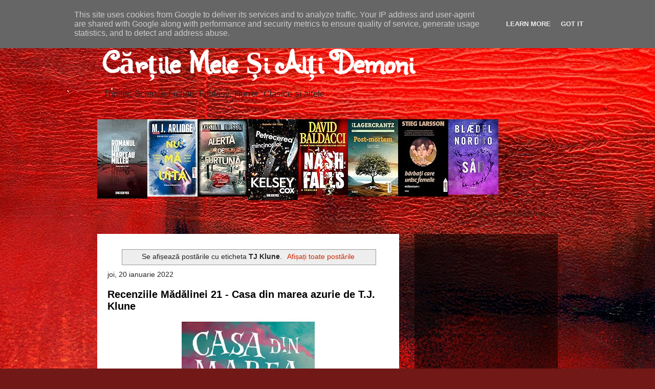

--- FILE ---
content_type: text/html; charset=UTF-8
request_url: http://www.cartilemele.ro/search/label/TJ%20Klune
body_size: 37036
content:
<!DOCTYPE html>
<html class='v2' dir='ltr' lang='ro' xmlns='http://www.w3.org/1999/xhtml' xmlns:b='http://www.google.com/2005/gml/b' xmlns:data='http://www.google.com/2005/gml/data' xmlns:expr='http://www.google.com/2005/gml/expr'>
<head>
<link href='https://www.blogger.com/static/v1/widgets/335934321-css_bundle_v2.css' rel='stylesheet' type='text/css'/>
<meta content='width=1100' name='viewport'/>
<meta content='text/html; charset=UTF-8' http-equiv='Content-Type'/>
<meta content='blogger' name='generator'/>
<link href='http://www.cartilemele.ro/favicon.ico' rel='icon' type='image/x-icon'/>
<link href='http://www.cartilemele.ro/search/label/TJ%20Klune' rel='canonical'/>
<link rel="alternate" type="application/atom+xml" title="Cărțile Mele Și Alți Demoni - Atom" href="http://www.cartilemele.ro/feeds/posts/default" />
<link rel="alternate" type="application/rss+xml" title="Cărțile Mele Și Alți Demoni - RSS" href="http://www.cartilemele.ro/feeds/posts/default?alt=rss" />
<link rel="service.post" type="application/atom+xml" title="Cărțile Mele Și Alți Demoni - Atom" href="https://www.blogger.com/feeds/3657854463620262312/posts/default" />
<!--Can't find substitution for tag [blog.ieCssRetrofitLinks]-->
<meta content='http://www.cartilemele.ro/search/label/TJ%20Klune' property='og:url'/>
<meta content='Cărțile Mele Și Alți Demoni' property='og:title'/>
<meta content='' property='og:description'/>
<title>Cărțile Mele Și Alți Demoni: TJ Klune</title>
<head><script async='async' crossorigin='anonymous' src='https://pagead2.googlesyndication.com/pagead/js/adsbygoogle.js?client=ca-pub-4359558832351414'></script></head>
<style type='text/css'>@font-face{font-family:'Sunshiney';font-style:normal;font-weight:400;font-display:swap;src:url(//fonts.gstatic.com/s/sunshiney/v24/LDIwapGTLBwsS-wT4vcQFMOpc-DGkw.woff2)format('woff2');unicode-range:U+0000-00FF,U+0131,U+0152-0153,U+02BB-02BC,U+02C6,U+02DA,U+02DC,U+0304,U+0308,U+0329,U+2000-206F,U+20AC,U+2122,U+2191,U+2193,U+2212,U+2215,U+FEFF,U+FFFD;}</style>
<style id='page-skin-1' type='text/css'><!--
/*
-----------------------------------------------
Blogger Template Style
Name:     Travel
Designer: Sookhee Lee
URL:      www.plyfly.net
----------------------------------------------- */
/* Variable definitions
====================
<Variable name="keycolor" description="Main Color" type="color" default="#539bcd"/>
<Group description="Page Text" selector="body">
<Variable name="body.font" description="Font" type="font"
default="normal normal 13px 'Trebuchet MS',Trebuchet,sans-serif"/>
<Variable name="body.text.color" description="Text Color" type="color" default="#bbbbbb"/>
</Group>
<head><script data-ad-client="ca-pub-4359558832351414" async="async" src="https://pagead2.googlesyndication.com/pagead/js/adsbygoogle.js" ></script></head>
<Group description="Backgrounds" selector=".body-fauxcolumns-outer">
<Variable name="body.background.color" description="Outer Background" type="color" default="#539bcd"/>
<Variable name="content.background.color" description="Main Background" type="color" default="transparent"/>
</Group>
<Group description="Links" selector=".main-outer">
<Variable name="link.color" description="Link Color" type="color" default="#ff9900"/>
<Variable name="link.visited.color" description="Visited Color" type="color" default="#b87209"/>
<Variable name="link.hover.color" description="Hover Color" type="color" default="#ff9900"/>
</Group>
<Group description="Blog Title" selector=".header h1">
<Variable name="header.font" description="Font" type="font"
default="normal normal 60px 'Trebuchet MS',Trebuchet,sans-serif"/>
<Variable name="header.text.color" description="Text Color" type="color" default="#ffffff" />
</Group>
<Group description="Blog Description" selector=".header .description">
<Variable name="description.text.color" description="Description Color" type="color"
default="#262626" />
</Group>
<head><script data-ad-client="ca-pub-4359558832351414" async="async" src="https://pagead2.googlesyndication.com/pagead/js/adsbygoogle.js" ></script></head>
<Group description="Tabs Text" selector=".tabs-inner .widget li a">
<Variable name="tabs.font" description="Font" type="font"
default="normal bold 16px 'Trebuchet MS',Trebuchet,sans-serif"/>
<Variable name="tabs.text.color" description="Text Color" type="color" default="#ffffff"/>
<Variable name="tabs.selected.text.color" description="Selected Color" type="color" default="#ffffff"/>
</Group>
<Group description="Tabs Background" selector=".tabs-outer .PageList">
<Variable name="tabs.background.color" description="Background Color" type="color" default="transparent"/>
<Variable name="tabs.selected.background.color" description="Selected Color" type="color" default="transparent"/>
</Group>
<Group description="Date Header" selector=".main-inner h2.date-header">
<Variable name="date.font" description="Font" type="font"
default="normal normal 14px 'Trebuchet MS',Trebuchet,sans-serif"/>
<Variable name="date.text.color" description="Text Color" type="color" default="#262626"/>
</Group>
<Group description="Post Title" selector="h3.post-title a">
<Variable name="post.title.font" description="Font" type="font"
default="normal bold 20px 'Trebuchet MS',Trebuchet,sans-serif"/>
<Variable name="post.title.text.color" description="Text Color" type="color"
default="#ffffff"/>
</Group>
<Group description="Post Background" selector=".column-center-inner">
<Variable name="post.background.color" description="Background Color" type="color"
default="transparent"/>
<Variable name="post.background.url" description="Post Background URL" type="url" default="none"/>
</Group>
<Group description="Gadget Title Color" selector="h2">
<Variable name="widget.title.font" description="Font" type="font"
default="normal bold 14px 'Trebuchet MS',Trebuchet,sans-serif"/>
<Variable name="widget.title.text.color" description="Title Color" type="color" default="#ffffff"/>
</Group>
<Group description="Gadget Text" selector=".footer-inner .widget, .sidebar .widget">
<Variable name="widget.font" description="Font" type="font"
default="normal normal 13px 'Trebuchet MS',Trebuchet,sans-serif"/>
<Variable name="widget.text.color" description="Text Color" type="color" default="#262626"/>
</Group>
<Group description="Gadget Links" selector=".sidebar .widget">
<Variable name="widget.link.color" description="Link Color" type="color" default="#262626"/>
<Variable name="widget.link.visited.color" description="Visited Color" type="color" default="#000000"/>
<Variable name="widget.alternate.text.color" description="Alternate Color" type="color" default="#ffffff"/>
</Group>
<Group description="Sidebar Background" selector=".column-left-inner .column-right-inner">
<Variable name="widget.outer.background.color" description="Background Color" type="color" default="transparent" />
<Variable name="widget.border.bevel.color" description="Bevel Color" type="color" default="transparent" />
</Group>
<Variable name="body.background" description="Body Background" type="background"
color="#e98381" default="$(color) none repeat-x scroll top center"/>
<Variable name="content.background" description="Content Background" type="background"
color="rgba(0,0,0,0)" default="$(color) none repeat scroll top center"/>
<Variable name="comments.background" description="Comments Background" type="background"
default="#cccccc none repeat scroll top center"/>
<Variable name="content.imageBorder.top.space" description="Content Image Border Top Space" type="length" default="0" min="0" max="100px"/>
<Variable name="content.imageBorder.top" description="Content Image Border Top" type="url" default="none"/>
<Variable name="content.margin" description="Content Margin Top" type="length" default="20px" min="0" max="100px"/>
<Variable name="content.padding" description="Content Padding" type="length" default="20px" min="0" max="100px"/>
<Variable name="content.posts.padding" description="Posts Content Padding" type="length" default="10px" min="0" max="100px"/>
<Variable name="tabs.background.gradient" description="Tabs Background Gradient" type="url"
default="url(https://resources.blogblog.com/blogblog/data/1kt/travel/bg_black_50.png)"/>
<Variable name="tabs.selected.background.gradient" description="Tabs Selected Background Gradient" type="url"
default="url(https://resources.blogblog.com/blogblog/data/1kt/travel/bg_black_50.png)"/>
<Variable name="widget.outer.background.gradient" description="Sidebar Gradient" type="url"
default="url(https://resources.blogblog.com/blogblog/data/1kt/travel/bg_black_50.png)"/>
<Variable name="footer.background.gradient" description="Footer Background Gradient" type="url" default="none"/>
<Variable name="mobile.background.overlay" description="Mobile Background Overlay" type="string"
default="transparent none repeat scroll top left"/>
<Variable name="mobile.button.color" description="Mobile Button Color" type="color" default="#ffffff" />
<Variable name="startSide" description="Side where text starts in blog language" type="automatic" default="left"/>
<Variable name="endSide" description="Side where text ends in blog language" type="automatic" default="right"/>
*/
/* Content
----------------------------------------------- */
body {
font: normal normal 13px 'Trebuchet MS',Trebuchet,sans-serif;
color: #262626;
background: #721817 url(https://themes.googleusercontent.com/image?id=0BwVBOzw_-hbMODkyZmM5YWEtOTA5YS00YmYwLThhNzMtMzVjZDAyY2MzZThh) no-repeat fixed top center /* Credit: johnwoodcock (http://www.istockphoto.com/portfolio/johnwoodcock?platform=blogger) */;
}
html body .region-inner {
min-width: 0;
max-width: 100%;
width: auto;
}
a:link {
text-decoration:none;
color: #cc2700;
}
a:visited {
text-decoration:none;
color: #000000;
}
a:hover {
text-decoration:underline;
color: #cc2700;
}
.content-outer .content-cap-top {
height: 0;
background: transparent none repeat-x scroll top center;
}
.content-outer {
margin: 0 auto;
padding-top: 0;
}
.content-inner {
background: transparent none repeat-x scroll top center;
background-position: left -0;
background-color: rgba(0,0,0,0);
padding: 30px;
}
.main-inner .date-outer {
margin-bottom: 2em;
}
/* Header
----------------------------------------------- */
.header-inner .Header .titlewrapper,
.header-inner .Header .descriptionwrapper {
padding-left: 10px;
padding-right: 10px;
}
.Header h1 {
font: normal bold 60px Sunshiney;
color: #ffffff;
}
.Header h1 a {
color: #ffffff;
}
.Header .description {
font-size: 130%;
}
/* Tabs
----------------------------------------------- */
.tabs-inner {
margin: 1em 0 0;
padding: 0;
}
.tabs-inner .section {
margin: 0;
}
.tabs-inner .widget ul {
padding: 0;
background: rgba(0,0,0,0) url(https://resources.blogblog.com/blogblog/data/1kt/travel/bg_black_50.png) repeat scroll top center;
}
.tabs-inner .widget li {
border: none;
}
.tabs-inner .widget li a {
display: inline-block;
padding: 1em 1.5em;
color: #ffffff;
font: normal bold 16px 'Trebuchet MS',Trebuchet,sans-serif;
}
.tabs-inner .widget li.selected a,
.tabs-inner .widget li a:hover {
position: relative;
z-index: 1;
background: rgba(0,0,0,0) url(https://resources.blogblog.com/blogblog/data/1kt/travel/bg_black_50.png) repeat scroll top center;
color: #ffffff;
}
/* Headings
----------------------------------------------- */
h2 {
font: normal bold 14px 'Trebuchet MS',Trebuchet,sans-serif;
color: #ffffff;
}
.main-inner h2.date-header {
font: normal normal 14px 'Trebuchet MS',Trebuchet,sans-serif;
color: #262626;
}
.footer-inner .widget h2,
.sidebar .widget h2 {
padding-bottom: .5em;
}
/* Main
----------------------------------------------- */
.main-inner {
padding: 30px 0;
}
.main-inner .column-center-inner {
padding: 20px 0;
}
.main-inner .column-center-inner .section {
margin: 0 20px;
}
.main-inner .column-right-inner {
margin-left: 30px;
}
.main-inner .fauxcolumn-right-outer .fauxcolumn-inner {
margin-left: 30px;
background: rgba(0,0,0,0) url(https://resources.blogblog.com/blogblog/data/1kt/travel/bg_black_50.png) repeat scroll top left;
}
.main-inner .column-left-inner {
margin-right: 30px;
}
.main-inner .fauxcolumn-left-outer .fauxcolumn-inner {
margin-right: 30px;
background: rgba(0,0,0,0) url(https://resources.blogblog.com/blogblog/data/1kt/travel/bg_black_50.png) repeat scroll top left;
}
.main-inner .column-left-inner,
.main-inner .column-right-inner {
padding: 15px 0;
}
/* Posts
----------------------------------------------- */
h3.post-title {
margin-top: 20px;
}
h3.post-title a {
font: normal bold 20px 'Trebuchet MS',Trebuchet,sans-serif;
color: #000000;
}
h3.post-title a:hover {
text-decoration: underline;
}
.main-inner .column-center-outer {
background: #ffffff none repeat scroll top left;
_background-image: none;
}
.post-body {
line-height: 1.4;
position: relative;
}
.post-header {
margin: 0 0 1em;
line-height: 1.6;
}
.post-footer {
margin: .5em 0;
line-height: 1.6;
}
#blog-pager {
font-size: 140%;
}
#comments {
background: #cccccc none repeat scroll top center;
padding: 15px;
}
#comments .comment-author {
padding-top: 1.5em;
}
#comments h4,
#comments .comment-author a,
#comments .comment-timestamp a {
color: #000000;
}
#comments .comment-author:first-child {
padding-top: 0;
border-top: none;
}
.avatar-image-container {
margin: .2em 0 0;
}
/* Comments
----------------------------------------------- */
#comments a {
color: #000000;
}
.comments .comments-content .icon.blog-author {
background-repeat: no-repeat;
background-image: url([data-uri]);
}
.comments .comments-content .loadmore a {
border-top: 1px solid #000000;
border-bottom: 1px solid #000000;
}
.comments .comment-thread.inline-thread {
background: #ffffff;
}
.comments .continue {
border-top: 2px solid #000000;
}
/* Widgets
----------------------------------------------- */
.sidebar .widget {
border-bottom: 2px solid rgba(0,0,0,0);
padding-bottom: 10px;
margin: 10px 0;
}
.sidebar .widget:first-child {
margin-top: 0;
}
.sidebar .widget:last-child {
border-bottom: none;
margin-bottom: 0;
padding-bottom: 0;
}
.footer-inner .widget,
.sidebar .widget {
font: normal normal 13px 'Trebuchet MS',Trebuchet,sans-serif;
color: #c4c4c4;
}
.sidebar .widget a:link {
color: #c4c4c4;
text-decoration: none;
}
.sidebar .widget a:visited {
color: #c4c4c4;
}
.sidebar .widget a:hover {
color: #c4c4c4;
text-decoration: underline;
}
.footer-inner .widget a:link {
color: #cc2700;
text-decoration: none;
}
.footer-inner .widget a:visited {
color: #000000;
}
.footer-inner .widget a:hover {
color: #cc2700;
text-decoration: underline;
}
.widget .zippy {
color: #ffffff;
}
.footer-inner {
background: transparent url(https://resources.blogblog.com/blogblog/data/1kt/travel/bg_black_50.png) repeat scroll top center;
}
/* Mobile
----------------------------------------------- */
body.mobile  {
background-size: 100% auto;
}
body.mobile .AdSense {
margin: 0 -10px;
}
.mobile .body-fauxcolumn-outer {
background: transparent none repeat scroll top left;
}
.mobile .footer-inner .widget a:link {
color: #c4c4c4;
text-decoration: none;
}
.mobile .footer-inner .widget a:visited {
color: #c4c4c4;
}
.mobile-post-outer a {
color: #000000;
}
.mobile-link-button {
background-color: #cc2700;
}
.mobile-link-button a:link, .mobile-link-button a:visited {
color: #ffffff;
}
.mobile-index-contents {
color: #262626;
}
.mobile .tabs-inner .PageList .widget-content {
background: rgba(0,0,0,0) url(https://resources.blogblog.com/blogblog/data/1kt/travel/bg_black_50.png) repeat scroll top center;
color: #ffffff;
}
.mobile .tabs-inner .PageList .widget-content .pagelist-arrow {
border-left: 1px solid #ffffff;
}

--></style>
<style id='template-skin-1' type='text/css'><!--
body {
min-width: 960px;
}
.content-outer, .content-fauxcolumn-outer, .region-inner {
min-width: 960px;
max-width: 960px;
_width: 960px;
}
.main-inner .columns {
padding-left: 0;
padding-right: 310px;
}
.main-inner .fauxcolumn-center-outer {
left: 0;
right: 310px;
/* IE6 does not respect left and right together */
_width: expression(this.parentNode.offsetWidth -
parseInt("0") -
parseInt("310px") + 'px');
}
.main-inner .fauxcolumn-left-outer {
width: 0;
}
.main-inner .fauxcolumn-right-outer {
width: 310px;
}
.main-inner .column-left-outer {
width: 0;
right: 100%;
margin-left: -0;
}
.main-inner .column-right-outer {
width: 310px;
margin-right: -310px;
}
#layout {
min-width: 0;
}
#layout .content-outer {
min-width: 0;
width: 800px;
}
#layout .region-inner {
min-width: 0;
width: auto;
}
body#layout div.add_widget {
padding: 8px;
}
body#layout div.add_widget a {
margin-left: 32px;
}
--></style>
<style>
    body {background-image:url(https\:\/\/themes.googleusercontent.com\/image?id=0BwVBOzw_-hbMODkyZmM5YWEtOTA5YS00YmYwLThhNzMtMzVjZDAyY2MzZThh);}
    
@media (max-width: 200px) { body {background-image:url(https\:\/\/themes.googleusercontent.com\/image?id=0BwVBOzw_-hbMODkyZmM5YWEtOTA5YS00YmYwLThhNzMtMzVjZDAyY2MzZThh&options=w200);}}
@media (max-width: 400px) and (min-width: 201px) { body {background-image:url(https\:\/\/themes.googleusercontent.com\/image?id=0BwVBOzw_-hbMODkyZmM5YWEtOTA5YS00YmYwLThhNzMtMzVjZDAyY2MzZThh&options=w400);}}
@media (max-width: 800px) and (min-width: 401px) { body {background-image:url(https\:\/\/themes.googleusercontent.com\/image?id=0BwVBOzw_-hbMODkyZmM5YWEtOTA5YS00YmYwLThhNzMtMzVjZDAyY2MzZThh&options=w800);}}
@media (max-width: 1200px) and (min-width: 801px) { body {background-image:url(https\:\/\/themes.googleusercontent.com\/image?id=0BwVBOzw_-hbMODkyZmM5YWEtOTA5YS00YmYwLThhNzMtMzVjZDAyY2MzZThh&options=w1200);}}
/* Last tag covers anything over one higher than the previous max-size cap. */
@media (min-width: 1201px) { body {background-image:url(https\:\/\/themes.googleusercontent.com\/image?id=0BwVBOzw_-hbMODkyZmM5YWEtOTA5YS00YmYwLThhNzMtMzVjZDAyY2MzZThh&options=w1600);}}
  </style>
<link href='https://www.blogger.com/dyn-css/authorization.css?targetBlogID=3657854463620262312&amp;zx=93e22f8e-ea09-499c-93d9-749f7c8a3bb0' media='none' onload='if(media!=&#39;all&#39;)media=&#39;all&#39;' rel='stylesheet'/><noscript><link href='https://www.blogger.com/dyn-css/authorization.css?targetBlogID=3657854463620262312&amp;zx=93e22f8e-ea09-499c-93d9-749f7c8a3bb0' rel='stylesheet'/></noscript>
<meta name='google-adsense-platform-account' content='ca-host-pub-1556223355139109'/>
<meta name='google-adsense-platform-domain' content='blogspot.com'/>

<!-- data-ad-client=ca-pub-4359558832351414 -->

<script type="text/javascript" language="javascript">
  // Supply ads personalization default for EEA readers
  // See https://www.blogger.com/go/adspersonalization
  adsbygoogle = window.adsbygoogle || [];
  if (typeof adsbygoogle.requestNonPersonalizedAds === 'undefined') {
    adsbygoogle.requestNonPersonalizedAds = 1;
  }
</script>


</head>
<body class='loading'>
<div class='navbar section' id='navbar' name='Navbar'><div class='widget Navbar' data-version='1' id='Navbar1'><script type="text/javascript">
    function setAttributeOnload(object, attribute, val) {
      if(window.addEventListener) {
        window.addEventListener('load',
          function(){ object[attribute] = val; }, false);
      } else {
        window.attachEvent('onload', function(){ object[attribute] = val; });
      }
    }
  </script>
<div id="navbar-iframe-container"></div>
<script type="text/javascript" src="https://apis.google.com/js/platform.js"></script>
<script type="text/javascript">
      gapi.load("gapi.iframes:gapi.iframes.style.bubble", function() {
        if (gapi.iframes && gapi.iframes.getContext) {
          gapi.iframes.getContext().openChild({
              url: 'https://www.blogger.com/navbar/3657854463620262312?origin\x3dhttp://www.cartilemele.ro',
              where: document.getElementById("navbar-iframe-container"),
              id: "navbar-iframe"
          });
        }
      });
    </script><script type="text/javascript">
(function() {
var script = document.createElement('script');
script.type = 'text/javascript';
script.src = '//pagead2.googlesyndication.com/pagead/js/google_top_exp.js';
var head = document.getElementsByTagName('head')[0];
if (head) {
head.appendChild(script);
}})();
</script>
</div></div>
<div itemscope='itemscope' itemtype='http://schema.org/Blog' style='display: none;'>
<meta content='Cărțile Mele Și Alți Demoni' itemprop='name'/>
</div>
<div class='body-fauxcolumns'>
<div class='fauxcolumn-outer body-fauxcolumn-outer'>
<div class='cap-top'>
<div class='cap-left'></div>
<div class='cap-right'></div>
</div>
<div class='fauxborder-left'>
<div class='fauxborder-right'></div>
<div class='fauxcolumn-inner'>
</div>
</div>
<div class='cap-bottom'>
<div class='cap-left'></div>
<div class='cap-right'></div>
</div>
</div>
</div>
<div class='content'>
<div class='content-fauxcolumns'>
<div class='fauxcolumn-outer content-fauxcolumn-outer'>
<div class='cap-top'>
<div class='cap-left'></div>
<div class='cap-right'></div>
</div>
<div class='fauxborder-left'>
<div class='fauxborder-right'></div>
<div class='fauxcolumn-inner'>
</div>
</div>
<div class='cap-bottom'>
<div class='cap-left'></div>
<div class='cap-right'></div>
</div>
</div>
</div>
<div class='content-outer'>
<div class='content-cap-top cap-top'>
<div class='cap-left'></div>
<div class='cap-right'></div>
</div>
<div class='fauxborder-left content-fauxborder-left'>
<div class='fauxborder-right content-fauxborder-right'></div>
<div class='content-inner'>
<header>
<div class='header-outer'>
<div class='header-cap-top cap-top'>
<div class='cap-left'></div>
<div class='cap-right'></div>
</div>
<div class='fauxborder-left header-fauxborder-left'>
<div class='fauxborder-right header-fauxborder-right'></div>
<div class='region-inner header-inner'>
<div class='header section' id='header' name='Antet'><div class='widget Header' data-version='1' id='Header1'>
<div id='header-inner'>
<div class='titlewrapper'>
<h1 class='title'>
<a href='http://www.cartilemele.ro/'>
Cărțile Mele Și Alți Demoni
</a>
</h1>
</div>
<div class='descriptionwrapper'>
<p class='description'><span>Thriller, Science-Fiction, Fantasy, Horror, Clasice și altele</span></p>
</div>
</div>
</div></div>
</div>
</div>
<div class='header-cap-bottom cap-bottom'>
<div class='cap-left'></div>
<div class='cap-right'></div>
</div>
</div>
</header>
<div class='tabs-outer'>
<div class='tabs-cap-top cap-top'>
<div class='cap-left'></div>
<div class='cap-right'></div>
</div>
<div class='fauxborder-left tabs-fauxborder-left'>
<div class='fauxborder-right tabs-fauxborder-right'></div>
<div class='region-inner tabs-inner'>
<div class='tabs section' id='crosscol' name='Coloana transversală'><div class='widget HTML' data-version='1' id='HTML3'>
<div class='widget-content'>
<style type="text/css" media="screen">
        .gr_grid_container {
          /* customize grid container div here. eg: width: 500px; */
        }

        .gr_grid_book_container {
          /* customize book cover container div here */
          float: left;
          width: 98px;
          height: 160px;
          padding: 0px 0px;
          overflow: hidden;
        }
      </style>
      <div id="gr_grid_widget_1618864648">
        <!-- Show static html as a placeholder in case js is not enabled - javascript include will override this if things work -->
            <h2>
      <a style="text-decoration: none;" rel="nofollow" href="https://www.goodreads.com/review/list/62849113-gic-andreica?shelf=read&utm_medium=api&utm_source=grid_widget">ULTIMELE LECTURI:</a>
    </h2>
  <div class="gr_grid_container">
    <div class="gr_grid_book_container"><a title="Mai târziu" rel="nofollow" href="https://www.goodreads.com/book/show/57606066-mai-t-rziu"><img alt="Mai târziu" border="0" src="https://i.gr-assets.com/images/S/compressed.photo.goodreads.com/books/1617366514l/57606066._SX98_.jpg" /></a></div>
    <div class="gr_grid_book_container"><a title="O viață regăsită" rel="nofollow" href="https://www.goodreads.com/book/show/57745982-o-via-reg-sit"><img alt="O viață regăsită" border="0" src="https://i.gr-assets.com/images/S/compressed.photo.goodreads.com/books/1618492351l/57745982._SX98_.jpg" /></a></div>
    <div class="gr_grid_book_container"><a title="Cadoul" rel="nofollow" href="https://www.goodreads.com/book/show/57657599-cadoul"><img alt="Cadoul" border="0" src="https://i.gr-assets.com/images/S/compressed.photo.goodreads.com/books/1617799864l/57657599._SX98_.jpg" /></a></div>
    <div class="gr_grid_book_container"><a title="Lumea inelară" rel="nofollow" href="https://www.goodreads.com/book/show/39337122-lumea-inelar"><img alt="Lumea inelară" border="0" src="https://i.gr-assets.com/images/S/compressed.photo.goodreads.com/books/1521628160l/39337122._SX98_.jpg" /></a></div>
    <div class="gr_grid_book_container"><a title="Marginea umbrei" rel="nofollow" href="https://www.goodreads.com/book/show/57523205-marginea-umbrei"><img alt="Marginea umbrei" border="0" src="https://i.gr-assets.com/images/S/compressed.photo.goodreads.com/books/1616673129l/57523205._SX98_.jpg" /></a></div>
    <div class="gr_grid_book_container"><a title="Pacientul" rel="nofollow" href="https://www.goodreads.com/book/show/57489332-pacientul"><img alt="Pacientul" border="0" src="https://i.gr-assets.com/images/S/compressed.photo.goodreads.com/books/1616414696l/57489332._SX98_.jpg" /></a></div>
    <div class="gr_grid_book_container"><a title="X feluri de a muri" rel="nofollow" href="https://www.goodreads.com/book/show/55489060-x-feluri-de-a-muri"><img alt="X feluri de a muri" border="0" src="https://i.gr-assets.com/images/S/compressed.photo.goodreads.com/books/1601302208l/55489060._SX98_.jpg" /></a></div>
    <div class="gr_grid_book_container"><a title="Omul Șoaptă" rel="nofollow" href="https://www.goodreads.com/book/show/57415307-omul-oapt"><img alt="Omul Șoaptă" border="0" src="https://i.gr-assets.com/images/S/compressed.photo.goodreads.com/books/1615797941l/57415307._SX98_.jpg" /></a></div>
    <br style="clear: both"/><br/><a class="gr_grid_branding" style="font-size: .9em; color: #382110; text-decoration: none; float: right; clear: both" rel="nofollow" href="https://www.goodreads.com/user/show/62849113-gic-andreica">Gică Andreica's favorite books &#187;</a>
  <noscript><br/>Share <a rel="nofollow" href="/">book reviews</a> and ratings with Gică Andreica, and even join a <a rel="nofollow" href="/group">book club</a> on Goodreads.</noscript>
  </div>

      </div>
      <script src="https://www.goodreads.com/review/grid_widget/62849113.ULTIMELE%20LECTURI:?cover_size=medium&hide_link=&hide_title=&num_books=8&order=d&shelf=read&sort=date_added&widget_id=1618864648" type="text/javascript" charset="utf-8"></script>
</div>
<div class='clear'></div>
</div></div>
<div class='tabs no-items section' id='crosscol-overflow' name='Cross-Column 2'></div>
</div>
</div>
<div class='tabs-cap-bottom cap-bottom'>
<div class='cap-left'></div>
<div class='cap-right'></div>
</div>
</div>
<div class='main-outer'>
<div class='main-cap-top cap-top'>
<div class='cap-left'></div>
<div class='cap-right'></div>
</div>
<div class='fauxborder-left main-fauxborder-left'>
<div class='fauxborder-right main-fauxborder-right'></div>
<div class='region-inner main-inner'>
<div class='columns fauxcolumns'>
<div class='fauxcolumn-outer fauxcolumn-center-outer'>
<div class='cap-top'>
<div class='cap-left'></div>
<div class='cap-right'></div>
</div>
<div class='fauxborder-left'>
<div class='fauxborder-right'></div>
<div class='fauxcolumn-inner'>
</div>
</div>
<div class='cap-bottom'>
<div class='cap-left'></div>
<div class='cap-right'></div>
</div>
</div>
<div class='fauxcolumn-outer fauxcolumn-left-outer'>
<div class='cap-top'>
<div class='cap-left'></div>
<div class='cap-right'></div>
</div>
<div class='fauxborder-left'>
<div class='fauxborder-right'></div>
<div class='fauxcolumn-inner'>
</div>
</div>
<div class='cap-bottom'>
<div class='cap-left'></div>
<div class='cap-right'></div>
</div>
</div>
<div class='fauxcolumn-outer fauxcolumn-right-outer'>
<div class='cap-top'>
<div class='cap-left'></div>
<div class='cap-right'></div>
</div>
<div class='fauxborder-left'>
<div class='fauxborder-right'></div>
<div class='fauxcolumn-inner'>
</div>
</div>
<div class='cap-bottom'>
<div class='cap-left'></div>
<div class='cap-right'></div>
</div>
</div>
<!-- corrects IE6 width calculation -->
<div class='columns-inner'>
<div class='column-center-outer'>
<div class='column-center-inner'>
<div class='main section' id='main' name='Număr de telefon principal'><div class='widget Blog' data-version='1' id='Blog1'>
<div class='blog-posts hfeed'>
<div class='status-msg-wrap'>
<div class='status-msg-body'>
Se afișează postările cu eticheta <b>TJ Klune</b>. <a href="http://www.cartilemele.ro/">Afișați toate postările</a>
</div>
<div class='status-msg-border'>
<div class='status-msg-bg'>
<div class='status-msg-hidden'>Se afișează postările cu eticheta <b>TJ Klune</b>. <a href="http://www.cartilemele.ro/">Afișați toate postările</a></div>
</div>
</div>
</div>
<div style='clear: both;'></div>

          <div class="date-outer">
        
<h2 class='date-header'><span>joi, 20 ianuarie 2022</span></h2>

          <div class="date-posts">
        
<div class='post-outer'>
<div class='post hentry uncustomized-post-template' itemprop='blogPost' itemscope='itemscope' itemtype='http://schema.org/BlogPosting'>
<meta content='https://blogger.googleusercontent.com/img/a/AVvXsEjB1F94Z1IGDLlPAjEF62z-B0B4U_lf2wAdfxQFCL9Jkh8bWEZrlVl0VRlaIezWElURPRus8J6_-DM3n5ooQcXyk8UE-o75ovGm-ZRIKa4jcq28IKX9eq_HVCd3rqqgEakmxOEGBx-MY4uKZi1KWu0RNyKI8C7WS1J_FRSz19E6N_7b78McyBMIK0pt=w260-h400' itemprop='image_url'/>
<meta content='3657854463620262312' itemprop='blogId'/>
<meta content='7789662194523008588' itemprop='postId'/>
<a name='7789662194523008588'></a>
<h3 class='post-title entry-title' itemprop='name'>
<a href='http://www.cartilemele.ro/2022/01/recenziile-madalinei-21-casa-din-marea.html'>Recenziile Mădălinei 21 - Casa din marea azurie de T.J. Klune</a>
</h3>
<div class='post-header'>
<div class='post-header-line-1'></div>
</div>
<div class='post-body entry-content' id='post-body-7789662194523008588' itemprop='description articleBody'>
<div class="separator" style="clear: both; text-align: center;"><a href="https://blogger.googleusercontent.com/img/a/AVvXsEjB1F94Z1IGDLlPAjEF62z-B0B4U_lf2wAdfxQFCL9Jkh8bWEZrlVl0VRlaIezWElURPRus8J6_-DM3n5ooQcXyk8UE-o75ovGm-ZRIKa4jcq28IKX9eq_HVCd3rqqgEakmxOEGBx-MY4uKZi1KWu0RNyKI8C7WS1J_FRSz19E6N_7b78McyBMIK0pt=s600" imageanchor="1" style="margin-left: 1em; margin-right: 1em;"><img border="0" data-original-height="600" data-original-width="390" height="400" src="https://blogger.googleusercontent.com/img/a/AVvXsEjB1F94Z1IGDLlPAjEF62z-B0B4U_lf2wAdfxQFCL9Jkh8bWEZrlVl0VRlaIezWElURPRus8J6_-DM3n5ooQcXyk8UE-o75ovGm-ZRIKa4jcq28IKX9eq_HVCd3rqqgEakmxOEGBx-MY4uKZi1KWu0RNyKI8C7WS1J_FRSz19E6N_7b78McyBMIK0pt=w260-h400" width="260" /></a></div><p class="MsoNormal" style="line-height: 150%; text-align: justify;"><br /></p><p class="MsoNormal" style="line-height: 150%; text-align: justify;"><span lang="RO" style="font-family: &quot;Times New Roman&quot;, serif; line-height: 150%;"><span style="font-size: medium;"><b>Titlu:
Casa din marea azurie&nbsp;<o:p></o:p></b></span></span></p>

<p class="MsoNormal" style="line-height: 150%; text-align: justify;"><span lang="RO" style="font-family: &quot;Times New Roman&quot;, serif; line-height: 150%;"><span style="font-size: medium;"><b>Autor:
T.J. Klune<o:p></o:p></b></span></span></p>

<p class="MsoNormal" style="line-height: 150%; text-align: justify;"><span lang="RO" style="font-family: &quot;Times New Roman&quot;, serif; line-height: 150%;"><span style="font-size: medium;"><b>Editura:
STORIA BOOKS<o:p></o:p></b></span></span></p>

<p class="MsoNormal" style="line-height: 150%; text-align: justify;"><span lang="RO" style="font-family: &quot;Times New Roman&quot;, serif; line-height: 150%;"><span style="font-size: medium;"><b>Titlu
original: The House in the Cerulean Sea (2020)<o:p></o:p></b></span></span></p>

<p class="MsoNormal" style="line-height: 150%; text-align: justify;"><span lang="RO" style="font-family: &quot;Times New Roman&quot;, serif; line-height: 150%;"><span style="font-size: medium;"><b>Traducere
de Irina Stoica<o:p></o:p></b></span></span></p>

<p class="MsoNormal" style="line-height: 150%; text-align: justify;"><span lang="RO" style="font-family: &quot;Times New Roman&quot;, serif; line-height: 150%;"><span style="font-size: medium;"><b>Anul
apariției: 2021<o:p></o:p></b></span></span></p>

<p class="MsoNormal" style="line-height: 150%; text-align: justify;"><span lang="RO" style="font-family: &quot;Times New Roman&quot;, serif; line-height: 150%;"><span style="font-size: medium;"><b>Număr
pagini: 448<o:p></o:p></b></span></span></p>

<p class="MsoNormal" style="line-height: 150%; text-align: justify;"><span lang="RO" style="font-family: &quot;Times New Roman&quot;, serif; line-height: 150%;"><span style="font-size: medium;"><b>Media
pe Goodreads: 4,47 (din 224.540 note)<o:p></o:p></b></span></span></p>

<p class="MsoNormal" style="line-height: 150%; text-align: justify;"><span lang="RO" style="font-family: &quot;Times New Roman&quot;, serif; line-height: 150%;"><o:p><span style="font-size: medium;">&nbsp;</span></o:p></span></p>

<p class="MsoNormal" style="line-height: 150%; text-align: justify;"><span lang="RO" style="font-family: &quot;Times New Roman&quot;, serif; line-height: 150%;"><span style="font-size: large;">&nbsp;&nbsp;&nbsp;&nbsp;&nbsp;&nbsp;&nbsp;&nbsp;&nbsp;&nbsp;&nbsp; </span><span style="color: #0066ff;"><b><span style="font-size: large;">Î</span></b></span><span style="font-size: medium;">mi
e din ce în ce mai greu să îmi pun ideile pe hârtie. Poate din cauza timpului
insuficient, poate din cauza lipsei de inspirație (sau poate ambele), însă
oricât de dificil ar fi, despre romanul lui T.J. Klune trebuie să vă spun
câteva cuvinte. Înainte de toate, vreau să vă avertizez că nu avem de-a face cu
un YA clasic, despre copii cu puteri supranaturale, ci, mai degrabă, cu un
amestec foarte interesant dintre Fantasy și roman psihologic, personajele
magice fiind construite în așa fel încât să reflecte o întreagă categorie
socială. Mai mult decât atât, &#8222;Casa din marea azurie&#8221; este un roman despre
schimbare și acceptare. Autorul preia o serie de elemente din alte cărți,
precum &#8222;Harry Potter&#8221; și &#8222;Miss Peregrine&#8221;, pe care le așază în rama unei
povești LGBTQ+, pentru a crea o lume a marginalilor, un univers paradisiac al
celor disprețuiți și neînțeleși de cei care au pretenția să se numească
normali. Cred că este cel mai corect politic volum pe care l-am citit în
ultimii ani, însă, din punctul de vedere al acțiunii, m-am așteptat la cu totul
altceva. Accentul nu este pus pe ce se întâmplă, ci pe cum se întâmplă, motiv
pentru care desfășurarea evenimentelor este destul de lentă și monotonă, dar
există și o oarecare tensiune dată de aerul misterios al personajelor și de
secretele ascunse în spatele unor ochi blânzi și senini.<o:p></o:p></span></span></p>

<p class="MsoNormal" style="line-height: 150%; text-align: justify;"><span lang="RO" style="font-family: &quot;Times New Roman&quot;, serif; line-height: 150%;"><span style="font-size: medium;"><span style="mso-tab-count: 1;">&nbsp;&nbsp;&nbsp;&nbsp;&nbsp;&nbsp;&nbsp;&nbsp;&nbsp;&nbsp;&nbsp; </span>Cât de periculoși ar putea fi șase
copii orfani care dețin, mai mult sau mai puțin, niște puteri magice? Conform
Comisiei Extrem de Superioare, din cadrul Departamentului Responsabil de
Tineretul Magic, foarte periculoși &#8211; atât de periculoși, încât ar putea aduce
sfârșitul lumii. Dar, pentru a fi evitată o astfel de catastrofă, DIRECTIMA a
luat decizia de a-i izola pe acești copii pe o insulă pustie, unde să nu intre
în contact cu restul civilizației. Crud, nu-i așa? Partea bună e că de
bunăstarea și educația lor a fost desemnat să se ocupe Arthur Parnassus, un
bărbat simplu, bun la suflet, care știe să privească dincolo de aparențe și pentru
care defectele devin cele mai mari calități. Datorită lui, orfelinatul de pe
insula Marsyas reprezintă un adevărat cămin pentru cei șase copii. Însă
liniștea se spulberă atunci când pe insulă este trimis un asistent social, din
cadrul DIRECTIMA, care primește însărcinarea de a verifica dacă lucrurile sunt
în regulă sau dacă orfelinatul trebuie închis pentru totdeauna.<o:p></o:p></span></span></p>

<p class="MsoNormal" style="line-height: 150%; text-align: justify;"><span lang="RO" style="font-family: &quot;Times New Roman&quot;, serif; line-height: 150%;"><span style="font-size: medium;"><span style="mso-tab-count: 1;">&nbsp;&nbsp;&nbsp;&nbsp;&nbsp;&nbsp;&nbsp;&nbsp;&nbsp;&nbsp;&nbsp; </span><span style="mso-spacerun: yes;">&nbsp;</span>Linus Baker trăiește într-o carapace formată
din temeri și reguli pe care le respectă cu strictețe, orice abatere de la
acestea dându-i întregul univers peste cap. Din acest motiv, este perceput ca
fiind un ciudat, un om antisocial care își împarte viața între funcția de
asistent social și grija pentru pisica sa, Calliope, o creatură extrem de
antipatică dacă mă întrebați pe mine. în cei 17 ani de când ocupă acest post,
nu a cerut nici o mărire de salariu, nici o avansare, ba chiar s-a străduit să
își îndeplinească sarcinile cu profesionalism &#8211; să facă cele mai bune rapoarte,
astfel încât să nu atragă atenția Comisiei Extrem de Superioare &#8211; cu alte
cuvinte, Linus ar fi putut fi ales angajatul lunii în fiecare lună, dacă ar fi
vorba despre așa ceva. Rutina este singura protecție pe care o are, iar atunci
când este trimis să petreacă o lună pe insula Marsyas, pentru a investiga
situația orfelinatului de acolo, zidurile atent construite încep să se clatine.
Orice lucru ieșit din comun îl face pe Linus și mai anxios, nereușind să vadă,
din cauza fricii, dincolo de prejudecățile celorlalți. <o:p></o:p></span></span></p>

<p class="MsoNormal" style="line-height: 150%; text-align: justify;"><span lang="RO" style="font-family: &quot;Times New Roman&quot;, serif; line-height: 150%;"><span style="font-size: medium;"><span style="mso-tab-count: 1;">&nbsp;&nbsp;&nbsp;&nbsp;&nbsp;&nbsp;&nbsp;&nbsp;&nbsp;&nbsp;&nbsp; </span>Chiar dacă asistăm la evoluția lui Linus,
romanul nu are un singur protagonist. Fiecare personaj are momentul său în
lumina reflectorului. Există o mare discrepanță între modul de construcție al nou-venitului
și cel al copiilor. În timp ce primul este un caracter slab, efeminat, marcat
de tușele personajului de hârtie și lipsit de profunzime, cei din urmă sunt
foarte atent creionați, cu personalități puternice și visuri ce așteaptă un
mediu propice pentru a se împlini. Cel mai interesant personaj este Arthur Parnassus,
care înfățișează o copie mai tânără și mai ștearsă a lui Albus Dumbledore. Cei
doi au în comun blândețea, dorința de a-i ajuta pe toți, de a vedea binele în
orice creatură și<span style="mso-spacerun: yes;">&nbsp; </span>afinitatea pentru
culori stridente. Arthur devine un mentor pentru cei care au fost izgoniți din
lume; un demiurg ce transformă un spațiu de penitență într-un loc pe care îl
poți numi acasă. Cu toate că numele personajelor au conotații mitice, important
este faptul că fiecare reprezintă, în sens metaforic, o categorie marginală.
Astfel, pe insulă sunt adunate mai multe modele ale unei realități compuse din
dizabilități și deviații sociale.<o:p></o:p></span></span></p>

<p class="MsoNormal" style="line-height: 150%; text-align: justify;"><span lang="RO" style="font-family: &quot;Times New Roman&quot;, serif; line-height: 150%;"><span style="font-size: medium;"><span style="mso-tab-count: 1;">&nbsp;&nbsp;&nbsp;&nbsp;&nbsp;&nbsp;&nbsp;&nbsp;&nbsp;&nbsp;&nbsp; </span>Spațiul se numără printre cele mai
importante aspecte. Avem de-a face cu un mediu antitetic, care îi influențează,
atât în comportament, cât și în modul de a gândi, pe cei ce trăiesc în el. Pe
de o parte, ne este înfățișat orașul din care vine Linus, un loc întunecos,
apatic, în care soarele se arată rare ori și în care oamenii sunt reci, superficiali,
mimând grija pentru ceilalți, plini de ranchiună și prejudecăți la adresa celor
diferiți, închistați în reguli și reglementări, fără de care viața lor nu ar
mai avea sens. Opusă acestui oraș sumbru, avem insula Marsyas, un paradis pe Pământ,
unde soarele strălucește tot timpul, iar libertatea este cea mai importantă
regulă. Locuitorii de aici au dreptul să viseze și să facă ce le place, fără să
fie judecați. <o:p></o:p></span></span></p>

<p class="MsoNormal" style="line-height: 150%; text-align: justify;"><span lang="RO" style="font-family: &quot;Times New Roman&quot;, serif; line-height: 150%;"><span style="font-size: medium;">&nbsp;&nbsp;&nbsp;&nbsp;&nbsp;&nbsp;&nbsp;&nbsp;&nbsp;&nbsp;&nbsp; Tot ce pot să mai spun în final e că
mi-a plăcut povestea, cu toate că mi-aș fi dorit ceva mai multă acțiune, mai
multe întâmplări neașteptate și un final nu chiar așa de previzibil, dar asta
ține de gusturile fiecăruia. Însă problemele pe care le aduce în discuție T.J.
Klune sunt cât se poate de serioase și actuale, iar primul pas pentru a schimba
realitatea stă în acceptarea celor diferiți și în înțelegerea unei lumi care a
stat aproape tot timpul ascunsă. </span><span style="font-size: 12pt;"><o:p></o:p></span></span></p><p class="MsoNormal" style="line-height: 150%; text-align: justify;"><span lang="RO" style="font-family: &quot;Times New Roman&quot;, serif; line-height: 150%;"><span style="font-size: medium;"><br /></span></span></p><p class="MsoNormal" style="line-height: 150%; text-align: center;"><span lang="RO" style="font-family: &quot;Times New Roman&quot;, serif; line-height: 150%;"><a href="https://storiabooks.ro/carti/young-adult/casa-din-marea-azurie/"><span style="font-size: x-large;">COMANDĂ CARTEA</span></a><br /></span></p><p class="MsoNormal" style="line-height: 150%; text-align: justify;"><span lang="RO" style="font-family: &quot;Times New Roman&quot;, serif; line-height: 150%;"><span style="font-size: medium;"><br /></span></span></p>
<div style='clear: both;'></div>
</div>
<div class='post-footer'>
<div class='post-footer-line post-footer-line-1'>
<span class='post-author vcard'>
Posted by
<span class='fn' itemprop='author' itemscope='itemscope' itemtype='http://schema.org/Person'>
<meta content='https://www.blogger.com/profile/06669587617842300470' itemprop='url'/>
<a class='g-profile' href='https://www.blogger.com/profile/06669587617842300470' rel='author' title='author profile'>
<span itemprop='name'>Gică Andreica</span>
</a>
</span>
</span>
<span class='post-timestamp'>
on
<meta content='http://www.cartilemele.ro/2022/01/recenziile-madalinei-21-casa-din-marea.html' itemprop='url'/>
<a class='timestamp-link' href='http://www.cartilemele.ro/2022/01/recenziile-madalinei-21-casa-din-marea.html' rel='bookmark' title='permanent link'><abbr class='published' itemprop='datePublished' title='2022-01-20T09:39:00-08:00'>ianuarie 20, 2022</abbr></a>
</span>
<span class='post-comment-link'>
<a class='comment-link' href='http://www.cartilemele.ro/2022/01/recenziile-madalinei-21-casa-din-marea.html#comment-form' onclick=''>
Niciun comentariu:
  </a>
</span>
<span class='post-icons'>
<span class='item-control blog-admin pid-1965223644'>
<a href='https://www.blogger.com/post-edit.g?blogID=3657854463620262312&postID=7789662194523008588&from=pencil' title='Editați postarea'>
<img alt='' class='icon-action' height='18' src='https://resources.blogblog.com/img/icon18_edit_allbkg.gif' width='18'/>
</a>
</span>
</span>
<div class='post-share-buttons goog-inline-block'>
<a class='goog-inline-block share-button sb-email' href='https://www.blogger.com/share-post.g?blogID=3657854463620262312&postID=7789662194523008588&target=email' target='_blank' title='Trimiteți  prin e-mail
'><span class='share-button-link-text'>Trimiteți  prin e-mail
</span></a><a class='goog-inline-block share-button sb-blog' href='https://www.blogger.com/share-post.g?blogID=3657854463620262312&postID=7789662194523008588&target=blog' onclick='window.open(this.href, "_blank", "height=270,width=475"); return false;' target='_blank' title='Postați pe blog!'><span class='share-button-link-text'>Postați pe blog!</span></a><a class='goog-inline-block share-button sb-twitter' href='https://www.blogger.com/share-post.g?blogID=3657854463620262312&postID=7789662194523008588&target=twitter' target='_blank' title='Trimiteți pe X'><span class='share-button-link-text'>Trimiteți pe X</span></a><a class='goog-inline-block share-button sb-facebook' href='https://www.blogger.com/share-post.g?blogID=3657854463620262312&postID=7789662194523008588&target=facebook' onclick='window.open(this.href, "_blank", "height=430,width=640"); return false;' target='_blank' title='Distribuiți pe Facebook'><span class='share-button-link-text'>Distribuiți pe Facebook</span></a><a class='goog-inline-block share-button sb-pinterest' href='https://www.blogger.com/share-post.g?blogID=3657854463620262312&postID=7789662194523008588&target=pinterest' target='_blank' title='Trimiteți către Pinterest'><span class='share-button-link-text'>Trimiteți către Pinterest</span></a>
</div>
</div>
<div class='post-footer-line post-footer-line-2'>
<span class='post-labels'>
Etichete:
<a href='http://www.cartilemele.ro/search/label/Casa%20din%20marea%20azurie' rel='tag'>Casa din marea azurie</a>,
<a href='http://www.cartilemele.ro/search/label/Fantasy' rel='tag'>Fantasy</a>,
<a href='http://www.cartilemele.ro/search/label/Recenzie' rel='tag'>Recenzie</a>,
<a href='http://www.cartilemele.ro/search/label/Storia%20Books' rel='tag'>Storia Books</a>,
<a href='http://www.cartilemele.ro/search/label/TJ%20Klune' rel='tag'>TJ Klune</a>,
<a href='http://www.cartilemele.ro/search/label/Young%20Adult' rel='tag'>Young Adult</a>
</span>
</div>
<div class='post-footer-line post-footer-line-3'>
<span class='post-location'>
</span>
</div>
</div>
</div>
</div>

        </div></div>
      
</div>
<div class='blog-pager' id='blog-pager'>
<span id='blog-pager-older-link'>
<a class='blog-pager-older-link' href='http://www.cartilemele.ro/search/label/TJ%20Klune?updated-max=2022-01-20T09:39:00-08:00&max-results=20&start=20&by-date=false' id='Blog1_blog-pager-older-link' title='Postări mai vechi'>Postări mai vechi</a>
</span>
<a class='home-link' href='http://www.cartilemele.ro/'>Pagina de pornire</a>
</div>
<div class='clear'></div>
<div class='blog-feeds'>
<div class='feed-links'>
Abonați-vă la:
<a class='feed-link' href='http://www.cartilemele.ro/feeds/posts/default' target='_blank' type='application/atom+xml'>Comentarii (Atom)</a>
</div>
</div>
</div></div>
</div>
</div>
<div class='column-left-outer'>
<div class='column-left-inner'>
<aside>
</aside>
</div>
</div>
<div class='column-right-outer'>
<div class='column-right-inner'>
<aside>
<div class='sidebar section' id='sidebar-right-1'><div class='widget AdSense' data-version='1' id='AdSense3'>
<div class='widget-content'>
<script async src="https://pagead2.googlesyndication.com/pagead/js/adsbygoogle.js?client=ca-pub-4359558832351414&host=ca-host-pub-1556223355139109" crossorigin="anonymous"></script>
<!-- palatulcupovesti_sidebar-right-1_AdSense3_1x1_as -->
<ins class="adsbygoogle"
     style="display:block"
     data-ad-client="ca-pub-4359558832351414"
     data-ad-host="ca-host-pub-1556223355139109"
     data-ad-slot="2523106381"
     data-ad-format="auto"
     data-full-width-responsive="true"></ins>
<script>
(adsbygoogle = window.adsbygoogle || []).push({});
</script>
<div class='clear'></div>
</div>
</div><div class='widget HTML' data-version='1' id='HTML2'>
<div class='widget-content'>
<style type="text/css" media="screen">
        .gr_grid_container {
          /* customize grid container div here. eg: width: 500px; */
        }

        .gr_grid_book_container {
          /* customize book cover container div here */
          float: left;
          width: 98px;
          height: 160px;
          padding: 0px 0px;
          overflow: hidden;
        }
      </style>
      <div id="gr_grid_widget_1618865119">
        <!-- Show static html as a placeholder in case js is not enabled - javascript include will override this if things work -->
            <h2>
      <a style="text-decoration: none;" rel="nofollow" href="https://www.goodreads.com/review/list/62849113-gic-andreica?shelf=currently-reading&utm_medium=api&utm_source=grid_widget">ACUM CITESC:</a>
    </h2>
  <div class="gr_grid_container">
    <div class="gr_grid_book_container"><a title="Luminile Nordului (Materiile intunecate, #1)" rel="nofollow" href="https://www.goodreads.com/book/show/36347714-luminile-nordului"><img alt="Luminile Nordului" border="0" src="https://i.gr-assets.com/images/S/compressed.photo.goodreads.com/books/1507050710l/36347714._SX98_.jpg" /></a></div>
    <div class="gr_grid_book_container"><a title="Viața invizibilă a lui Addie LaRue" rel="nofollow" href="https://www.goodreads.com/book/show/57430992-via-a-invizibil-a-lui-addie-larue"><img alt="Viața invizibilă a lui Addie LaRue" border="0" src="https://i.gr-assets.com/images/S/compressed.photo.goodreads.com/books/1615891962l/57430992._SX98_.jpg" /></a></div>
    <br style="clear: both"/><br/><a class="gr_grid_branding" style="font-size: .9em; color: #382110; text-decoration: none; float: right; clear: both" rel="nofollow" href="https://www.goodreads.com/user/show/62849113-gic-andreica">Gică Andreica's favorite books &#187;</a>
  <noscript><br/>Share <a rel="nofollow" href="/">book reviews</a> and ratings with Gică Andreica, and even join a <a rel="nofollow" href="/group">book club</a> on Goodreads.</noscript>
  </div>

      </div>
      <script src="https://www.goodreads.com/review/grid_widget/62849113.ACUM%20CITESC:?cover_size=medium&hide_link=&hide_title=&num_books=2&order=d&shelf=currently-reading&sort=date_added&widget_id=1618865119" type="text/javascript" charset="utf-8"></script>
</div>
<div class='clear'></div>
</div><div class='widget BlogArchive' data-version='1' id='BlogArchive1'>
<h2>Blog Archive</h2>
<div class='widget-content'>
<div id='ArchiveList'>
<div id='BlogArchive1_ArchiveList'>
<ul class='hierarchy'>
<li class='archivedate expanded'>
<a class='toggle' href='javascript:void(0)'>
<span class='zippy toggle-open'>

        &#9660;&#160;
      
</span>
</a>
<a class='post-count-link' href='http://www.cartilemele.ro/2026/'>
2026
</a>
<span class='post-count' dir='ltr'>(2)</span>
<ul class='hierarchy'>
<li class='archivedate expanded'>
<a class='toggle' href='javascript:void(0)'>
<span class='zippy toggle-open'>

        &#9660;&#160;
      
</span>
</a>
<a class='post-count-link' href='http://www.cartilemele.ro/2026/01/'>
ianuarie
</a>
<span class='post-count' dir='ltr'>(2)</span>
<ul class='posts'>
<li><a href='http://www.cartilemele.ro/2026/01/recenziile-madalinei-97-alerta-de.html'>Recenziile Mădălinei 97 - Alertă de furtună de Kri...</a></li>
<li><a href='http://www.cartilemele.ro/2026/01/recenziile-lui-gica-235-petrecerea.html'>Recenziile lui Gică 235 - Petrecerea mincinoșilor ...</a></li>
</ul>
</li>
</ul>
</li>
</ul>
<ul class='hierarchy'>
<li class='archivedate collapsed'>
<a class='toggle' href='javascript:void(0)'>
<span class='zippy'>

        &#9658;&#160;
      
</span>
</a>
<a class='post-count-link' href='http://www.cartilemele.ro/2025/'>
2025
</a>
<span class='post-count' dir='ltr'>(53)</span>
<ul class='hierarchy'>
<li class='archivedate collapsed'>
<a class='toggle' href='javascript:void(0)'>
<span class='zippy'>

        &#9658;&#160;
      
</span>
</a>
<a class='post-count-link' href='http://www.cartilemele.ro/2025/12/'>
decembrie
</a>
<span class='post-count' dir='ltr'>(1)</span>
</li>
</ul>
<ul class='hierarchy'>
<li class='archivedate collapsed'>
<a class='toggle' href='javascript:void(0)'>
<span class='zippy'>

        &#9658;&#160;
      
</span>
</a>
<a class='post-count-link' href='http://www.cartilemele.ro/2025/11/'>
noiembrie
</a>
<span class='post-count' dir='ltr'>(5)</span>
</li>
</ul>
<ul class='hierarchy'>
<li class='archivedate collapsed'>
<a class='toggle' href='javascript:void(0)'>
<span class='zippy'>

        &#9658;&#160;
      
</span>
</a>
<a class='post-count-link' href='http://www.cartilemele.ro/2025/10/'>
octombrie
</a>
<span class='post-count' dir='ltr'>(3)</span>
</li>
</ul>
<ul class='hierarchy'>
<li class='archivedate collapsed'>
<a class='toggle' href='javascript:void(0)'>
<span class='zippy'>

        &#9658;&#160;
      
</span>
</a>
<a class='post-count-link' href='http://www.cartilemele.ro/2025/09/'>
septembrie
</a>
<span class='post-count' dir='ltr'>(4)</span>
</li>
</ul>
<ul class='hierarchy'>
<li class='archivedate collapsed'>
<a class='toggle' href='javascript:void(0)'>
<span class='zippy'>

        &#9658;&#160;
      
</span>
</a>
<a class='post-count-link' href='http://www.cartilemele.ro/2025/06/'>
iunie
</a>
<span class='post-count' dir='ltr'>(5)</span>
</li>
</ul>
<ul class='hierarchy'>
<li class='archivedate collapsed'>
<a class='toggle' href='javascript:void(0)'>
<span class='zippy'>

        &#9658;&#160;
      
</span>
</a>
<a class='post-count-link' href='http://www.cartilemele.ro/2025/05/'>
mai
</a>
<span class='post-count' dir='ltr'>(8)</span>
</li>
</ul>
<ul class='hierarchy'>
<li class='archivedate collapsed'>
<a class='toggle' href='javascript:void(0)'>
<span class='zippy'>

        &#9658;&#160;
      
</span>
</a>
<a class='post-count-link' href='http://www.cartilemele.ro/2025/04/'>
aprilie
</a>
<span class='post-count' dir='ltr'>(4)</span>
</li>
</ul>
<ul class='hierarchy'>
<li class='archivedate collapsed'>
<a class='toggle' href='javascript:void(0)'>
<span class='zippy'>

        &#9658;&#160;
      
</span>
</a>
<a class='post-count-link' href='http://www.cartilemele.ro/2025/03/'>
martie
</a>
<span class='post-count' dir='ltr'>(8)</span>
</li>
</ul>
<ul class='hierarchy'>
<li class='archivedate collapsed'>
<a class='toggle' href='javascript:void(0)'>
<span class='zippy'>

        &#9658;&#160;
      
</span>
</a>
<a class='post-count-link' href='http://www.cartilemele.ro/2025/02/'>
februarie
</a>
<span class='post-count' dir='ltr'>(7)</span>
</li>
</ul>
<ul class='hierarchy'>
<li class='archivedate collapsed'>
<a class='toggle' href='javascript:void(0)'>
<span class='zippy'>

        &#9658;&#160;
      
</span>
</a>
<a class='post-count-link' href='http://www.cartilemele.ro/2025/01/'>
ianuarie
</a>
<span class='post-count' dir='ltr'>(8)</span>
</li>
</ul>
</li>
</ul>
<ul class='hierarchy'>
<li class='archivedate collapsed'>
<a class='toggle' href='javascript:void(0)'>
<span class='zippy'>

        &#9658;&#160;
      
</span>
</a>
<a class='post-count-link' href='http://www.cartilemele.ro/2024/'>
2024
</a>
<span class='post-count' dir='ltr'>(90)</span>
<ul class='hierarchy'>
<li class='archivedate collapsed'>
<a class='toggle' href='javascript:void(0)'>
<span class='zippy'>

        &#9658;&#160;
      
</span>
</a>
<a class='post-count-link' href='http://www.cartilemele.ro/2024/12/'>
decembrie
</a>
<span class='post-count' dir='ltr'>(1)</span>
</li>
</ul>
<ul class='hierarchy'>
<li class='archivedate collapsed'>
<a class='toggle' href='javascript:void(0)'>
<span class='zippy'>

        &#9658;&#160;
      
</span>
</a>
<a class='post-count-link' href='http://www.cartilemele.ro/2024/11/'>
noiembrie
</a>
<span class='post-count' dir='ltr'>(8)</span>
</li>
</ul>
<ul class='hierarchy'>
<li class='archivedate collapsed'>
<a class='toggle' href='javascript:void(0)'>
<span class='zippy'>

        &#9658;&#160;
      
</span>
</a>
<a class='post-count-link' href='http://www.cartilemele.ro/2024/10/'>
octombrie
</a>
<span class='post-count' dir='ltr'>(12)</span>
</li>
</ul>
<ul class='hierarchy'>
<li class='archivedate collapsed'>
<a class='toggle' href='javascript:void(0)'>
<span class='zippy'>

        &#9658;&#160;
      
</span>
</a>
<a class='post-count-link' href='http://www.cartilemele.ro/2024/09/'>
septembrie
</a>
<span class='post-count' dir='ltr'>(9)</span>
</li>
</ul>
<ul class='hierarchy'>
<li class='archivedate collapsed'>
<a class='toggle' href='javascript:void(0)'>
<span class='zippy'>

        &#9658;&#160;
      
</span>
</a>
<a class='post-count-link' href='http://www.cartilemele.ro/2024/08/'>
august
</a>
<span class='post-count' dir='ltr'>(3)</span>
</li>
</ul>
<ul class='hierarchy'>
<li class='archivedate collapsed'>
<a class='toggle' href='javascript:void(0)'>
<span class='zippy'>

        &#9658;&#160;
      
</span>
</a>
<a class='post-count-link' href='http://www.cartilemele.ro/2024/07/'>
iulie
</a>
<span class='post-count' dir='ltr'>(3)</span>
</li>
</ul>
<ul class='hierarchy'>
<li class='archivedate collapsed'>
<a class='toggle' href='javascript:void(0)'>
<span class='zippy'>

        &#9658;&#160;
      
</span>
</a>
<a class='post-count-link' href='http://www.cartilemele.ro/2024/06/'>
iunie
</a>
<span class='post-count' dir='ltr'>(6)</span>
</li>
</ul>
<ul class='hierarchy'>
<li class='archivedate collapsed'>
<a class='toggle' href='javascript:void(0)'>
<span class='zippy'>

        &#9658;&#160;
      
</span>
</a>
<a class='post-count-link' href='http://www.cartilemele.ro/2024/05/'>
mai
</a>
<span class='post-count' dir='ltr'>(7)</span>
</li>
</ul>
<ul class='hierarchy'>
<li class='archivedate collapsed'>
<a class='toggle' href='javascript:void(0)'>
<span class='zippy'>

        &#9658;&#160;
      
</span>
</a>
<a class='post-count-link' href='http://www.cartilemele.ro/2024/04/'>
aprilie
</a>
<span class='post-count' dir='ltr'>(9)</span>
</li>
</ul>
<ul class='hierarchy'>
<li class='archivedate collapsed'>
<a class='toggle' href='javascript:void(0)'>
<span class='zippy'>

        &#9658;&#160;
      
</span>
</a>
<a class='post-count-link' href='http://www.cartilemele.ro/2024/03/'>
martie
</a>
<span class='post-count' dir='ltr'>(13)</span>
</li>
</ul>
<ul class='hierarchy'>
<li class='archivedate collapsed'>
<a class='toggle' href='javascript:void(0)'>
<span class='zippy'>

        &#9658;&#160;
      
</span>
</a>
<a class='post-count-link' href='http://www.cartilemele.ro/2024/02/'>
februarie
</a>
<span class='post-count' dir='ltr'>(10)</span>
</li>
</ul>
<ul class='hierarchy'>
<li class='archivedate collapsed'>
<a class='toggle' href='javascript:void(0)'>
<span class='zippy'>

        &#9658;&#160;
      
</span>
</a>
<a class='post-count-link' href='http://www.cartilemele.ro/2024/01/'>
ianuarie
</a>
<span class='post-count' dir='ltr'>(9)</span>
</li>
</ul>
</li>
</ul>
<ul class='hierarchy'>
<li class='archivedate collapsed'>
<a class='toggle' href='javascript:void(0)'>
<span class='zippy'>

        &#9658;&#160;
      
</span>
</a>
<a class='post-count-link' href='http://www.cartilemele.ro/2023/'>
2023
</a>
<span class='post-count' dir='ltr'>(70)</span>
<ul class='hierarchy'>
<li class='archivedate collapsed'>
<a class='toggle' href='javascript:void(0)'>
<span class='zippy'>

        &#9658;&#160;
      
</span>
</a>
<a class='post-count-link' href='http://www.cartilemele.ro/2023/12/'>
decembrie
</a>
<span class='post-count' dir='ltr'>(3)</span>
</li>
</ul>
<ul class='hierarchy'>
<li class='archivedate collapsed'>
<a class='toggle' href='javascript:void(0)'>
<span class='zippy'>

        &#9658;&#160;
      
</span>
</a>
<a class='post-count-link' href='http://www.cartilemele.ro/2023/11/'>
noiembrie
</a>
<span class='post-count' dir='ltr'>(4)</span>
</li>
</ul>
<ul class='hierarchy'>
<li class='archivedate collapsed'>
<a class='toggle' href='javascript:void(0)'>
<span class='zippy'>

        &#9658;&#160;
      
</span>
</a>
<a class='post-count-link' href='http://www.cartilemele.ro/2023/10/'>
octombrie
</a>
<span class='post-count' dir='ltr'>(5)</span>
</li>
</ul>
<ul class='hierarchy'>
<li class='archivedate collapsed'>
<a class='toggle' href='javascript:void(0)'>
<span class='zippy'>

        &#9658;&#160;
      
</span>
</a>
<a class='post-count-link' href='http://www.cartilemele.ro/2023/09/'>
septembrie
</a>
<span class='post-count' dir='ltr'>(6)</span>
</li>
</ul>
<ul class='hierarchy'>
<li class='archivedate collapsed'>
<a class='toggle' href='javascript:void(0)'>
<span class='zippy'>

        &#9658;&#160;
      
</span>
</a>
<a class='post-count-link' href='http://www.cartilemele.ro/2023/08/'>
august
</a>
<span class='post-count' dir='ltr'>(5)</span>
</li>
</ul>
<ul class='hierarchy'>
<li class='archivedate collapsed'>
<a class='toggle' href='javascript:void(0)'>
<span class='zippy'>

        &#9658;&#160;
      
</span>
</a>
<a class='post-count-link' href='http://www.cartilemele.ro/2023/06/'>
iunie
</a>
<span class='post-count' dir='ltr'>(7)</span>
</li>
</ul>
<ul class='hierarchy'>
<li class='archivedate collapsed'>
<a class='toggle' href='javascript:void(0)'>
<span class='zippy'>

        &#9658;&#160;
      
</span>
</a>
<a class='post-count-link' href='http://www.cartilemele.ro/2023/05/'>
mai
</a>
<span class='post-count' dir='ltr'>(4)</span>
</li>
</ul>
<ul class='hierarchy'>
<li class='archivedate collapsed'>
<a class='toggle' href='javascript:void(0)'>
<span class='zippy'>

        &#9658;&#160;
      
</span>
</a>
<a class='post-count-link' href='http://www.cartilemele.ro/2023/04/'>
aprilie
</a>
<span class='post-count' dir='ltr'>(7)</span>
</li>
</ul>
<ul class='hierarchy'>
<li class='archivedate collapsed'>
<a class='toggle' href='javascript:void(0)'>
<span class='zippy'>

        &#9658;&#160;
      
</span>
</a>
<a class='post-count-link' href='http://www.cartilemele.ro/2023/03/'>
martie
</a>
<span class='post-count' dir='ltr'>(10)</span>
</li>
</ul>
<ul class='hierarchy'>
<li class='archivedate collapsed'>
<a class='toggle' href='javascript:void(0)'>
<span class='zippy'>

        &#9658;&#160;
      
</span>
</a>
<a class='post-count-link' href='http://www.cartilemele.ro/2023/02/'>
februarie
</a>
<span class='post-count' dir='ltr'>(9)</span>
</li>
</ul>
<ul class='hierarchy'>
<li class='archivedate collapsed'>
<a class='toggle' href='javascript:void(0)'>
<span class='zippy'>

        &#9658;&#160;
      
</span>
</a>
<a class='post-count-link' href='http://www.cartilemele.ro/2023/01/'>
ianuarie
</a>
<span class='post-count' dir='ltr'>(10)</span>
</li>
</ul>
</li>
</ul>
<ul class='hierarchy'>
<li class='archivedate collapsed'>
<a class='toggle' href='javascript:void(0)'>
<span class='zippy'>

        &#9658;&#160;
      
</span>
</a>
<a class='post-count-link' href='http://www.cartilemele.ro/2022/'>
2022
</a>
<span class='post-count' dir='ltr'>(78)</span>
<ul class='hierarchy'>
<li class='archivedate collapsed'>
<a class='toggle' href='javascript:void(0)'>
<span class='zippy'>

        &#9658;&#160;
      
</span>
</a>
<a class='post-count-link' href='http://www.cartilemele.ro/2022/12/'>
decembrie
</a>
<span class='post-count' dir='ltr'>(4)</span>
</li>
</ul>
<ul class='hierarchy'>
<li class='archivedate collapsed'>
<a class='toggle' href='javascript:void(0)'>
<span class='zippy'>

        &#9658;&#160;
      
</span>
</a>
<a class='post-count-link' href='http://www.cartilemele.ro/2022/11/'>
noiembrie
</a>
<span class='post-count' dir='ltr'>(9)</span>
</li>
</ul>
<ul class='hierarchy'>
<li class='archivedate collapsed'>
<a class='toggle' href='javascript:void(0)'>
<span class='zippy'>

        &#9658;&#160;
      
</span>
</a>
<a class='post-count-link' href='http://www.cartilemele.ro/2022/10/'>
octombrie
</a>
<span class='post-count' dir='ltr'>(6)</span>
</li>
</ul>
<ul class='hierarchy'>
<li class='archivedate collapsed'>
<a class='toggle' href='javascript:void(0)'>
<span class='zippy'>

        &#9658;&#160;
      
</span>
</a>
<a class='post-count-link' href='http://www.cartilemele.ro/2022/09/'>
septembrie
</a>
<span class='post-count' dir='ltr'>(7)</span>
</li>
</ul>
<ul class='hierarchy'>
<li class='archivedate collapsed'>
<a class='toggle' href='javascript:void(0)'>
<span class='zippy'>

        &#9658;&#160;
      
</span>
</a>
<a class='post-count-link' href='http://www.cartilemele.ro/2022/08/'>
august
</a>
<span class='post-count' dir='ltr'>(4)</span>
</li>
</ul>
<ul class='hierarchy'>
<li class='archivedate collapsed'>
<a class='toggle' href='javascript:void(0)'>
<span class='zippy'>

        &#9658;&#160;
      
</span>
</a>
<a class='post-count-link' href='http://www.cartilemele.ro/2022/07/'>
iulie
</a>
<span class='post-count' dir='ltr'>(1)</span>
</li>
</ul>
<ul class='hierarchy'>
<li class='archivedate collapsed'>
<a class='toggle' href='javascript:void(0)'>
<span class='zippy'>

        &#9658;&#160;
      
</span>
</a>
<a class='post-count-link' href='http://www.cartilemele.ro/2022/06/'>
iunie
</a>
<span class='post-count' dir='ltr'>(8)</span>
</li>
</ul>
<ul class='hierarchy'>
<li class='archivedate collapsed'>
<a class='toggle' href='javascript:void(0)'>
<span class='zippy'>

        &#9658;&#160;
      
</span>
</a>
<a class='post-count-link' href='http://www.cartilemele.ro/2022/05/'>
mai
</a>
<span class='post-count' dir='ltr'>(11)</span>
</li>
</ul>
<ul class='hierarchy'>
<li class='archivedate collapsed'>
<a class='toggle' href='javascript:void(0)'>
<span class='zippy'>

        &#9658;&#160;
      
</span>
</a>
<a class='post-count-link' href='http://www.cartilemele.ro/2022/04/'>
aprilie
</a>
<span class='post-count' dir='ltr'>(9)</span>
</li>
</ul>
<ul class='hierarchy'>
<li class='archivedate collapsed'>
<a class='toggle' href='javascript:void(0)'>
<span class='zippy'>

        &#9658;&#160;
      
</span>
</a>
<a class='post-count-link' href='http://www.cartilemele.ro/2022/03/'>
martie
</a>
<span class='post-count' dir='ltr'>(8)</span>
</li>
</ul>
<ul class='hierarchy'>
<li class='archivedate collapsed'>
<a class='toggle' href='javascript:void(0)'>
<span class='zippy'>

        &#9658;&#160;
      
</span>
</a>
<a class='post-count-link' href='http://www.cartilemele.ro/2022/02/'>
februarie
</a>
<span class='post-count' dir='ltr'>(6)</span>
</li>
</ul>
<ul class='hierarchy'>
<li class='archivedate collapsed'>
<a class='toggle' href='javascript:void(0)'>
<span class='zippy'>

        &#9658;&#160;
      
</span>
</a>
<a class='post-count-link' href='http://www.cartilemele.ro/2022/01/'>
ianuarie
</a>
<span class='post-count' dir='ltr'>(5)</span>
</li>
</ul>
</li>
</ul>
<ul class='hierarchy'>
<li class='archivedate collapsed'>
<a class='toggle' href='javascript:void(0)'>
<span class='zippy'>

        &#9658;&#160;
      
</span>
</a>
<a class='post-count-link' href='http://www.cartilemele.ro/2021/'>
2021
</a>
<span class='post-count' dir='ltr'>(137)</span>
<ul class='hierarchy'>
<li class='archivedate collapsed'>
<a class='toggle' href='javascript:void(0)'>
<span class='zippy'>

        &#9658;&#160;
      
</span>
</a>
<a class='post-count-link' href='http://www.cartilemele.ro/2021/12/'>
decembrie
</a>
<span class='post-count' dir='ltr'>(6)</span>
</li>
</ul>
<ul class='hierarchy'>
<li class='archivedate collapsed'>
<a class='toggle' href='javascript:void(0)'>
<span class='zippy'>

        &#9658;&#160;
      
</span>
</a>
<a class='post-count-link' href='http://www.cartilemele.ro/2021/11/'>
noiembrie
</a>
<span class='post-count' dir='ltr'>(6)</span>
</li>
</ul>
<ul class='hierarchy'>
<li class='archivedate collapsed'>
<a class='toggle' href='javascript:void(0)'>
<span class='zippy'>

        &#9658;&#160;
      
</span>
</a>
<a class='post-count-link' href='http://www.cartilemele.ro/2021/10/'>
octombrie
</a>
<span class='post-count' dir='ltr'>(12)</span>
</li>
</ul>
<ul class='hierarchy'>
<li class='archivedate collapsed'>
<a class='toggle' href='javascript:void(0)'>
<span class='zippy'>

        &#9658;&#160;
      
</span>
</a>
<a class='post-count-link' href='http://www.cartilemele.ro/2021/09/'>
septembrie
</a>
<span class='post-count' dir='ltr'>(9)</span>
</li>
</ul>
<ul class='hierarchy'>
<li class='archivedate collapsed'>
<a class='toggle' href='javascript:void(0)'>
<span class='zippy'>

        &#9658;&#160;
      
</span>
</a>
<a class='post-count-link' href='http://www.cartilemele.ro/2021/08/'>
august
</a>
<span class='post-count' dir='ltr'>(11)</span>
</li>
</ul>
<ul class='hierarchy'>
<li class='archivedate collapsed'>
<a class='toggle' href='javascript:void(0)'>
<span class='zippy'>

        &#9658;&#160;
      
</span>
</a>
<a class='post-count-link' href='http://www.cartilemele.ro/2021/07/'>
iulie
</a>
<span class='post-count' dir='ltr'>(2)</span>
</li>
</ul>
<ul class='hierarchy'>
<li class='archivedate collapsed'>
<a class='toggle' href='javascript:void(0)'>
<span class='zippy'>

        &#9658;&#160;
      
</span>
</a>
<a class='post-count-link' href='http://www.cartilemele.ro/2021/06/'>
iunie
</a>
<span class='post-count' dir='ltr'>(10)</span>
</li>
</ul>
<ul class='hierarchy'>
<li class='archivedate collapsed'>
<a class='toggle' href='javascript:void(0)'>
<span class='zippy'>

        &#9658;&#160;
      
</span>
</a>
<a class='post-count-link' href='http://www.cartilemele.ro/2021/05/'>
mai
</a>
<span class='post-count' dir='ltr'>(21)</span>
</li>
</ul>
<ul class='hierarchy'>
<li class='archivedate collapsed'>
<a class='toggle' href='javascript:void(0)'>
<span class='zippy'>

        &#9658;&#160;
      
</span>
</a>
<a class='post-count-link' href='http://www.cartilemele.ro/2021/04/'>
aprilie
</a>
<span class='post-count' dir='ltr'>(9)</span>
</li>
</ul>
<ul class='hierarchy'>
<li class='archivedate collapsed'>
<a class='toggle' href='javascript:void(0)'>
<span class='zippy'>

        &#9658;&#160;
      
</span>
</a>
<a class='post-count-link' href='http://www.cartilemele.ro/2021/03/'>
martie
</a>
<span class='post-count' dir='ltr'>(16)</span>
</li>
</ul>
<ul class='hierarchy'>
<li class='archivedate collapsed'>
<a class='toggle' href='javascript:void(0)'>
<span class='zippy'>

        &#9658;&#160;
      
</span>
</a>
<a class='post-count-link' href='http://www.cartilemele.ro/2021/02/'>
februarie
</a>
<span class='post-count' dir='ltr'>(16)</span>
</li>
</ul>
<ul class='hierarchy'>
<li class='archivedate collapsed'>
<a class='toggle' href='javascript:void(0)'>
<span class='zippy'>

        &#9658;&#160;
      
</span>
</a>
<a class='post-count-link' href='http://www.cartilemele.ro/2021/01/'>
ianuarie
</a>
<span class='post-count' dir='ltr'>(19)</span>
</li>
</ul>
</li>
</ul>
<ul class='hierarchy'>
<li class='archivedate collapsed'>
<a class='toggle' href='javascript:void(0)'>
<span class='zippy'>

        &#9658;&#160;
      
</span>
</a>
<a class='post-count-link' href='http://www.cartilemele.ro/2020/'>
2020
</a>
<span class='post-count' dir='ltr'>(123)</span>
<ul class='hierarchy'>
<li class='archivedate collapsed'>
<a class='toggle' href='javascript:void(0)'>
<span class='zippy'>

        &#9658;&#160;
      
</span>
</a>
<a class='post-count-link' href='http://www.cartilemele.ro/2020/12/'>
decembrie
</a>
<span class='post-count' dir='ltr'>(10)</span>
</li>
</ul>
<ul class='hierarchy'>
<li class='archivedate collapsed'>
<a class='toggle' href='javascript:void(0)'>
<span class='zippy'>

        &#9658;&#160;
      
</span>
</a>
<a class='post-count-link' href='http://www.cartilemele.ro/2020/11/'>
noiembrie
</a>
<span class='post-count' dir='ltr'>(17)</span>
</li>
</ul>
<ul class='hierarchy'>
<li class='archivedate collapsed'>
<a class='toggle' href='javascript:void(0)'>
<span class='zippy'>

        &#9658;&#160;
      
</span>
</a>
<a class='post-count-link' href='http://www.cartilemele.ro/2020/10/'>
octombrie
</a>
<span class='post-count' dir='ltr'>(16)</span>
</li>
</ul>
<ul class='hierarchy'>
<li class='archivedate collapsed'>
<a class='toggle' href='javascript:void(0)'>
<span class='zippy'>

        &#9658;&#160;
      
</span>
</a>
<a class='post-count-link' href='http://www.cartilemele.ro/2020/09/'>
septembrie
</a>
<span class='post-count' dir='ltr'>(16)</span>
</li>
</ul>
<ul class='hierarchy'>
<li class='archivedate collapsed'>
<a class='toggle' href='javascript:void(0)'>
<span class='zippy'>

        &#9658;&#160;
      
</span>
</a>
<a class='post-count-link' href='http://www.cartilemele.ro/2020/08/'>
august
</a>
<span class='post-count' dir='ltr'>(10)</span>
</li>
</ul>
<ul class='hierarchy'>
<li class='archivedate collapsed'>
<a class='toggle' href='javascript:void(0)'>
<span class='zippy'>

        &#9658;&#160;
      
</span>
</a>
<a class='post-count-link' href='http://www.cartilemele.ro/2020/07/'>
iulie
</a>
<span class='post-count' dir='ltr'>(23)</span>
</li>
</ul>
<ul class='hierarchy'>
<li class='archivedate collapsed'>
<a class='toggle' href='javascript:void(0)'>
<span class='zippy'>

        &#9658;&#160;
      
</span>
</a>
<a class='post-count-link' href='http://www.cartilemele.ro/2020/06/'>
iunie
</a>
<span class='post-count' dir='ltr'>(1)</span>
</li>
</ul>
<ul class='hierarchy'>
<li class='archivedate collapsed'>
<a class='toggle' href='javascript:void(0)'>
<span class='zippy'>

        &#9658;&#160;
      
</span>
</a>
<a class='post-count-link' href='http://www.cartilemele.ro/2020/05/'>
mai
</a>
<span class='post-count' dir='ltr'>(1)</span>
</li>
</ul>
<ul class='hierarchy'>
<li class='archivedate collapsed'>
<a class='toggle' href='javascript:void(0)'>
<span class='zippy'>

        &#9658;&#160;
      
</span>
</a>
<a class='post-count-link' href='http://www.cartilemele.ro/2020/04/'>
aprilie
</a>
<span class='post-count' dir='ltr'>(27)</span>
</li>
</ul>
<ul class='hierarchy'>
<li class='archivedate collapsed'>
<a class='toggle' href='javascript:void(0)'>
<span class='zippy'>

        &#9658;&#160;
      
</span>
</a>
<a class='post-count-link' href='http://www.cartilemele.ro/2020/03/'>
martie
</a>
<span class='post-count' dir='ltr'>(2)</span>
</li>
</ul>
</li>
</ul>
</div>
</div>
<div class='clear'></div>
</div>
</div><div class='widget Label' data-version='1' id='Label1'>
<h2>Etichete</h2>
<div class='widget-content list-label-widget-content'>
<ul>
<li>
<a dir='ltr' href='http://www.cartilemele.ro/search/label/%5C'>\</a>
</li>
<li>
<a dir='ltr' href='http://www.cartilemele.ro/search/label/1991'>1991</a>
</li>
<li>
<a dir='ltr' href='http://www.cartilemele.ro/search/label/29%20de%20secunde'>29 de secunde</a>
</li>
<li>
<a dir='ltr' href='http://www.cartilemele.ro/search/label/84000'>84000</a>
</li>
<li>
<a dir='ltr' href='http://www.cartilemele.ro/search/label/84K'>84K</a>
</li>
<li>
<a dir='ltr' href='http://www.cartilemele.ro/search/label/A%20cincea%20oar%C4%83%20%C3%AEn%20decembrie'>A cincea oară în decembrie</a>
</li>
<li>
<a dir='ltr' href='http://www.cartilemele.ro/search/label/A%20Murder%20in%20Paris'>A Murder in Paris</a>
</li>
<li>
<a dir='ltr' href='http://www.cartilemele.ro/search/label/A%20noua%20cas%C4%83'>A noua casă</a>
</li>
<li>
<a dir='ltr' href='http://www.cartilemele.ro/search/label/Abigail%20Dean'>Abigail Dean</a>
</li>
<li>
<a dir='ltr' href='http://www.cartilemele.ro/search/label/Abraham%20Verghese'>Abraham Verghese</a>
</li>
<li>
<a dir='ltr' href='http://www.cartilemele.ro/search/label/Academia%20Vampirilor'>Academia Vampirilor</a>
</li>
<li>
<a dir='ltr' href='http://www.cartilemele.ro/search/label/Acas%C4%83%20%C3%AEnaintea%20nop%C8%9Bii'>Acasă înaintea nopții</a>
</li>
<li>
<a dir='ltr' href='http://www.cartilemele.ro/search/label/Acest%20t%C4%83r%C3%A2m%20al%20bl%C3%A2nde%C8%9Bii'>Acest tărâm al blândeții</a>
</li>
<li>
<a dir='ltr' href='http://www.cartilemele.ro/search/label/Aceste%20patimi%20zbuciumate'>Aceste patimi zbuciumate</a>
</li>
<li>
<a dir='ltr' href='http://www.cartilemele.ro/search/label/Acolo%20unde%20s%C3%A2ngele%20%C3%AEnghea%C8%9B%C4%83'>Acolo unde sângele îngheață</a>
</li>
<li>
<a dir='ltr' href='http://www.cartilemele.ro/search/label/Acoperi%C8%9Bi-i%20fa%C8%9Ba'>Acoperiți-i fața</a>
</li>
<li>
<a dir='ltr' href='http://www.cartilemele.ro/search/label/acuzatul'>acuzatul</a>
</li>
<li>
<a dir='ltr' href='http://www.cartilemele.ro/search/label/Adam%20Dalgliesh'>Adam Dalgliesh</a>
</li>
<li>
<a dir='ltr' href='http://www.cartilemele.ro/search/label/Adev%C4%83rul%20nu%20conteaz%C4%83'>Adevărul nu contează</a>
</li>
<li>
<a dir='ltr' href='http://www.cartilemele.ro/search/label/Agent%20John%20Adderley'>Agent John Adderley</a>
</li>
<li>
<a dir='ltr' href='http://www.cartilemele.ro/search/label/Agustina%20Bazterrica'>Agustina Bazterrica</a>
</li>
<li>
<a dir='ltr' href='http://www.cartilemele.ro/search/label/Aiden%20Thomas'>Aiden Thomas</a>
</li>
<li>
<a dir='ltr' href='http://www.cartilemele.ro/search/label/Aisling%20Fowler'>Aisling Fowler</a>
</li>
<li>
<a dir='ltr' href='http://www.cartilemele.ro/search/label/Al%20Doilea%20R%C4%83zboi%20Mondial'>Al Doilea Război Mondial</a>
</li>
<li>
<a dir='ltr' href='http://www.cartilemele.ro/search/label/Alastair%20Reynolds'>Alastair Reynolds</a>
</li>
<li>
<a dir='ltr' href='http://www.cartilemele.ro/search/label/Alert%C4%83%20de%20furtun%C4%83'>Alertă de furtună</a>
</li>
<li>
<a dir='ltr' href='http://www.cartilemele.ro/search/label/Alex%20Ahndoril'>Alex Ahndoril</a>
</li>
<li>
<a dir='ltr' href='http://www.cartilemele.ro/search/label/Alex%20Michaelides'>Alex Michaelides</a>
</li>
<li>
<a dir='ltr' href='http://www.cartilemele.ro/search/label/Alex%20Michaelids'>Alex Michaelids</a>
</li>
<li>
<a dir='ltr' href='http://www.cartilemele.ro/search/label/Alex%20North'>Alex North</a>
</li>
<li>
<a dir='ltr' href='http://www.cartilemele.ro/search/label/Alex%20Stern'>Alex Stern</a>
</li>
<li>
<a dir='ltr' href='http://www.cartilemele.ro/search/label/Alexandra%20Bracken'>Alexandra Bracken</a>
</li>
<li>
<a dir='ltr' href='http://www.cartilemele.ro/search/label/Ali%20Hazelwood'>Ali Hazelwood</a>
</li>
<li>
<a dir='ltr' href='http://www.cartilemele.ro/search/label/Alice%20Books'>Alice Books</a>
</li>
<li>
<a dir='ltr' href='http://www.cartilemele.ro/search/label/Alice%20Feeney'>Alice Feeney</a>
</li>
<li>
<a dir='ltr' href='http://www.cartilemele.ro/search/label/Allie%20Reynolds'>Allie Reynolds</a>
</li>
<li>
<a dir='ltr' href='http://www.cartilemele.ro/search/label/Amanda%20Foody'>Amanda Foody</a>
</li>
<li>
<a dir='ltr' href='http://www.cartilemele.ro/search/label/Amanda%20Jayatissa'>Amanda Jayatissa</a>
</li>
<li>
<a dir='ltr' href='http://www.cartilemele.ro/search/label/Amelia%20Kahaney'>Amelia Kahaney</a>
</li>
<li>
<a dir='ltr' href='http://www.cartilemele.ro/search/label/Amos%20Decker'>Amos Decker</a>
</li>
<li>
<a dir='ltr' href='http://www.cartilemele.ro/search/label/Amy%20Engel'>Amy Engel</a>
</li>
<li>
<a dir='ltr' href='http://www.cartilemele.ro/search/label/Amy%20Tintera'>Amy Tintera</a>
</li>
<li>
<a dir='ltr' href='http://www.cartilemele.ro/search/label/Ana%20Reyes'>Ana Reyes</a>
</li>
<li>
<a dir='ltr' href='http://www.cartilemele.ro/search/label/Anansi%20World%20Fiction'>Anansi World Fiction</a>
</li>
<li>
<a dir='ltr' href='http://www.cartilemele.ro/search/label/Ande%20Pliego'>Ande Pliego</a>
</li>
<li>
<a dir='ltr' href='http://www.cartilemele.ro/search/label/Anders%20de%20la%20Motte'>Anders de la Motte</a>
</li>
<li>
<a dir='ltr' href='http://www.cartilemele.ro/search/label/Andrea%20Killmore'>Andrea Killmore</a>
</li>
<li>
<a dir='ltr' href='http://www.cartilemele.ro/search/label/Andrea%20Mara'>Andrea Mara</a>
</li>
<li>
<a dir='ltr' href='http://www.cartilemele.ro/search/label/Andreas%20Eschbach'>Andreas Eschbach</a>
</li>
<li>
<a dir='ltr' href='http://www.cartilemele.ro/search/label/Andrei%20Mladin'>Andrei Mladin</a>
</li>
<li>
<a dir='ltr' href='http://www.cartilemele.ro/search/label/Andrew%20Bourelle'>Andrew Bourelle</a>
</li>
<li>
<a dir='ltr' href='http://www.cartilemele.ro/search/label/Andrew%20Child'>Andrew Child</a>
</li>
<li>
<a dir='ltr' href='http://www.cartilemele.ro/search/label/Andrzej%20Sapkowski'>Andrzej Sapkowski</a>
</li>
<li>
<a dir='ltr' href='http://www.cartilemele.ro/search/label/Andy%20Weir'>Andy Weir</a>
</li>
<li>
<a dir='ltr' href='http://www.cartilemele.ro/search/label/Ane%20Riel'>Ane Riel</a>
</li>
<li>
<a dir='ltr' href='http://www.cartilemele.ro/search/label/Angela%20Marsons'>Angela Marsons</a>
</li>
<li>
<a dir='ltr' href='http://www.cartilemele.ro/search/label/Ann%20Cleeves'>Ann Cleeves</a>
</li>
<li>
<a dir='ltr' href='http://www.cartilemele.ro/search/label/Anna%20O'>Anna O</a>
</li>
<li>
<a dir='ltr' href='http://www.cartilemele.ro/search/label/Anthony%20Horowitz'>Anthony Horowitz</a>
</li>
<li>
<a dir='ltr' href='http://www.cartilemele.ro/search/label/Anthony%20McCarten'>Anthony McCarten</a>
</li>
<li>
<a dir='ltr' href='http://www.cartilemele.ro/search/label/Antonia%20Scott'>Antonia Scott</a>
</li>
<li>
<a dir='ltr' href='http://www.cartilemele.ro/search/label/Apari%C8%9Bii%20Editoriale'>Apariții Editoriale</a>
</li>
<li>
<a dir='ltr' href='http://www.cartilemele.ro/search/label/Apartamentul%20din%20Paris'>Apartamentul din Paris</a>
</li>
<li>
<a dir='ltr' href='http://www.cartilemele.ro/search/label/Aplica%C8%9Bia'>Aplicația</a>
</li>
<li>
<a dir='ltr' href='http://www.cartilemele.ro/search/label/Apocalips%C4%83.'>Apocalipsă.</a>
</li>
<li>
<a dir='ltr' href='http://www.cartilemele.ro/search/label/Apocaliptic'>Apocaliptic</a>
</li>
<li>
<a dir='ltr' href='http://www.cartilemele.ro/search/label/Aquitania'>Aquitania</a>
</li>
<li>
<a dir='ltr' href='http://www.cartilemele.ro/search/label/Armada'>Armada</a>
</li>
<li>
<a dir='ltr' href='http://www.cartilemele.ro/search/label/Armele%20Luminii'>Armele Luminii</a>
</li>
<li>
<a dir='ltr' href='http://www.cartilemele.ro/search/label/Arno%20Strobel'>Arno Strobel</a>
</li>
<li>
<a dir='ltr' href='http://www.cartilemele.ro/search/label/Aro%20S%C3%A1inz%20de%20la%20Maza'>Aro Sáinz de la Maza</a>
</li>
<li>
<a dir='ltr' href='http://www.cartilemele.ro/search/label/Art'>Art</a>
</li>
<li>
<a dir='ltr' href='http://www.cartilemele.ro/search/label/Artefactele%20Aoranosului'>Artefactele Aoranosului</a>
</li>
<li>
<a dir='ltr' href='http://www.cartilemele.ro/search/label/Arthur%20C.%20Clarke'>Arthur C. Clarke</a>
</li>
<li>
<a dir='ltr' href='http://www.cartilemele.ro/search/label/Arthur%20Gold'>Arthur Gold</a>
</li>
<li>
<a dir='ltr' href='http://www.cartilemele.ro/search/label/Arturo%20P%C3%A9rez-Reverte'>Arturo Pérez-Reverte</a>
</li>
<li>
<a dir='ltr' href='http://www.cartilemele.ro/search/label/Ascensiunea'>Ascensiunea</a>
</li>
<li>
<a dir='ltr' href='http://www.cartilemele.ro/search/label/Ascuns%C4%83%20%C3%AEn%20umbr%C4%83'>Ascunsă în umbră</a>
</li>
<li>
<a dir='ltr' href='http://www.cartilemele.ro/search/label/Ashley%20Elston'>Ashley Elston</a>
</li>
<li>
<a dir='ltr' href='http://www.cartilemele.ro/search/label/Ashley%20Winstead'>Ashley Winstead</a>
</li>
<li>
<a dir='ltr' href='http://www.cartilemele.ro/search/label/Asistenta%20Maleficului'>Asistenta Maleficului</a>
</li>
<li>
<a dir='ltr' href='http://www.cartilemele.ro/search/label/Ask%20for%20Andrea'>Ask for Andrea</a>
</li>
<li>
<a dir='ltr' href='http://www.cartilemele.ro/search/label/Assassins%20Creed'>Assassins Creed</a>
</li>
<li>
<a dir='ltr' href='http://www.cartilemele.ro/search/label/August%20Strindberg'>August Strindberg</a>
</li>
<li>
<a dir='ltr' href='http://www.cartilemele.ro/search/label/Aurelia%20Chircu'>Aurelia Chircu</a>
</li>
<li>
<a dir='ltr' href='http://www.cartilemele.ro/search/label/Autograf'>Autograf</a>
</li>
<li>
<a dir='ltr' href='http://www.cartilemele.ro/search/label/Autori%20Clasici'>Autori Clasici</a>
</li>
<li>
<a dir='ltr' href='http://www.cartilemele.ro/search/label/Avanpremier%C4%83'>Avanpremieră</a>
</li>
<li>
<a dir='ltr' href='http://www.cartilemele.ro/search/label/Aventur%C4%83'>Aventură</a>
</li>
<li>
<a dir='ltr' href='http://www.cartilemele.ro/search/label/Awais%20Khan'>Awais Khan</a>
</li>
<li>
<a dir='ltr' href='http://www.cartilemele.ro/search/label/B%20A%20Paris%20%26%20Holly%20Brown'>B A Paris &amp; Holly Brown</a>
</li>
<li>
<a dir='ltr' href='http://www.cartilemele.ro/search/label/B.A.%20Paris'>B.A. Paris</a>
</li>
<li>
<a dir='ltr' href='http://www.cartilemele.ro/search/label/Bad%20Blood'>Bad Blood</a>
</li>
<li>
<a dir='ltr' href='http://www.cartilemele.ro/search/label/Bad%20Men'>Bad Men</a>
</li>
<li>
<a dir='ltr' href='http://www.cartilemele.ro/search/label/Bailey%20Seybolt'>Bailey Seybolt</a>
</li>
<li>
<a dir='ltr' href='http://www.cartilemele.ro/search/label/Barbara%20Abel'>Barbara Abel</a>
</li>
<li>
<a dir='ltr' href='http://www.cartilemele.ro/search/label/Baroana'>Baroana</a>
</li>
<li>
<a dir='ltr' href='http://www.cartilemele.ro/search/label/B%C4%83iatul%20din%20p%C4%83dure'>Băiatul din pădure</a>
</li>
<li>
<a dir='ltr' href='http://www.cartilemele.ro/search/label/B%C4%83iatul%20din%20umbr%C4%83'>Băiatul din umbră</a>
</li>
<li>
<a dir='ltr' href='http://www.cartilemele.ro/search/label/B%C4%83ie%C8%9Bii%20din%20cimitir'>Băieții din cimitir</a>
</li>
<li>
<a dir='ltr' href='http://www.cartilemele.ro/search/label/B%C4%83ie%C8%9Bii%20lui%20Anansi'>Băieții lui Anansi</a>
</li>
<li>
<a dir='ltr' href='http://www.cartilemele.ro/search/label/B%C4%83rbatul%20cu%20bra%C8%9Bul%20de%20aur'>Bărbatul cu brațul de aur</a>
</li>
<li>
<a dir='ltr' href='http://www.cartilemele.ro/search/label/B%C4%83rba%C8%9Bi%20r%C4%83i'>Bărbați răi</a>
</li>
<li>
<a dir='ltr' href='http://www.cartilemele.ro/search/label/Beautiful%20Ugly'>Beautiful Ugly</a>
</li>
<li>
<a dir='ltr' href='http://www.cartilemele.ro/search/label/Ben%20Macintyre'>Ben Macintyre</a>
</li>
<li>
<a dir='ltr' href='http://www.cartilemele.ro/search/label/Benjamin%20Stevenson'>Benjamin Stevenson</a>
</li>
<li>
<a dir='ltr' href='http://www.cartilemele.ro/search/label/Benzile%20Blackwood'>Benzile Blackwood</a>
</li>
<li>
<a dir='ltr' href='http://www.cartilemele.ro/search/label/Berling%20%26%20Pedersen'>Berling &amp; Pedersen</a>
</li>
<li>
<a dir='ltr' href='http://www.cartilemele.ro/search/label/Bernard%20Minier'>Bernard Minier</a>
</li>
<li>
<a dir='ltr' href='http://www.cartilemele.ro/search/label/Bestia'>Bestia</a>
</li>
<li>
<a dir='ltr' href='http://www.cartilemele.ro/search/label/Biblioteca%20de%20la%20miezul%20nop%C8%9Bii'>Biblioteca de la miezul nopții</a>
</li>
<li>
<a dir='ltr' href='http://www.cartilemele.ro/search/label/Biblioteca%20secolului%2020'>Biblioteca secolului 20</a>
</li>
<li>
<a dir='ltr' href='http://www.cartilemele.ro/search/label/Bill%20Hefflin'>Bill Hefflin</a>
</li>
<li>
<a dir='ltr' href='http://www.cartilemele.ro/search/label/Black%20Ice'>Black Ice</a>
</li>
<li>
<a dir='ltr' href='http://www.cartilemele.ro/search/label/Black%20Spot'>Black Spot</a>
</li>
<li>
<a dir='ltr' href='http://www.cartilemele.ro/search/label/Blacktop%20Wasteland'>Blacktop Wasteland</a>
</li>
<li>
<a dir='ltr' href='http://www.cartilemele.ro/search/label/Blog%20Tour'>Blog Tour</a>
</li>
<li>
<a dir='ltr' href='http://www.cartilemele.ro/search/label/Blog%20Tour%20Crime%20Club'>Blog Tour Crime Club</a>
</li>
<li>
<a dir='ltr' href='http://www.cartilemele.ro/search/label/Blue%20Moon'>Blue Moon</a>
</li>
<li>
<a dir='ltr' href='http://www.cartilemele.ro/search/label/Blue%20Spot'>Blue Spot</a>
</li>
<li>
<a dir='ltr' href='http://www.cartilemele.ro/search/label/Boileau-Narcejac'>Boileau-Narcejac</a>
</li>
<li>
<a dir='ltr' href='http://www.cartilemele.ro/search/label/Bookfest'>Bookfest</a>
</li>
<li>
<a dir='ltr' href='http://www.cartilemele.ro/search/label/Bookfest%202024'>Bookfest 2024</a>
</li>
<li>
<a dir='ltr' href='http://www.cartilemele.ro/search/label/Booksaveur'>Booksaveur</a>
</li>
<li>
<a dir='ltr' href='http://www.cartilemele.ro/search/label/Bookzone'>Bookzone</a>
</li>
<li>
<a dir='ltr' href='http://www.cartilemele.ro/search/label/BOX%2088'>BOX 88</a>
</li>
<li>
<a dir='ltr' href='http://www.cartilemele.ro/search/label/Boxa'>Boxa</a>
</li>
<li>
<a dir='ltr' href='http://www.cartilemele.ro/search/label/Brazilian'>Brazilian</a>
</li>
<li>
<a dir='ltr' href='http://www.cartilemele.ro/search/label/Brent%20Weeks'>Brent Weeks</a>
</li>
<li>
<a dir='ltr' href='http://www.cartilemele.ro/search/label/Bride'>Bride</a>
</li>
<li>
<a dir='ltr' href='http://www.cartilemele.ro/search/label/Bright%20Young%20Women'>Bright Young Women</a>
</li>
<li>
<a dir='ltr' href='http://www.cartilemele.ro/search/label/Budapest%20Noir'>Budapest Noir</a>
</li>
<li>
<a dir='ltr' href='http://www.cartilemele.ro/search/label/Buna%20fat%C4%83%20rea'>Buna fată rea</a>
</li>
<li>
<a dir='ltr' href='http://www.cartilemele.ro/search/label/Bun%C4%83%20diminea%C8%9Ba'>Bună dimineața</a>
</li>
<li>
<a dir='ltr' href='http://www.cartilemele.ro/search/label/Buzz%20Books'>Buzz Books</a>
</li>
<li>
<a dir='ltr' href='http://www.cartilemele.ro/search/label/Cadoul'>Cadoul</a>
</li>
<li>
<a dir='ltr' href='http://www.cartilemele.ro/search/label/Cadouri'>Cadouri</a>
</li>
<li>
<a dir='ltr' href='http://www.cartilemele.ro/search/label/Calul%20de%20b%C4%83taie'>Calul de bătaie</a>
</li>
<li>
<a dir='ltr' href='http://www.cartilemele.ro/search/label/Camilla%20L%C3%A4ckberg'>Camilla Läckberg</a>
</li>
<li>
<a dir='ltr' href='http://www.cartilemele.ro/search/label/Campanii'>Campanii</a>
</li>
<li>
<a dir='ltr' href='http://www.cartilemele.ro/search/label/Carmen%20Mola'>Carmen Mola</a>
</li>
<li>
<a dir='ltr' href='http://www.cartilemele.ro/search/label/Carole%20Stivers'>Carole Stivers</a>
</li>
<li>
<a dir='ltr' href='http://www.cartilemele.ro/search/label/Cartea%20accidentelor'>Cartea accidentelor</a>
</li>
<li>
<a dir='ltr' href='http://www.cartilemele.ro/search/label/Cartea%20Cazurilor%20Nerezolvate'>Cartea Cazurilor Nerezolvate</a>
</li>
<li>
<a dir='ltr' href='http://www.cartilemele.ro/search/label/Cartea%20umbrelor'>Cartea umbrelor</a>
</li>
<li>
<a dir='ltr' href='http://www.cartilemele.ro/search/label/Casa%20cu%20fluturi'>Casa cu fluturi</a>
</li>
<li>
<a dir='ltr' href='http://www.cartilemele.ro/search/label/Casa%20din%20marea%20azurie'>Casa din marea azurie</a>
</li>
<li>
<a dir='ltr' href='http://www.cartilemele.ro/search/label/Casa%20dintre%20pini'>Casa dintre pini</a>
</li>
<li>
<a dir='ltr' href='http://www.cartilemele.ro/search/label/Casa%20pe%20jum%C4%83tate%20ars%C4%83'>Casa pe jumătate arsă</a>
</li>
<li>
<a dir='ltr' href='http://www.cartilemele.ro/search/label/Cassandra%20Clare'>Cassandra Clare</a>
</li>
<li>
<a dir='ltr' href='http://www.cartilemele.ro/search/label/Castelul%20umbrelor'>Castelul umbrelor</a>
</li>
<li>
<a dir='ltr' href='http://www.cartilemele.ro/search/label/Catherine%20Ryan%20Howard'>Catherine Ryan Howard</a>
</li>
<li>
<a dir='ltr' href='http://www.cartilemele.ro/search/label/Catriona%20Ward'>Catriona Ward</a>
</li>
<li>
<a dir='ltr' href='http://www.cartilemele.ro/search/label/Cay%20Rademacher'>Cay Rademacher</a>
</li>
<li>
<a dir='ltr' href='http://www.cartilemele.ro/search/label/C%C4%83l%C4%83ul'>Călăul</a>
</li>
<li>
<a dir='ltr' href='http://www.cartilemele.ro/search/label/C%C4%83l%C4%83ul%20lui%20Gaud%C3%AD'>Călăul lui Gaudí</a>
</li>
<li>
<a dir='ltr' href='http://www.cartilemele.ro/search/label/C%C4%83pitanul%20Roger%20Blanc'>Căpitanul Roger Blanc</a>
</li>
<li>
<a dir='ltr' href='http://www.cartilemele.ro/search/label/C%C4%83r%C4%83bu%C8%99ii'>Cărăbușii</a>
</li>
<li>
<a dir='ltr' href='http://www.cartilemele.ro/search/label/C%C4%83r%C8%9Bi%202021'>Cărți 2021</a>
</li>
<li>
<a dir='ltr' href='http://www.cartilemele.ro/search/label/C%C4%83r%C8%9Bi%20pentru%20copii'>Cărți pentru copii</a>
</li>
<li>
<a dir='ltr' href='http://www.cartilemele.ro/search/label/C%C4%83r%C8%9Bi%20premiate'>Cărți premiate</a>
</li>
<li>
<a dir='ltr' href='http://www.cartilemele.ro/search/label/C%C3%A2nd%20regele%20moare'>Când regele moare</a>
</li>
<li>
<a dir='ltr' href='http://www.cartilemele.ro/search/label/C%C3%A2nd%20vin%20str%C4%83inii'>Când vin străinii</a>
</li>
<li>
<a dir='ltr' href='http://www.cartilemele.ro/search/label/C%C3%A2nt%C4%83re%C8%9Bul%20nocturn'>Cântărețul nocturn</a>
</li>
<li>
<a dir='ltr' href='http://www.cartilemele.ro/search/label/Cel%20care%20nu%20uit%C4%83'>Cel care nu uită</a>
</li>
<li>
<a dir='ltr' href='http://www.cartilemele.ro/search/label/Cele%20patru%20v%C3%A2nturi'>Cele patru vânturi</a>
</li>
<li>
<a dir='ltr' href='http://www.cartilemele.ro/search/label/Cele%20trei%20marii'>Cele trei marii</a>
</li>
<li>
<a dir='ltr' href='http://www.cartilemele.ro/search/label/Cemetery%20Boys'>Cemetery Boys</a>
</li>
<li>
<a dir='ltr' href='http://www.cartilemele.ro/search/label/Cercul%20dragonilor'>Cercul dragonilor</a>
</li>
<li>
<a dir='ltr' href='http://www.cartilemele.ro/search/label/Cercul%20Polar'>Cercul Polar</a>
</li>
<li>
<a dir='ltr' href='http://www.cartilemele.ro/search/label/Charles%20Cumming'>Charles Cumming</a>
</li>
<li>
<a dir='ltr' href='http://www.cartilemele.ro/search/label/Cheia%20ascuns%C4%83'>Cheia ascunsă</a>
</li>
<li>
<a dir='ltr' href='http://www.cartilemele.ro/search/label/Chemarea%20omului%20fl%C4%83m%C3%A2nd'>Chemarea omului flămând</a>
</li>
<li>
<a dir='ltr' href='http://www.cartilemele.ro/search/label/China%20Mi%C3%A9ville'>China Miéville</a>
</li>
<li>
<a dir='ltr' href='http://www.cartilemele.ro/search/label/Chloe%20Gong'>Chloe Gong</a>
</li>
<li>
<a dir='ltr' href='http://www.cartilemele.ro/search/label/Chris%20Whitaker'>Chris Whitaker</a>
</li>
<li>
<a dir='ltr' href='http://www.cartilemele.ro/search/label/Christopher%20Paolini'>Christopher Paolini</a>
</li>
<li>
<a dir='ltr' href='http://www.cartilemele.ro/search/label/Chuck%20Hogan'>Chuck Hogan</a>
</li>
<li>
<a dir='ltr' href='http://www.cartilemele.ro/search/label/Chuck%20Wendig'>Chuck Wendig</a>
</li>
<li>
<a dir='ltr' href='http://www.cartilemele.ro/search/label/Cinder'>Cinder</a>
</li>
<li>
<a dir='ltr' href='http://www.cartilemele.ro/search/label/Cine%20minte%20primul'>Cine minte primul</a>
</li>
<li>
<a dir='ltr' href='http://www.cartilemele.ro/search/label/Cine%20moare%20cine%20minte'>Cine moare cine minte</a>
</li>
<li>
<a dir='ltr' href='http://www.cartilemele.ro/search/label/Cine%20moare%20%C3%AEn%20zori'>Cine moare în zori</a>
</li>
<li>
<a dir='ltr' href='http://www.cartilemele.ro/search/label/Cineva%20cunoscut'>Cineva cunoscut</a>
</li>
<li>
<a dir='ltr' href='http://www.cartilemele.ro/search/label/City%20on%20Fire'>City on Fire</a>
</li>
<li>
<a dir='ltr' href='http://www.cartilemele.ro/search/label/Ciudata%20Sally%20Diamond'>Ciudata Sally Diamond</a>
</li>
<li>
<a dir='ltr' href='http://www.cartilemele.ro/search/label/CJ%20Tudor'>CJ Tudor</a>
</li>
<li>
<a dir='ltr' href='http://www.cartilemele.ro/search/label/CL%20Herman'>CL Herman</a>
</li>
<li>
<a dir='ltr' href='http://www.cartilemele.ro/search/label/Claire%20North'>Claire North</a>
</li>
<li>
<a dir='ltr' href='http://www.cartilemele.ro/search/label/Clare%20Mackintosh'>Clare Mackintosh</a>
</li>
<li>
<a dir='ltr' href='http://www.cartilemele.ro/search/label/Clasic'>Clasic</a>
</li>
<li>
<a dir='ltr' href='http://www.cartilemele.ro/search/label/Clasice'>Clasice</a>
</li>
<li>
<a dir='ltr' href='http://www.cartilemele.ro/search/label/Clasici%20Contemporani'>Clasici Contemporani</a>
</li>
<li>
<a dir='ltr' href='http://www.cartilemele.ro/search/label/Clive%20Cussler'>Clive Cussler</a>
</li>
<li>
<a dir='ltr' href='http://www.cartilemele.ro/search/label/Club%20de%20carte'>Club de carte</a>
</li>
<li>
<a dir='ltr' href='http://www.cartilemele.ro/search/label/Clubul%20crimelor%20de%20joi'>Clubul crimelor de joi</a>
</li>
<li>
<a dir='ltr' href='http://www.cartilemele.ro/search/label/Cobra'>Cobra</a>
</li>
<li>
<a dir='ltr' href='http://www.cartilemele.ro/search/label/Codul%20Katharina'>Codul Katharina</a>
</li>
<li>
<a dir='ltr' href='http://www.cartilemele.ro/search/label/Codul%20Twyford'>Codul Twyford</a>
</li>
<li>
<a dir='ltr' href='http://www.cartilemele.ro/search/label/Colec%C8%9Bia%20MAESTRO'>Colecția MAESTRO</a>
</li>
<li>
<a dir='ltr' href='http://www.cartilemele.ro/search/label/Colec%C8%9Bia%20Noir'>Colecția Noir</a>
</li>
<li>
<a dir='ltr' href='http://www.cartilemele.ro/search/label/Colec%C8%9Bia%20Rouge'>Colecția Rouge</a>
</li>
<li>
<a dir='ltr' href='http://www.cartilemele.ro/search/label/Colec%C8%9Bie%20nou%C4%83'>Colecție nouă</a>
</li>
<li>
<a dir='ltr' href='http://www.cartilemele.ro/search/label/Colin%20Dexter'>Colin Dexter</a>
</li>
<li>
<a dir='ltr' href='http://www.cartilemele.ro/search/label/Comandantul%20Martin%20Servaz'>Comandantul Martin Servaz</a>
</li>
<li>
<a dir='ltr' href='http://www.cartilemele.ro/search/label/Coming%20Soon'>Coming Soon</a>
</li>
<li>
<a dir='ltr' href='http://www.cartilemele.ro/search/label/ComingSoon'>ComingSoon</a>
</li>
<li>
<a dir='ltr' href='http://www.cartilemele.ro/search/label/Comunicat%20de%20pres%C4%83'>Comunicat de presă</a>
</li>
<li>
<a dir='ltr' href='http://www.cartilemele.ro/search/label/Concurs'>Concurs</a>
</li>
<li>
<a dir='ltr' href='http://www.cartilemele.ro/search/label/Condamnarea%20celor%20vii'>Condamnarea celor vii</a>
</li>
<li>
<a dir='ltr' href='http://www.cartilemele.ro/search/label/Confesiunile%20unei%20suspecte%20de%20crim%C4%83'>Confesiunile unei suspecte de crimă</a>
</li>
<li>
<a dir='ltr' href='http://www.cartilemele.ro/search/label/Contemporan'>Contemporan</a>
</li>
<li>
<a dir='ltr' href='http://www.cartilemele.ro/search/label/Contracronometru'>Contracronometru</a>
</li>
<li>
<a dir='ltr' href='http://www.cartilemele.ro/search/label/Copii'>Copii</a>
</li>
<li>
<a dir='ltr' href='http://www.cartilemele.ro/search/label/Corabia%20magiei'>Corabia magiei</a>
</li>
<li>
<a dir='ltr' href='http://www.cartilemele.ro/search/label/Corabia%20Nebun%C4%83'>Corabia Nebună</a>
</li>
<li>
<a dir='ltr' href='http://www.cartilemele.ro/search/label/Coram%20House'>Coram House</a>
</li>
<li>
<a dir='ltr' href='http://www.cartilemele.ro/search/label/Cor%C4%83biile%20%C3%AEnsufle%C8%9Bite'>Corăbiile însuflețite</a>
</li>
<li>
<a dir='ltr' href='http://www.cartilemele.ro/search/label/Cor%C4%83bile%20%C3%AEnsufle%C8%9Bite'>Corăbile însuflețite</a>
</li>
<li>
<a dir='ltr' href='http://www.cartilemele.ro/search/label/Corint'>Corint</a>
</li>
<li>
<a dir='ltr' href='http://www.cartilemele.ro/search/label/Corint%20Fiction'>Corint Fiction</a>
</li>
<li>
<a dir='ltr' href='http://www.cartilemele.ro/search/label/CorinTeens'>CorinTeens</a>
</li>
<li>
<a dir='ltr' href='http://www.cartilemele.ro/search/label/Cover%20Her%20Face'>Cover Her Face</a>
</li>
<li>
<a dir='ltr' href='http://www.cartilemele.ro/search/label/Cozy%20Mystery'>Cozy Mystery</a>
</li>
<li>
<a dir='ltr' href='http://www.cartilemele.ro/search/label/Cr%C4%83ciun'>Crăciun</a>
</li>
<li>
<a dir='ltr' href='http://www.cartilemele.ro/search/label/Cr%C3%A2ngul%20de%20Alun'>Crângul de Alun</a>
</li>
<li>
<a dir='ltr' href='http://www.cartilemele.ro/search/label/Creator'>Creator</a>
</li>
<li>
<a dir='ltr' href='http://www.cartilemele.ro/search/label/Crim%C4%83%20la%20Oxford'>Crimă la Oxford</a>
</li>
<li>
<a dir='ltr' href='http://www.cartilemele.ro/search/label/Crim%C4%83%20la%20Paris'>Crimă la Paris</a>
</li>
<li>
<a dir='ltr' href='http://www.cartilemele.ro/search/label/Crime'>Crime</a>
</li>
<li>
<a dir='ltr' href='http://www.cartilemele.ro/search/label/CRIME%20CLUB'>CRIME CLUB</a>
</li>
<li>
<a dir='ltr' href='http://www.cartilemele.ro/search/label/Crime%20Masters'>Crime Masters</a>
</li>
<li>
<a dir='ltr' href='http://www.cartilemele.ro/search/label/Crime%20Scene%20Press'>Crime Scene Press</a>
</li>
<li>
<a dir='ltr' href='http://www.cartilemele.ro/search/label/Crimele%20din%20%C3%85re'>Crimele din Åre</a>
</li>
<li>
<a dir='ltr' href='http://www.cartilemele.ro/search/label/Crimele%20din%20Barintown'>Crimele din Barintown</a>
</li>
<li>
<a dir='ltr' href='http://www.cartilemele.ro/search/label/Crimele%20din%20%C3%96sterlen'>Crimele din Österlen</a>
</li>
<li>
<a dir='ltr' href='http://www.cartilemele.ro/search/label/Criminalul%20f%C4%83r%C4%83%20chip'>Criminalul fără chip</a>
</li>
<li>
<a dir='ltr' href='http://www.cartilemele.ro/search/label/Cronicile%20din%20Castellane'>Cronicile din Castellane</a>
</li>
<li>
<a dir='ltr' href='http://www.cartilemele.ro/search/label/Cronicile%20lunare'>Cronicile lunare</a>
</li>
<li>
<a dir='ltr' href='http://www.cartilemele.ro/search/label/Crucea%20lui%20Cross'>Crucea lui Cross</a>
</li>
<li>
<a dir='ltr' href='http://www.cartilemele.ro/search/label/CS%20Lewis'>CS Lewis</a>
</li>
<li>
<a dir='ltr' href='http://www.cartilemele.ro/search/label/Cult'>Cult</a>
</li>
<li>
<a dir='ltr' href='http://www.cartilemele.ro/search/label/Cursa%20de%2048%20de%20ore'>Cursa de 48 de ore</a>
</li>
<li>
<a dir='ltr' href='http://www.cartilemele.ro/search/label/Curtea%20Miracolelor'>Curtea Miracolelor</a>
</li>
<li>
<a dir='ltr' href='http://www.cartilemele.ro/search/label/Cutia'>Cutia</a>
</li>
<li>
<a dir='ltr' href='http://www.cartilemele.ro/search/label/Cu%C8%9Bitul'>Cuțitul</a>
</li>
<li>
<a dir='ltr' href='http://www.cartilemele.ro/search/label/Cuv%C3%A2ntul%20e%20crim%C4%83'>Cuvântul e crimă</a>
</li>
<li>
<a dir='ltr' href='http://www.cartilemele.ro/search/label/Dac%C4%83%20am%20fi%20tic%C4%83lo%C8%99i'>Dacă am fi ticăloși</a>
</li>
<li>
<a dir='ltr' href='http://www.cartilemele.ro/search/label/Dac%C4%83%20ar%20fi%20%C8%99tiut'>Dacă ar fi știut</a>
</li>
<li>
<a dir='ltr' href='http://www.cartilemele.ro/search/label/Daisy%20Darker'>Daisy Darker</a>
</li>
<li>
<a dir='ltr' href='http://www.cartilemele.ro/search/label/Dan%20Raglan'>Dan Raglan</a>
</li>
<li>
<a dir='ltr' href='http://www.cartilemele.ro/search/label/Dandy%20Smith'>Dandy Smith</a>
</li>
<li>
<a dir='ltr' href='http://www.cartilemele.ro/search/label/Daniel%20Cole'>Daniel Cole</a>
</li>
<li>
<a dir='ltr' href='http://www.cartilemele.ro/search/label/Daniel%20O%E2%80%99Malley'>Daniel O&#8217;Malley</a>
</li>
<li>
<a dir='ltr' href='http://www.cartilemele.ro/search/label/Danny%20Ryan'>Danny Ryan</a>
</li>
<li>
<a dir='ltr' href='http://www.cartilemele.ro/search/label/Danya%20Kukafka'>Danya Kukafka</a>
</li>
<li>
<a dir='ltr' href='http://www.cartilemele.ro/search/label/Dark%20Iceland'>Dark Iceland</a>
</li>
<li>
<a dir='ltr' href='http://www.cartilemele.ro/search/label/Dave%20Gurney'>Dave Gurney</a>
</li>
<li>
<a dir='ltr' href='http://www.cartilemele.ro/search/label/David%20B%20Gil'>David B Gil</a>
</li>
<li>
<a dir='ltr' href='http://www.cartilemele.ro/search/label/David%20Baldacci'>David Baldacci</a>
</li>
<li>
<a dir='ltr' href='http://www.cartilemele.ro/search/label/David%20Blixt'>David Blixt</a>
</li>
<li>
<a dir='ltr' href='http://www.cartilemele.ro/search/label/David%20Ellis'>David Ellis</a>
</li>
<li>
<a dir='ltr' href='http://www.cartilemele.ro/search/label/David%20Gilman'>David Gilman</a>
</li>
<li>
<a dir='ltr' href='http://www.cartilemele.ro/search/label/David%20Lagercrantz'>David Lagercrantz</a>
</li>
<li>
<a dir='ltr' href='http://www.cartilemele.ro/search/label/David%20M.%20%20Herszenhorn'>David M.  Herszenhorn</a>
</li>
<li>
<a dir='ltr' href='http://www.cartilemele.ro/search/label/Day%20One'>Day One</a>
</li>
<li>
<a dir='ltr' href='http://www.cartilemele.ro/search/label/De%20Cr%C4%83ciunul%20acesta'>De Crăciunul acesta</a>
</li>
<li>
<a dir='ltr' href='http://www.cartilemele.ro/search/label/Dean%20Koontz'>Dean Koontz</a>
</li>
<li>
<a dir='ltr' href='http://www.cartilemele.ro/search/label/Defecte%20perfecte'>Defecte perfecte</a>
</li>
<li>
<a dir='ltr' href='http://www.cartilemele.ro/search/label/Dennis%20Lehane'>Dennis Lehane</a>
</li>
<li>
<a dir='ltr' href='http://www.cartilemele.ro/search/label/Departe%20de%20Planeta%20T%C4%83cut%C4%83'>Departe de Planeta Tăcută</a>
</li>
<li>
<a dir='ltr' href='http://www.cartilemele.ro/search/label/Depozitul'>Depozitul</a>
</li>
<li>
<a dir='ltr' href='http://www.cartilemele.ro/search/label/Destinele%20noastre%20zbuciumate'>Destinele noastre zbuciumate</a>
</li>
<li>
<a dir='ltr' href='http://www.cartilemele.ro/search/label/Detectivul%20Galileo'>Detectivul Galileo</a>
</li>
<li>
<a dir='ltr' href='http://www.cartilemele.ro/search/label/Devolution'>Devolution</a>
</li>
<li>
<a dir='ltr' href='http://www.cartilemele.ro/search/label/Devotamentul%20suspectului%20X'>Devotamentul suspectului X</a>
</li>
<li>
<a dir='ltr' href='http://www.cartilemele.ro/search/label/DezOnoare'>DezOnoare</a>
</li>
<li>
<a dir='ltr' href='http://www.cartilemele.ro/search/label/DI%20Kim%20Stone'>DI Kim Stone</a>
</li>
<li>
<a dir='ltr' href='http://www.cartilemele.ro/search/label/Diavolul%20%C8%99i%20apa%20%C3%AEntunecat%C4%83'>Diavolul și apa întunecată</a>
</li>
<li>
<a dir='ltr' href='http://www.cartilemele.ro/search/label/Die%20App'>Die App</a>
</li>
<li>
<a dir='ltr' href='http://www.cartilemele.ro/search/label/Dinah%20Jefferies'>Dinah Jefferies</a>
</li>
<li>
<a dir='ltr' href='http://www.cartilemele.ro/search/label/Dincolo%20de%20aparen%C8%9Be'>Dincolo de aparențe</a>
</li>
<li>
<a dir='ltr' href='http://www.cartilemele.ro/search/label/Dincolo%20de%20ur%C4%83'>Dincolo de ură</a>
</li>
<li>
<a dir='ltr' href='http://www.cartilemele.ro/search/label/Dirk%20Cussler'>Dirk Cussler</a>
</li>
<li>
<a dir='ltr' href='http://www.cartilemele.ro/search/label/Dirk%20Kurbjuweit'>Dirk Kurbjuweit</a>
</li>
<li>
<a dir='ltr' href='http://www.cartilemele.ro/search/label/Disidentul%20Alexei%20Navaln%C3%AEi'>Disidentul Alexei Navalnîi</a>
</li>
<li>
<a dir='ltr' href='http://www.cartilemele.ro/search/label/Dispari%C8%9Bia%20lui%20Molly%20Clarke'>Dispariția lui Molly Clarke</a>
</li>
<li>
<a dir='ltr' href='http://www.cartilemele.ro/search/label/Disp%C4%83rut%20%C3%AEntr-o%20clip%C4%83'>Dispărut într-o clipă</a>
</li>
<li>
<a dir='ltr' href='http://www.cartilemele.ro/search/label/Disp%C4%83ru%C8%9Bi'>Dispăruți</a>
</li>
<li>
<a dir='ltr' href='http://www.cartilemele.ro/search/label/Disp%C4%83ru%C8%9Bii'>Dispăruții</a>
</li>
<li>
<a dir='ltr' href='http://www.cartilemele.ro/search/label/Distopie'>Distopie</a>
</li>
<li>
<a dir='ltr' href='http://www.cartilemele.ro/search/label/Dolores%20Redondo'>Dolores Redondo</a>
</li>
<li>
<a dir='ltr' href='http://www.cartilemele.ro/search/label/Don%20Winslow'>Don Winslow</a>
</li>
<li>
<a dir='ltr' href='http://www.cartilemele.ro/search/label/Donald%20Ray%20Pollock'>Donald Ray Pollock</a>
</li>
<li>
<a dir='ltr' href='http://www.cartilemele.ro/search/label/Dosare%20enigmatice'>Dosare enigmatice</a>
</li>
<li>
<a dir='ltr' href='http://www.cartilemele.ro/search/label/Dosarele%20Checquy'>Dosarele Checquy</a>
</li>
<li>
<a dir='ltr' href='http://www.cartilemele.ro/search/label/Dosarele%20Cronos'>Dosarele Cronos</a>
</li>
<li>
<a dir='ltr' href='http://www.cartilemele.ro/search/label/Dosarul%20Bucure%C8%99ti'>Dosarul București</a>
</li>
<li>
<a dir='ltr' href='http://www.cartilemele.ro/search/label/Douglas%20Preston'>Douglas Preston</a>
</li>
<li>
<a dir='ltr' href='http://www.cartilemele.ro/search/label/Drag%C4%83%20copil%C4%83'>Dragă copilă</a>
</li>
<li>
<a dir='ltr' href='http://www.cartilemele.ro/search/label/Dragul%20meu%20mincinos'>Dragul meu mincinos</a>
</li>
<li>
<a dir='ltr' href='http://www.cartilemele.ro/search/label/Drumul%20spre%20cas%C4%83'>Drumul spre casă</a>
</li>
<li>
<a dir='ltr' href='http://www.cartilemele.ro/search/label/Dublura'>Dublura</a>
</li>
<li>
<a dir='ltr' href='http://www.cartilemele.ro/search/label/Dulce%20furie'>Dulce furie</a>
</li>
<li>
<a dir='ltr' href='http://www.cartilemele.ro/search/label/Dup%C4%83%20r%C4%83zboi'>După război</a>
</li>
<li>
<a dir='ltr' href='http://www.cartilemele.ro/search/label/Editura%20Aramis'>Editura Aramis</a>
</li>
<li>
<a dir='ltr' href='http://www.cartilemele.ro/search/label/Editura%20Art'>Editura Art</a>
</li>
<li>
<a dir='ltr' href='http://www.cartilemele.ro/search/label/Editura%20Arthur'>Editura Arthur</a>
</li>
<li>
<a dir='ltr' href='http://www.cartilemele.ro/search/label/Editura%20Behemot'>Editura Behemot</a>
</li>
<li>
<a dir='ltr' href='http://www.cartilemele.ro/search/label/Editura%20Bookzone'>Editura Bookzone</a>
</li>
<li>
<a dir='ltr' href='http://www.cartilemele.ro/search/label/Editura%20Corint'>Editura Corint</a>
</li>
<li>
<a dir='ltr' href='http://www.cartilemele.ro/search/label/Editura%20Herg%20Benet'>Editura Herg Benet</a>
</li>
<li>
<a dir='ltr' href='http://www.cartilemele.ro/search/label/Editura%20Leb%C4%83da%20%20Neagr%C4%83'>Editura Lebăda  Neagră</a>
</li>
<li>
<a dir='ltr' href='http://www.cartilemele.ro/search/label/Editura%20Leb%C4%83da%20Neagr%C4%83'>Editura Lebăda Neagră</a>
</li>
<li>
<a dir='ltr' href='http://www.cartilemele.ro/search/label/Editura%20Librex'>Editura Librex</a>
</li>
<li>
<a dir='ltr' href='http://www.cartilemele.ro/search/label/Editura%20Litera'>Editura Litera</a>
</li>
<li>
<a dir='ltr' href='http://www.cartilemele.ro/search/label/Editura%20Nemira'>Editura Nemira</a>
</li>
<li>
<a dir='ltr' href='http://www.cartilemele.ro/search/label/Editura%20Niculescu'>Editura Niculescu</a>
</li>
<li>
<a dir='ltr' href='http://www.cartilemele.ro/search/label/Editura%20Paladin'>Editura Paladin</a>
</li>
<li>
<a dir='ltr' href='http://www.cartilemele.ro/search/label/Editura%20Pandora%20M'>Editura Pandora M</a>
</li>
<li>
<a dir='ltr' href='http://www.cartilemele.ro/search/label/Editura%20Petale%20Scrise'>Editura Petale Scrise</a>
</li>
<li>
<a dir='ltr' href='http://www.cartilemele.ro/search/label/Editura%20Publisol'>Editura Publisol</a>
</li>
<li>
<a dir='ltr' href='http://www.cartilemele.ro/search/label/Editura%20RAO'>Editura RAO</a>
</li>
<li>
<a dir='ltr' href='http://www.cartilemele.ro/search/label/Editura%20TREI'>Editura TREI</a>
</li>
<li>
<a dir='ltr' href='http://www.cartilemele.ro/search/label/Editura%20TREI%3A%20Fiction%20Connection'>Editura TREI: Fiction Connection</a>
</li>
<li>
<a dir='ltr' href='http://www.cartilemele.ro/search/label/Editura%20Tritonic'>Editura Tritonic</a>
</li>
<li>
<a dir='ltr' href='http://www.cartilemele.ro/search/label/Edi%C8%9Bie%20limitat%C4%83'>Ediție limitată</a>
</li>
<li>
<a dir='ltr' href='http://www.cartilemele.ro/search/label/Educa%C8%9Bie%20fatal%C4%83'>Educație fatală</a>
</li>
<li>
<a dir='ltr' href='http://www.cartilemele.ro/search/label/El%20%26%20Ea'>El &amp; Ea</a>
</li>
<li>
<a dir='ltr' href='http://www.cartilemele.ro/search/label/El%20Problema%20Final'>El Problema Final</a>
</li>
<li>
<a dir='ltr' href='http://www.cartilemele.ro/search/label/Elina%20Backman'>Elina Backman</a>
</li>
<li>
<a dir='ltr' href='http://www.cartilemele.ro/search/label/Elizabeth%20Lim'>Elizabeth Lim</a>
</li>
<li>
<a dir='ltr' href='http://www.cartilemele.ro/search/label/Emilia%20Hart'>Emilia Hart</a>
</li>
<li>
<a dir='ltr' href='http://www.cartilemele.ro/search/label/Emily%20St%20John%20Mandel'>Emily St John Mandel</a>
</li>
<li>
<a dir='ltr' href='http://www.cartilemele.ro/search/label/Emma'>Emma</a>
</li>
<li>
<a dir='ltr' href='http://www.cartilemele.ro/search/label/Englezul'>Englezul</a>
</li>
<li>
<a dir='ltr' href='http://www.cartilemele.ro/search/label/Epic%20Fantasy'>Epic Fantasy</a>
</li>
<li>
<a dir='ltr' href='http://www.cartilemele.ro/search/label/Epica%20Publishing%20House'>Epica Publishing House</a>
</li>
<li>
<a dir='ltr' href='http://www.cartilemele.ro/search/label/Ernest%20Cunningham'>Ernest Cunningham</a>
</li>
<li>
<a dir='ltr' href='http://www.cartilemele.ro/search/label/Eroi%20%C8%99i%20tic%C4%83lo%C8%99i'>Eroi și ticăloși</a>
</li>
<li>
<a dir='ltr' href='http://www.cartilemele.ro/search/label/Escape%20Room.%20Camera%20groazei'>Escape Room. Camera groazei</a>
</li>
<li>
<a dir='ltr' href='http://www.cartilemele.ro/search/label/Eu'>Eu</a>
</li>
<li>
<a dir='ltr' href='http://www.cartilemele.ro/search/label/Eu.%20Juriul'>Eu. Juriul</a>
</li>
<li>
<a dir='ltr' href='http://www.cartilemele.ro/search/label/Eugen%20Ovidiu%20Chirovici'>Eugen Ovidiu Chirovici</a>
</li>
<li>
<a dir='ltr' href='http://www.cartilemele.ro/search/label/Eva%20Garc%C3%ADa%20S%C3%A1enz%20de%20Urturi'>Eva García Sáenz de Urturi</a>
</li>
<li>
<a dir='ltr' href='http://www.cartilemele.ro/search/label/Eva%20Mozes%20Kor'>Eva Mozes Kor</a>
</li>
<li>
<a dir='ltr' href='http://www.cartilemele.ro/search/label/Everless'>Everless</a>
</li>
<li>
<a dir='ltr' href='http://www.cartilemele.ro/search/label/Execu%C8%9Bia'>Execuția</a>
</li>
<li>
<a dir='ltr' href='http://www.cartilemele.ro/search/label/Fabian%20Risk'>Fabian Risk</a>
</li>
<li>
<a dir='ltr' href='http://www.cartilemele.ro/search/label/Face%20Blind'>Face Blind</a>
</li>
<li>
<a dir='ltr' href='http://www.cartilemele.ro/search/label/Fantasy'>Fantasy</a>
</li>
<li>
<a dir='ltr' href='http://www.cartilemele.ro/search/label/Fantasy%20Masters'>Fantasy Masters</a>
</li>
<li>
<a dir='ltr' href='http://www.cartilemele.ro/search/label/Fantoma'>Fantoma</a>
</li>
<li>
<a dir='ltr' href='http://www.cartilemele.ro/search/label/Fata%20A'>Fata A</a>
</li>
<li>
<a dir='ltr' href='http://www.cartilemele.ro/search/label/Fata%20care%20a%20murit'>Fata care a murit</a>
</li>
<li>
<a dir='ltr' href='http://www.cartilemele.ro/search/label/Fata%20din%20turn'>Fata din turn</a>
</li>
<li>
<a dir='ltr' href='http://www.cartilemele.ro/search/label/Fata%20din%20vecini'>Fata din vecini</a>
</li>
<li>
<a dir='ltr' href='http://www.cartilemele.ro/search/label/F%C4%83r%C4%83%20ie%C8%99ire'>Fără ieșire</a>
</li>
<li>
<a dir='ltr' href='http://www.cartilemele.ro/search/label/F%C4%83r%C4%83%20niciun%20regret'>Fără niciun regret</a>
</li>
<li>
<a dir='ltr' href='http://www.cartilemele.ro/search/label/F%C4%83r%C4%83%20sc%C4%83pare'>Fără scăpare</a>
</li>
<li>
<a dir='ltr' href='http://www.cartilemele.ro/search/label/F%C3%A2nt%C3%A2nile%20Paradisului'>Fântânile Paradisului</a>
</li>
<li>
<a dir='ltr' href='http://www.cartilemele.ro/search/label/Fecioarele'>Fecioarele</a>
</li>
<li>
<a dir='ltr' href='http://www.cartilemele.ro/search/label/Femeile%20din%20umbr%C4%83'>Femeile din umbră</a>
</li>
<li>
<a dir='ltr' href='http://www.cartilemele.ro/search/label/Fete%20sclipitoare'>Fete sclipitoare</a>
</li>
<li>
<a dir='ltr' href='http://www.cartilemele.ro/search/label/Fetele%20care%20ard'>Fetele care ard</a>
</li>
<li>
<a dir='ltr' href='http://www.cartilemele.ro/search/label/Ffion%20Morgan'>Ffion Morgan</a>
</li>
<li>
<a dir='ltr' href='http://www.cartilemele.ro/search/label/Fiction'>Fiction</a>
</li>
<li>
<a dir='ltr' href='http://www.cartilemele.ro/search/label/Fiction%20Connection'>Fiction Connection</a>
</li>
<li>
<a dir='ltr' href='http://www.cartilemele.ro/search/label/Fic%C8%9Biune'>Ficțiune</a>
</li>
<li>
<a dir='ltr' href='http://www.cartilemele.ro/search/label/Fic%C8%9Biune%20Istoric%C4%83'>Ficțiune Istorică</a>
</li>
<li>
<a dir='ltr' href='http://www.cartilemele.ro/search/label/Fiica%20gre%C8%99it%C4%83'>Fiica greșită</a>
</li>
<li>
<a dir='ltr' href='http://www.cartilemele.ro/search/label/Fiica%20lui%20Sherlock%20Holmes'>Fiica lui Sherlock Holmes</a>
</li>
<li>
<a dir='ltr' href='http://www.cartilemele.ro/search/label/Fiica%20regelui%20pirat'>Fiica regelui pirat</a>
</li>
<li>
<a dir='ltr' href='http://www.cartilemele.ro/search/label/Fiice%20disp%C4%83rute'>Fiice dispărute</a>
</li>
<li>
<a dir='ltr' href='http://www.cartilemele.ro/search/label/Fior'>Fior</a>
</li>
<li>
<a dir='ltr' href='http://www.cartilemele.ro/search/label/Fireborn'>Fireborn</a>
</li>
<li>
<a dir='ltr' href='http://www.cartilemele.ro/search/label/Five%20Decembers'>Five Decembers</a>
</li>
<li>
<a dir='ltr' href='http://www.cartilemele.ro/search/label/Five%20Survive'>Five Survive</a>
</li>
<li>
<a dir='ltr' href='http://www.cartilemele.ro/search/label/Fj%C3%A4llbacka'>Fjällbacka</a>
</li>
<li>
<a dir='ltr' href='http://www.cartilemele.ro/search/label/Folio'>Folio</a>
</li>
<li>
<a dir='ltr' href='http://www.cartilemele.ro/search/label/Forget%20Me%20Not'>Forget Me Not</a>
</li>
<li>
<a dir='ltr' href='http://www.cartilemele.ro/search/label/Foul%20Days'>Foul Days</a>
</li>
<li>
<a dir='ltr' href='http://www.cartilemele.ro/search/label/Fragment'>Fragment</a>
</li>
<li>
<a dir='ltr' href='http://www.cartilemele.ro/search/label/Fragment%20%C3%AEn%20avanpremier%C4%83'>Fragment în avanpremieră</a>
</li>
<li>
<a dir='ltr' href='http://www.cartilemele.ro/search/label/Fragrancia'>Fragrancia</a>
</li>
<li>
<a dir='ltr' href='http://www.cartilemele.ro/search/label/Franck%20Sharko'>Franck Sharko</a>
</li>
<li>
<a dir='ltr' href='http://www.cartilemele.ro/search/label/Franck%20Thilliez'>Franck Thilliez</a>
</li>
<li>
<a dir='ltr' href='http://www.cartilemele.ro/search/label/Fred%20Vargas'>Fred Vargas</a>
</li>
<li>
<a dir='ltr' href='http://www.cartilemele.ro/search/label/Frederick%20Forsyth'>Frederick Forsyth</a>
</li>
<li>
<a dir='ltr' href='http://www.cartilemele.ro/search/label/Fredrik%20Froding'>Fredrik Froding</a>
</li>
<li>
<a dir='ltr' href='http://www.cartilemele.ro/search/label/Freida%20McFadden'>Freida McFadden</a>
</li>
<li>
<a dir='ltr' href='http://www.cartilemele.ro/search/label/Fresh%20Blood'>Fresh Blood</a>
</li>
<li>
<a dir='ltr' href='http://www.cartilemele.ro/search/label/Fritz%20Haarmann'>Fritz Haarmann</a>
</li>
<li>
<a dir='ltr' href='http://www.cartilemele.ro/search/label/Funda%C8%9Bia'>Fundația</a>
</li>
<li>
<a dir='ltr' href='http://www.cartilemele.ro/search/label/Furia'>Furia</a>
</li>
<li>
<a dir='ltr' href='http://www.cartilemele.ro/search/label/GABRIEL%20GARCIA%20MARQUEZ'>GABRIEL GARCIA MARQUEZ</a>
</li>
<li>
<a dir='ltr' href='http://www.cartilemele.ro/search/label/Gaudeamus%202024'>Gaudeamus 2024</a>
</li>
<li>
<a dir='ltr' href='http://www.cartilemele.ro/search/label/Gaudeamus2025'>Gaudeamus2025</a>
</li>
<li>
<a dir='ltr' href='http://www.cartilemele.ro/search/label/Geiger'>Geiger</a>
</li>
<li>
<a dir='ltr' href='http://www.cartilemele.ro/search/label/Gemenele%20de%20la%20Auschwitz'>Gemenele de la Auschwitz</a>
</li>
<li>
<a dir='ltr' href='http://www.cartilemele.ro/search/label/Genoveva%20Dimova'>Genoveva Dimova</a>
</li>
<li>
<a dir='ltr' href='http://www.cartilemele.ro/search/label/George%20Arion'>George Arion</a>
</li>
<li>
<a dir='ltr' href='http://www.cartilemele.ro/search/label/Giles%20Kristian'>Giles Kristian</a>
</li>
<li>
<a dir='ltr' href='http://www.cartilemele.ro/search/label/Girl%20A'>Girl A</a>
</li>
<li>
<a dir='ltr' href='http://www.cartilemele.ro/search/label/Glasmannen'>Glasmannen</a>
</li>
<li>
<a dir='ltr' href='http://www.cartilemele.ro/search/label/Glasul%20p%C4%83durii'>Glasul pădurii</a>
</li>
<li>
<a dir='ltr' href='http://www.cartilemele.ro/search/label/Glenn%20Cooper'>Glenn Cooper</a>
</li>
<li>
<a dir='ltr' href='http://www.cartilemele.ro/search/label/Glon%C8%9Bul%20care%20a%20ratat%20%C8%9Binta'>Glonțul care a ratat ținta</a>
</li>
<li>
<a dir='ltr' href='http://www.cartilemele.ro/search/label/Gray%20Spot'>Gray Spot</a>
</li>
<li>
<a dir='ltr' href='http://www.cartilemele.ro/search/label/Green%20Spot'>Green Spot</a>
</li>
<li>
<a dir='ltr' href='http://www.cartilemele.ro/search/label/Gre%C8%99elile%20trecutului'>Greșelile trecutului</a>
</li>
<li>
<a dir='ltr' href='http://www.cartilemele.ro/search/label/Grethe%20B%C3%B8e'>Grethe Bøe</a>
</li>
<li>
<a dir='ltr' href='http://www.cartilemele.ro/search/label/Grimdark'>Grimdark</a>
</li>
<li>
<a dir='ltr' href='http://www.cartilemele.ro/search/label/Guillermo%20del%20Toro'>Guillermo del Toro</a>
</li>
<li>
<a dir='ltr' href='http://www.cartilemele.ro/search/label/Gustaf%20Sk%C3%B6rdeman'>Gustaf Skördeman</a>
</li>
<li>
<a dir='ltr' href='http://www.cartilemele.ro/search/label/Guy%20Gavriel%20Kay'>Guy Gavriel Kay</a>
</li>
<li>
<a dir='ltr' href='http://www.cartilemele.ro/search/label/Gytha%20%20Lodge'>Gytha  Lodge</a>
</li>
<li>
<a dir='ltr' href='http://www.cartilemele.ro/search/label/H.G.%20Wells'>H.G. Wells</a>
</li>
<li>
<a dir='ltr' href='http://www.cartilemele.ro/search/label/Hafsah%20Faizal'>Hafsah Faizal</a>
</li>
<li>
<a dir='ltr' href='http://www.cartilemele.ro/search/label/Hannah%20Deitch'>Hannah Deitch</a>
</li>
<li>
<a dir='ltr' href='http://www.cartilemele.ro/search/label/Hannah%20Nicole%20Maehrer'>Hannah Nicole Maehrer</a>
</li>
<li>
<a dir='ltr' href='http://www.cartilemele.ro/search/label/Hannah%20Wester'>Hannah Wester</a>
</li>
<li>
<a dir='ltr' href='http://www.cartilemele.ro/search/label/Hannu%20Rajaniemi'>Hannu Rajaniemi</a>
</li>
<li>
<a dir='ltr' href='http://www.cartilemele.ro/search/label/Hans%20Rosenfeldt'>Hans Rosenfeldt</a>
</li>
<li>
<a dir='ltr' href='http://www.cartilemele.ro/search/label/Harlan%20Coben'>Harlan Coben</a>
</li>
<li>
<a dir='ltr' href='http://www.cartilemele.ro/search/label/Harry%20Hole'>Harry Hole</a>
</li>
<li>
<a dir='ltr' href='http://www.cartilemele.ro/search/label/H%C4%83ul%20Isp%C4%83%C8%99irii'>Hăul Ispășirii</a>
</li>
<li>
<a dir='ltr' href='http://www.cartilemele.ro/search/label/Heartless'>Heartless</a>
</li>
<li>
<a dir='ltr' href='http://www.cartilemele.ro/search/label/Henrik%20Fexeus'>Henrik Fexeus</a>
</li>
<li>
<a dir='ltr' href='http://www.cartilemele.ro/search/label/Herg%20Benet'>Herg Benet</a>
</li>
<li>
<a dir='ltr' href='http://www.cartilemele.ro/search/label/Herv%C3%A9%20Le%20Corre'>Hervé Le Corre</a>
</li>
<li>
<a dir='ltr' href='http://www.cartilemele.ro/search/label/High%20Coast'>High Coast</a>
</li>
<li>
<a dir='ltr' href='http://www.cartilemele.ro/search/label/High%20Fantasy'>High Fantasy</a>
</li>
<li>
<a dir='ltr' href='http://www.cartilemele.ro/search/label/Hillary%20Rodham%20Clinton'>Hillary Rodham Clinton</a>
</li>
<li>
<a dir='ltr' href='http://www.cartilemele.ro/search/label/His%20%26%20Hers'>His &amp; Hers</a>
</li>
<li>
<a dir='ltr' href='http://www.cartilemele.ro/search/label/Historical%20Fiction'>Historical Fiction</a>
</li>
<li>
<a dir='ltr' href='http://www.cartilemele.ro/search/label/Holly%20Jackson'>Holly Jackson</a>
</li>
<li>
<a dir='ltr' href='http://www.cartilemele.ro/search/label/Holocaust'>Holocaust</a>
</li>
<li>
<a dir='ltr' href='http://www.cartilemele.ro/search/label/Home%20Before%20Dark'>Home Before Dark</a>
</li>
<li>
<a dir='ltr' href='http://www.cartilemele.ro/search/label/Horror'>Horror</a>
</li>
<li>
<a dir='ltr' href='http://www.cartilemele.ro/search/label/Humanitas'>Humanitas</a>
</li>
<li>
<a dir='ltr' href='http://www.cartilemele.ro/search/label/Humanitasm%20Istorie'>Humanitasm Istorie</a>
</li>
<li>
<a dir='ltr' href='http://www.cartilemele.ro/search/label/Ian%20Rankin'>Ian Rankin</a>
</li>
<li>
<a dir='ltr' href='http://www.cartilemele.ro/search/label/Ilana%20Casoy'>Ilana Casoy</a>
</li>
<li>
<a dir='ltr' href='http://www.cartilemele.ro/search/label/Imaginary%20Friend'>Imaginary Friend</a>
</li>
<li>
<a dir='ltr' href='http://www.cartilemele.ro/search/label/Imagini%20ascunse'>Imagini ascunse</a>
</li>
<li>
<a dir='ltr' href='http://www.cartilemele.ro/search/label/Imperiul%20celtic'>Imperiul celtic</a>
</li>
<li>
<a dir='ltr' href='http://www.cartilemele.ro/search/label/Imran%20Mahmood'>Imran Mahmood</a>
</li>
<li>
<a dir='ltr' href='http://www.cartilemele.ro/search/label/Inamica%20Public%C4%83%20Num%C4%83rul%201'>Inamica Publică Numărul 1</a>
</li>
<li>
<a dir='ltr' href='http://www.cartilemele.ro/search/label/Infernul%20alb'>Infernul alb</a>
</li>
<li>
<a dir='ltr' href='http://www.cartilemele.ro/search/label/Insomnia'>Insomnia</a>
</li>
<li>
<a dir='ltr' href='http://www.cartilemele.ro/search/label/Inspector%20Anjelica%20Henley'>Inspector Anjelica Henley</a>
</li>
<li>
<a dir='ltr' href='http://www.cartilemele.ro/search/label/Inspector%20Morse'>Inspector Morse</a>
</li>
<li>
<a dir='ltr' href='http://www.cartilemele.ro/search/label/Inspectorul-%C8%99ef%20Armand%20Gamache'>Inspectorul-șef Armand Gamache</a>
</li>
<li>
<a dir='ltr' href='http://www.cartilemele.ro/search/label/Instinct%20criminal'>Instinct criminal</a>
</li>
<li>
<a dir='ltr' href='http://www.cartilemele.ro/search/label/Invita%C8%9Bie%20la%20moarte'>Invitație la moarte</a>
</li>
<li>
<a dir='ltr' href='http://www.cartilemele.ro/search/label/Invita%C8%9Bie%20la%20nunt%C4%83'>Invitație la nuntă</a>
</li>
<li>
<a dir='ltr' href='http://www.cartilemele.ro/search/label/Involu%C8%9Bie'>Involuție</a>
</li>
<li>
<a dir='ltr' href='http://www.cartilemele.ro/search/label/Isaac%20Asimov'>Isaac Asimov</a>
</li>
<li>
<a dir='ltr' href='http://www.cartilemele.ro/search/label/Isabel%20Iba%C3%B1ez'>Isabel Ibañez</a>
</li>
<li>
<a dir='ltr' href='http://www.cartilemele.ro/search/label/Istoric'>Istoric</a>
</li>
<li>
<a dir='ltr' href='http://www.cartilemele.ro/search/label/Istorie'>Istorie</a>
</li>
<li>
<a dir='ltr' href='http://www.cartilemele.ro/search/label/Iubitul'>Iubitul</a>
</li>
<li>
<a dir='ltr' href='http://www.cartilemele.ro/search/label/Ivar%20Leon%20Menger'>Ivar Leon Menger</a>
</li>
<li>
<a dir='ltr' href='http://www.cartilemele.ro/search/label/%C3%8En%20cur%C3%A2nd'>În curând</a>
</li>
<li>
<a dir='ltr' href='http://www.cartilemele.ro/search/label/%C3%8En%20curs%20de%20apari%C8%9Bie'>În curs de apariție</a>
</li>
<li>
<a dir='ltr' href='http://www.cartilemele.ro/search/label/%C3%8En%20preg%C4%83tire'>În pregătire</a>
</li>
<li>
<a dir='ltr' href='http://www.cartilemele.ro/search/label/%C3%8En%20siguran%C8%9B%C4%83'>În siguranță</a>
</li>
<li>
<a dir='ltr' href='http://www.cartilemele.ro/search/label/%C3%8Enainte%20de%20a%20muri'>Înainte de a muri</a>
</li>
<li>
<a dir='ltr' href='http://www.cartilemele.ro/search/label/%C3%8Encepem%20cu%20sf%C3%A2r%C8%99itul'>Începem cu sfârșitul</a>
</li>
<li>
<a dir='ltr' href='http://www.cartilemele.ro/search/label/%C3%8Encerc%C4%83rile%20Reginei%20Soarelui'>Încercările Reginei Soarelui</a>
</li>
<li>
<a dir='ltr' href='http://www.cartilemele.ro/search/label/%C3%8Engerul%20nop%C8%9Bii'>Îngerul nopții</a>
</li>
<li>
<a dir='ltr' href='http://www.cartilemele.ro/search/label/%C3%8Entotdeauna%20diavolul'>Întotdeauna diavolul</a>
</li>
<li>
<a dir='ltr' href='http://www.cartilemele.ro/search/label/%C3%8Entreab%C4%83%20de%20Andrea'>Întreabă de Andrea</a>
</li>
<li>
<a dir='ltr' href='http://www.cartilemele.ro/search/label/%C3%8Entuneric%20f%C4%83r%C4%83%20sf%C3%A2r%C8%99it'>Întuneric fără sfârșit</a>
</li>
<li>
<a dir='ltr' href='http://www.cartilemele.ro/search/label/%C3%8Enzestra%C8%9Bii'>Înzestrații</a>
</li>
<li>
<a dir='ltr' href='http://www.cartilemele.ro/search/label/J.K.%20Rowling'>J.K. Rowling</a>
</li>
<li>
<a dir='ltr' href='http://www.cartilemele.ro/search/label/Jack%20Carr'>Jack Carr</a>
</li>
<li>
<a dir='ltr' href='http://www.cartilemele.ro/search/label/Jack%20Ketchum'>Jack Ketchum</a>
</li>
<li>
<a dir='ltr' href='http://www.cartilemele.ro/search/label/Jack%20Laidlaw'>Jack Laidlaw</a>
</li>
<li>
<a dir='ltr' href='http://www.cartilemele.ro/search/label/Jack%20Reacher'>Jack Reacher</a>
</li>
<li>
<a dir='ltr' href='http://www.cartilemele.ro/search/label/Jack%20Warr'>Jack Warr</a>
</li>
<li>
<a dir='ltr' href='http://www.cartilemele.ro/search/label/James%20Kestrel'>James Kestrel</a>
</li>
<li>
<a dir='ltr' href='http://www.cartilemele.ro/search/label/James%20Patterson'>James Patterson</a>
</li>
<li>
<a dir='ltr' href='http://www.cartilemele.ro/search/label/James%20Swallow'>James Swallow</a>
</li>
<li>
<a dir='ltr' href='http://www.cartilemele.ro/search/label/Jane%20Harper'>Jane Harper</a>
</li>
<li>
<a dir='ltr' href='http://www.cartilemele.ro/search/label/Janice%20Hallett'>Janice Hallett</a>
</li>
<li>
<a dir='ltr' href='http://www.cartilemele.ro/search/label/Jason%20Rekulak'>Jason Rekulak</a>
</li>
<li>
<a dir='ltr' href='http://www.cartilemele.ro/search/label/Jasper%20DeWitt'>Jasper DeWitt</a>
</li>
<li>
<a dir='ltr' href='http://www.cartilemele.ro/search/label/Javier%20Cercas'>Javier Cercas</a>
</li>
<li>
<a dir='ltr' href='http://www.cartilemele.ro/search/label/Jay%20Kristoff'>Jay Kristoff</a>
</li>
<li>
<a dir='ltr' href='http://www.cartilemele.ro/search/label/Jayne%20Anne%20Phillips'>Jayne Anne Phillips</a>
</li>
<li>
<a dir='ltr' href='http://www.cartilemele.ro/search/label/Jean%20Reno'>Jean Reno</a>
</li>
<li>
<a dir='ltr' href='http://www.cartilemele.ro/search/label/Jean-Christophe%20Grang%C3%A9'>Jean-Christophe Grangé</a>
</li>
<li>
<a dir='ltr' href='http://www.cartilemele.ro/search/label/Jenifer%20L.%20Armentrout'>Jenifer L. Armentrout</a>
</li>
<li>
<a dir='ltr' href='http://www.cartilemele.ro/search/label/Jenn%20Lyons'>Jenn Lyons</a>
</li>
<li>
<a dir='ltr' href='http://www.cartilemele.ro/search/label/Jennifer%20Lynn%20Barnes'>Jennifer Lynn Barnes</a>
</li>
<li>
<a dir='ltr' href='http://www.cartilemele.ro/search/label/Jessa%20Hastings'>Jessa Hastings</a>
</li>
<li>
<a dir='ltr' href='http://www.cartilemele.ro/search/label/Jessica%20Barry'>Jessica Barry</a>
</li>
<li>
<a dir='ltr' href='http://www.cartilemele.ro/search/label/Jessica%20Knoll'>Jessica Knoll</a>
</li>
<li>
<a dir='ltr' href='http://www.cartilemele.ro/search/label/Jo%20Callaghan'>Jo Callaghan</a>
</li>
<li>
<a dir='ltr' href='http://www.cartilemele.ro/search/label/Jo%20Nesbo'>Jo Nesbo</a>
</li>
<li>
<a dir='ltr' href='http://www.cartilemele.ro/search/label/Jo%20Nesb%C3%B8'>Jo Nesbø</a>
</li>
<li>
<a dir='ltr' href='http://www.cartilemele.ro/search/label/Jo%20Walton'>Jo Walton</a>
</li>
<li>
<a dir='ltr' href='http://www.cartilemele.ro/search/label/Joc%20mortal'>Joc mortal</a>
</li>
<li>
<a dir='ltr' href='http://www.cartilemele.ro/search/label/Jocul'>Jocul</a>
</li>
<li>
<a dir='ltr' href='http://www.cartilemele.ro/search/label/Joe%20Hill'>Joe Hill</a>
</li>
<li>
<a dir='ltr' href='http://www.cartilemele.ro/search/label/Joe%20Middleton'>Joe Middleton</a>
</li>
<li>
<a dir='ltr' href='http://www.cartilemele.ro/search/label/Johanna%20Mo'>Johanna Mo</a>
</li>
<li>
<a dir='ltr' href='http://www.cartilemele.ro/search/label/John%20Grisham'>John Grisham</a>
</li>
<li>
<a dir='ltr' href='http://www.cartilemele.ro/search/label/John%20Hart'>John Hart</a>
</li>
<li>
<a dir='ltr' href='http://www.cartilemele.ro/search/label/John%20Marrs'>John Marrs</a>
</li>
<li>
<a dir='ltr' href='http://www.cartilemele.ro/search/label/John%20Mars'>John Mars</a>
</li>
<li>
<a dir='ltr' href='http://www.cartilemele.ro/search/label/John%20Verdon'>John Verdon</a>
</li>
<li>
<a dir='ltr' href='http://www.cartilemele.ro/search/label/John%20Verdon%20Seria%20Dave%20Gurney'>John Verdon Seria Dave Gurney</a>
</li>
<li>
<a dir='ltr' href='http://www.cartilemele.ro/search/label/Johnny%20Merrimon'>Johnny Merrimon</a>
</li>
<li>
<a dir='ltr' href='http://www.cartilemele.ro/search/label/Jonathan%20Stroud'>Jonathan Stroud</a>
</li>
<li>
<a dir='ltr' href='http://www.cartilemele.ro/search/label/Jorn%20Lier%20Horst'>Jorn Lier Horst</a>
</li>
<li>
<a dir='ltr' href='http://www.cartilemele.ro/search/label/J%C3%B8rn%20Lier%20Horst'>Jørn Lier Horst</a>
</li>
<li>
<a dir='ltr' href='http://www.cartilemele.ro/search/label/Juan%20Gomez-Jurado'>Juan Gomez-Jurado</a>
</li>
<li>
<a dir='ltr' href='http://www.cartilemele.ro/search/label/Judas%20Horse'>Judas Horse</a>
</li>
<li>
<a dir='ltr' href='http://www.cartilemele.ro/search/label/Julia%20Stark'>Julia Stark</a>
</li>
<li>
<a dir='ltr' href='http://www.cartilemele.ro/search/label/Julie%20Clark'>Julie Clark</a>
</li>
<li>
<a dir='ltr' href='http://www.cartilemele.ro/search/label/Julie%20Mae%20Cohen'>Julie Mae Cohen</a>
</li>
<li>
<a dir='ltr' href='http://www.cartilemele.ro/search/label/Julie%20Soto'>Julie Soto</a>
</li>
<li>
<a dir='ltr' href='http://www.cartilemele.ro/search/label/Jung%20Ildik%C3%B3%20Judit'>Jung Ildikó Judit</a>
</li>
<li>
<a dir='ltr' href='http://www.cartilemele.ro/search/label/Jurnal'>Jurnal</a>
</li>
<li>
<a dir='ltr' href='http://www.cartilemele.ro/search/label/Jurnalul%20menajerei'>Jurnalul menajerei</a>
</li>
<li>
<a dir='ltr' href='http://www.cartilemele.ro/search/label/Justin%20Cronin'>Justin Cronin</a>
</li>
<li>
<a dir='ltr' href='http://www.cartilemele.ro/search/label/Kaliane%20Bradley'>Kaliane Bradley</a>
</li>
<li>
<a dir='ltr' href='http://www.cartilemele.ro/search/label/Kat%20%26%20Lock'>Kat &amp; Lock</a>
</li>
<li>
<a dir='ltr' href='http://www.cartilemele.ro/search/label/Kate%20Alice%20Marshall'>Kate Alice Marshall</a>
</li>
<li>
<a dir='ltr' href='http://www.cartilemele.ro/search/label/Katherine%20Arden'>Katherine Arden</a>
</li>
<li>
<a dir='ltr' href='http://www.cartilemele.ro/search/label/Katherine%20Faulkner'>Katherine Faulkner</a>
</li>
<li>
<a dir='ltr' href='http://www.cartilemele.ro/search/label/Katr%C3%ADn%20Jakobsd%C3%B3ttir'>Katrín Jakobsdóttir</a>
</li>
<li>
<a dir='ltr' href='http://www.cartilemele.ro/search/label/Katrine%20Engberg'>Katrine Engberg</a>
</li>
<li>
<a dir='ltr' href='http://www.cartilemele.ro/search/label/Keep%20It%20in%20the%20Family'>Keep It in the Family</a>
</li>
<li>
<a dir='ltr' href='http://www.cartilemele.ro/search/label/Keigo%20Higashino'>Keigo Higashino</a>
</li>
<li>
<a dir='ltr' href='http://www.cartilemele.ro/search/label/Kelsey%20Cox'>Kelsey Cox</a>
</li>
<li>
<a dir='ltr' href='http://www.cartilemele.ro/search/label/Ken%20Follett'>Ken Follett</a>
</li>
<li>
<a dir='ltr' href='http://www.cartilemele.ro/search/label/Kester%20Grant'>Kester Grant</a>
</li>
<li>
<a dir='ltr' href='http://www.cartilemele.ro/search/label/Killer%20Potential'>Killer Potential</a>
</li>
<li>
<a dir='ltr' href='http://www.cartilemele.ro/search/label/Kingsbridge'>Kingsbridge</a>
</li>
<li>
<a dir='ltr' href='http://www.cartilemele.ro/search/label/Klas%20Ekman'>Klas Ekman</a>
</li>
<li>
<a dir='ltr' href='http://www.cartilemele.ro/search/label/Kraken'>Kraken</a>
</li>
<li>
<a dir='ltr' href='http://www.cartilemele.ro/search/label/Kristen%20Ciccarelli'>Kristen Ciccarelli</a>
</li>
<li>
<a dir='ltr' href='http://www.cartilemele.ro/search/label/Kristin%20Hannah'>Kristin Hannah</a>
</li>
<li>
<a dir='ltr' href='http://www.cartilemele.ro/search/label/Kristina%20Ohlsson'>Kristina Ohlsson</a>
</li>
<li>
<a dir='ltr' href='http://www.cartilemele.ro/search/label/Krystal%20Sutherland'>Krystal Sutherland</a>
</li>
<li>
<a dir='ltr' href='http://www.cartilemele.ro/search/label/Kult'>Kult</a>
</li>
<li>
<a dir='ltr' href='http://www.cartilemele.ro/search/label/Kyle%20Perry'>Kyle Perry</a>
</li>
<li>
<a dir='ltr' href='http://www.cartilemele.ro/search/label/La%20cu%C8%9Bite'>La cuțite</a>
</li>
<li>
<a dir='ltr' href='http://www.cartilemele.ro/search/label/Lacrimi%20care%20ard'>Lacrimi care ard</a>
</li>
<li>
<a dir='ltr' href='http://www.cartilemele.ro/search/label/Lag%C4%83re'>Lagăre</a>
</li>
<li>
<a dir='ltr' href='http://www.cartilemele.ro/search/label/Laini%20Taylor'>Laini Taylor</a>
</li>
<li>
<a dir='ltr' href='http://www.cartilemele.ro/search/label/Lance%20Hawvermale'>Lance Hawvermale</a>
</li>
<li>
<a dir='ltr' href='http://www.cartilemele.ro/search/label/Lansare'>Lansare</a>
</li>
<li>
<a dir='ltr' href='http://www.cartilemele.ro/search/label/Lansare%20de%20carte'>Lansare de carte</a>
</li>
<li>
<a dir='ltr' href='http://www.cartilemele.ro/search/label/Lansare%20interna%C8%9Bional%C4%83'>Lansare internațională</a>
</li>
<li>
<a dir='ltr' href='http://www.cartilemele.ro/search/label/Larry%20Niven'>Larry Niven</a>
</li>
<li>
<a dir='ltr' href='http://www.cartilemele.ro/search/label/Lars%20Kepler'>Lars Kepler</a>
</li>
<li>
<a dir='ltr' href='http://www.cartilemele.ro/search/label/Later'>Later</a>
</li>
<li>
<a dir='ltr' href='http://www.cartilemele.ro/search/label/La%C8%9Bul'>Lațul</a>
</li>
<li>
<a dir='ltr' href='http://www.cartilemele.ro/search/label/Laura%20Spence-Ash'>Laura Spence-Ash</a>
</li>
<li>
<a dir='ltr' href='http://www.cartilemele.ro/search/label/Lauren%20Roberts'>Lauren Roberts</a>
</li>
<li>
<a dir='ltr' href='http://www.cartilemele.ro/search/label/Laurie%20R%20King'>Laurie R King</a>
</li>
<li>
<a dir='ltr' href='http://www.cartilemele.ro/search/label/Lawrence%20Wright'>Lawrence Wright</a>
</li>
<li>
<a dir='ltr' href='http://www.cartilemele.ro/search/label/Leda%20Bazaar'>Leda Bazaar</a>
</li>
<li>
<a dir='ltr' href='http://www.cartilemele.ro/search/label/Leda%20Bazzar'>Leda Bazzar</a>
</li>
<li>
<a dir='ltr' href='http://www.cartilemele.ro/search/label/Leda%20Edge'>Leda Edge</a>
</li>
<li>
<a dir='ltr' href='http://www.cartilemele.ro/search/label/Lee%20%26%20Andrew%20Child'>Lee &amp; Andrew Child</a>
</li>
<li>
<a dir='ltr' href='http://www.cartilemele.ro/search/label/Lee%20Child'>Lee Child</a>
</li>
<li>
<a dir='ltr' href='http://www.cartilemele.ro/search/label/Leg%C4%83m%C3%A2ntul%20apei'>Legământul apei</a>
</li>
<li>
<a dir='ltr' href='http://www.cartilemele.ro/search/label/Leigh%20Bardugo'>Leigh Bardugo</a>
</li>
<li>
<a dir='ltr' href='http://www.cartilemele.ro/search/label/Leo%20Asker'>Leo Asker</a>
</li>
<li>
<a dir='ltr' href='http://www.cartilemele.ro/search/label/Leona%20Deakin'>Leona Deakin</a>
</li>
<li>
<a dir='ltr' href='http://www.cartilemele.ro/search/label/Leonard%20Goldberg'>Leonard Goldberg</a>
</li>
<li>
<a dir='ltr' href='http://www.cartilemele.ro/search/label/Leopardul'>Leopardul</a>
</li>
<li>
<a dir='ltr' href='http://www.cartilemele.ro/search/label/Les%20Effacees'>Les Effacees</a>
</li>
<li>
<a dir='ltr' href='http://www.cartilemele.ro/search/label/Liane%20Moriarty'>Liane Moriarty</a>
</li>
<li>
<a dir='ltr' href='http://www.cartilemele.ro/search/label/Librex.ro'>Librex.ro</a>
</li>
<li>
<a dir='ltr' href='http://www.cartilemele.ro/search/label/Lies%20He%20Told%20Me'>Lies He Told Me</a>
</li>
<li>
<a dir='ltr' href='http://www.cartilemele.ro/search/label/LifeL1k3'>LifeL1k3</a>
</li>
<li>
<a dir='ltr' href='http://www.cartilemele.ro/search/label/Liliacul'>Liliacul</a>
</li>
<li>
<a dir='ltr' href='http://www.cartilemele.ro/search/label/Lilja%20Sigur%C3%B0ard%C3%B3ttir'>Lilja Sigurðardóttir</a>
</li>
<li>
<a dir='ltr' href='http://www.cartilemele.ro/search/label/Lina%20Areklew'>Lina Areklew</a>
</li>
<li>
<a dir='ltr' href='http://www.cartilemele.ro/search/label/Lincoln%20Child'>Lincoln Child</a>
</li>
<li>
<a dir='ltr' href='http://www.cartilemele.ro/search/label/Lisa%20Jackson'>Lisa Jackson</a>
</li>
<li>
<a dir='ltr' href='http://www.cartilemele.ro/search/label/Lisa%20Jewell'>Lisa Jewell</a>
</li>
<li>
<a dir='ltr' href='http://www.cartilemele.ro/search/label/Lista%20Condamna%C8%9Bilor'>Lista Condamnaților</a>
</li>
<li>
<a dir='ltr' href='http://www.cartilemele.ro/search/label/Lista%20de%20invita%C8%9Bi'>Lista de invitați</a>
</li>
<li>
<a dir='ltr' href='http://www.cartilemele.ro/search/label/Listen%20for%20the%20Lie'>Listen for the Lie</a>
</li>
<li>
<a dir='ltr' href='http://www.cartilemele.ro/search/label/LIT'>LIT</a>
</li>
<li>
<a dir='ltr' href='http://www.cartilemele.ro/search/label/Litera'>Litera</a>
</li>
<li>
<a dir='ltr' href='http://www.cartilemele.ro/search/label/Literatur%C4%83%20Japonez%C4%83'>Literatură Japoneză</a>
</li>
<li>
<a dir='ltr' href='http://www.cartilemele.ro/search/label/Literatur%C4%83%20rom%C3%A2n%C4%83'>Literatură română</a>
</li>
<li>
<a dir='ltr' href='http://www.cartilemele.ro/search/label/Liz%20Moore'>Liz Moore</a>
</li>
<li>
<a dir='ltr' href='http://www.cartilemele.ro/search/label/Liz%20Nugent'>Liz Nugent</a>
</li>
<li>
<a dir='ltr' href='http://www.cartilemele.ro/search/label/Liza%20Marklund'>Liza Marklund</a>
</li>
<li>
<a dir='ltr' href='http://www.cartilemele.ro/search/label/Logodnicele%20Reichului'>Logodnicele Reichului</a>
</li>
<li>
<a dir='ltr' href='http://www.cartilemele.ro/search/label/Lone%20Wolf'>Lone Wolf</a>
</li>
<li>
<a dir='ltr' href='http://www.cartilemele.ro/search/label/Lore'>Lore</a>
</li>
<li>
<a dir='ltr' href='http://www.cartilemele.ro/search/label/Loreth%20Anne%20White'>Loreth Anne White</a>
</li>
<li>
<a dir='ltr' href='http://www.cartilemele.ro/search/label/Louise%20Penny'>Louise Penny</a>
</li>
<li>
<a dir='ltr' href='http://www.cartilemele.ro/search/label/Lucia'>Lucia</a>
</li>
<li>
<a dir='ltr' href='http://www.cartilemele.ro/search/label/Lucia%20Guerrero'>Lucia Guerrero</a>
</li>
<li>
<a dir='ltr' href='http://www.cartilemele.ro/search/label/Lucy%20Foley'>Lucy Foley</a>
</li>
<li>
<a dir='ltr' href='http://www.cartilemele.ro/search/label/Lumea%20Inelar%C4%83'>Lumea Inelară</a>
</li>
<li>
<a dir='ltr' href='http://www.cartilemele.ro/search/label/Lumina%20din%20%C3%AEntuneric'>Lumina din întuneric</a>
</li>
<li>
<a dir='ltr' href='http://www.cartilemele.ro/search/label/Luminile%20Nordului'>Luminile Nordului</a>
</li>
<li>
<a dir='ltr' href='http://www.cartilemele.ro/search/label/Lupta'>Lupta</a>
</li>
<li>
<a dir='ltr' href='http://www.cartilemele.ro/search/label/Lynda%20La%20Plante'>Lynda La Plante</a>
</li>
<li>
<a dir='ltr' href='http://www.cartilemele.ro/search/label/Magnolia%20Parks'>Magnolia Parks</a>
</li>
<li>
<a dir='ltr' href='http://www.cartilemele.ro/search/label/Mai%20t%C3%A2rziu'>Mai târziu</a>
</li>
<li>
<a dir='ltr' href='http://www.cartilemele.ro/search/label/M%C3%A5ns%20Nilsson'>Måns Nilsson</a>
</li>
<li>
<a dir='ltr' href='http://www.cartilemele.ro/search/label/Marc%20Dane'>Marc Dane</a>
</li>
<li>
<a dir='ltr' href='http://www.cartilemele.ro/search/label/Marco%20De%20Franchi'>Marco De Franchi</a>
</li>
<li>
<a dir='ltr' href='http://www.cartilemele.ro/search/label/Marea%20Lini%C8%99tii'>Marea Liniștii</a>
</li>
<li>
<a dir='ltr' href='http://www.cartilemele.ro/search/label/Maren%20Stoffels'>Maren Stoffels</a>
</li>
<li>
<a dir='ltr' href='http://www.cartilemele.ro/search/label/Margaret%20Atwood'>Margaret Atwood</a>
</li>
<li>
<a dir='ltr' href='http://www.cartilemele.ro/search/label/Marginea%20umbrei'>Marginea umbrei</a>
</li>
<li>
<a dir='ltr' href='http://www.cartilemele.ro/search/label/Maria%20Grund'>Maria Grund</a>
</li>
<li>
<a dir='ltr' href='http://www.cartilemele.ro/search/label/Mario%20Escobar'>Mario Escobar</a>
</li>
<li>
<a dir='ltr' href='http://www.cartilemele.ro/search/label/Marissa%20Meyer'>Marissa Meyer</a>
</li>
<li>
<a dir='ltr' href='http://www.cartilemele.ro/search/label/Mark%20Billingham'>Mark Billingham</a>
</li>
<li>
<a dir='ltr' href='http://www.cartilemele.ro/search/label/Mark%20Fahnert'>Mark Fahnert</a>
</li>
<li>
<a dir='ltr' href='http://www.cartilemele.ro/search/label/Martorul%20durerii'>Martorul durerii</a>
</li>
<li>
<a dir='ltr' href='http://www.cartilemele.ro/search/label/Mary%20Kubica'>Mary Kubica</a>
</li>
<li>
<a dir='ltr' href='http://www.cartilemele.ro/search/label/Mary%20Russell%20%26%20Sherlock%20Holmes'>Mary Russell &amp; Sherlock Holmes</a>
</li>
<li>
<a dir='ltr' href='http://www.cartilemele.ro/search/label/Masacrul%20de%20la%20Two%20Storm%20Wood'>Masacrul de la Two Storm Wood</a>
</li>
<li>
<a dir='ltr' href='http://www.cartilemele.ro/search/label/Ma%C8%99ina%20Ernetti'>Mașina Ernetti</a>
</li>
<li>
<a dir='ltr' href='http://www.cartilemele.ro/search/label/Materiile%20%C3%AEntunecate'>Materiile întunecate</a>
</li>
<li>
<a dir='ltr' href='http://www.cartilemele.ro/search/label/Matt%20Haig'>Matt Haig</a>
</li>
<li>
<a dir='ltr' href='http://www.cartilemele.ro/search/label/Matt%20Wesolowski'>Matt Wesolowski</a>
</li>
<li>
<a dir='ltr' href='http://www.cartilemele.ro/search/label/Matthew%20Blake'>Matthew Blake</a>
</li>
<li>
<a dir='ltr' href='http://www.cartilemele.ro/search/label/Matthew%20J%20Kirby'>Matthew J Kirby</a>
</li>
<li>
<a dir='ltr' href='http://www.cartilemele.ro/search/label/Maureen%20Johnson'>Maureen Johnson</a>
</li>
<li>
<a dir='ltr' href='http://www.cartilemele.ro/search/label/Max%20Brooks'>Max Brooks</a>
</li>
<li>
<a dir='ltr' href='http://www.cartilemele.ro/search/label/Mayday'>Mayday</a>
</li>
<li>
<a dir='ltr' href='http://www.cartilemele.ro/search/label/M%C4%83mici%20mincinoase'>Mămici mincinoase</a>
</li>
<li>
<a dir='ltr' href='http://www.cartilemele.ro/search/label/M%C4%83re%C8%9Bele%20aventuri%20ale%20Porcului%20de%20Cr%C4%83ciun'>Mărețele aventuri ale Porcului de Crăciun</a>
</li>
<li>
<a dir='ltr' href='http://www.cartilemele.ro/search/label/M%C3%A2ntuitorul'>Mântuitorul</a>
</li>
<li>
<a dir='ltr' href='http://www.cartilemele.ro/search/label/M%C3%A2r%C8%9Boagele'>Mârțoagele</a>
</li>
<li>
<a dir='ltr' href='http://www.cartilemele.ro/search/label/Melanie%20Leschallas'>Melanie Leschallas</a>
</li>
<li>
<a dir='ltr' href='http://www.cartilemele.ro/search/label/Melissa%20Albert'>Melissa Albert</a>
</li>
<li>
<a dir='ltr' href='http://www.cartilemele.ro/search/label/Memento'>Memento</a>
</li>
<li>
<a dir='ltr' href='http://www.cartilemele.ro/search/label/Memorii'>Memorii</a>
</li>
<li>
<a dir='ltr' href='http://www.cartilemele.ro/search/label/Memoriile%20unei%20reptile'>Memoriile unei reptile</a>
</li>
<li>
<a dir='ltr' href='http://www.cartilemele.ro/search/label/Menajera'>Menajera</a>
</li>
<li>
<a dir='ltr' href='http://www.cartilemele.ro/search/label/Menajera%20e%20cu%20ochii%20pe%20tine'>Menajera e cu ochii pe tine</a>
</li>
<li>
<a dir='ltr' href='http://www.cartilemele.ro/search/label/Meteor%20Press'>Meteor Press</a>
</li>
<li>
<a dir='ltr' href='http://www.cartilemele.ro/search/label/Meteor%20Publishing'>Meteor Publishing</a>
</li>
<li>
<a dir='ltr' href='http://www.cartilemele.ro/search/label/Mica%20dansatoare'>Mica dansatoare</a>
</li>
<li>
<a dir='ltr' href='http://www.cartilemele.ro/search/label/Michael%20Caine'>Michael Caine</a>
</li>
<li>
<a dir='ltr' href='http://www.cartilemele.ro/search/label/Mici%20binecuv%C3%A2nt%C4%83ri'>Mici binecuvântări</a>
</li>
<li>
<a dir='ltr' href='http://www.cartilemele.ro/search/label/Mick%20Herron'>Mick Herron</a>
</li>
<li>
<a dir='ltr' href='http://www.cartilemele.ro/search/label/Mikey%20Spillane'>Mikey Spillane</a>
</li>
<li>
<a dir='ltr' href='http://www.cartilemele.ro/search/label/Milo%20Malart'>Milo Malart</a>
</li>
<li>
<a dir='ltr' href='http://www.cartilemele.ro/search/label/Mina%20%26%20Vincent'>Mina &amp; Vincent</a>
</li>
<li>
<a dir='ltr' href='http://www.cartilemele.ro/search/label/Mina%20Dabiri%20%26%20Vincent%20Walder'>Mina Dabiri &amp; Vincent Walder</a>
</li>
<li>
<a dir='ltr' href='http://www.cartilemele.ro/search/label/Minciunile%20pe%20care%20le%20spun'>Minciunile pe care le spun</a>
</li>
<li>
<a dir='ltr' href='http://www.cartilemele.ro/search/label/Mindy%20McGinnis'>Mindy McGinnis</a>
</li>
<li>
<a dir='ltr' href='http://www.cartilemele.ro/search/label/Ministerul%20Timpului'>Ministerul Timpului</a>
</li>
<li>
<a dir='ltr' href='http://www.cartilemele.ro/search/label/Minnesota'>Minnesota</a>
</li>
<li>
<a dir='ltr' href='http://www.cartilemele.ro/search/label/Min%C8%9Bi%20geniale'>Minți geniale</a>
</li>
<li>
<a dir='ltr' href='http://www.cartilemele.ro/search/label/Miraj'>Miraj</a>
</li>
<li>
<a dir='ltr' href='http://www.cartilemele.ro/search/label/Mireasa'>Mireasa</a>
</li>
<li>
<a dir='ltr' href='http://www.cartilemele.ro/search/label/Misterul%20din%20p%C4%83dure'>Misterul din pădure</a>
</li>
<li>
<a dir='ltr' href='http://www.cartilemele.ro/search/label/Misterul%20ulmului'>Misterul ulmului</a>
</li>
<li>
<a dir='ltr' href='http://www.cartilemele.ro/search/label/Mistralul%20uciga%C8%99'>Mistralul ucigaș</a>
</li>
<li>
<a dir='ltr' href='http://www.cartilemele.ro/search/label/Miz%C4%83%20letal%C4%83'>Miză letală</a>
</li>
<li>
<a dir='ltr' href='http://www.cartilemele.ro/search/label/MJ%20Arlidge'>MJ Arlidge</a>
</li>
<li>
<a dir='ltr' href='http://www.cartilemele.ro/search/label/ML%20Rio'>ML Rio</a>
</li>
<li>
<a dir='ltr' href='http://www.cartilemele.ro/search/label/Mla%C8%99tina%20Rece'>Mlaștina Rece</a>
</li>
<li>
<a dir='ltr' href='http://www.cartilemele.ro/search/label/Moartea%20%C3%AEn%20Camargue'>Moartea în Camargue</a>
</li>
<li>
<a dir='ltr' href='http://www.cartilemele.ro/search/label/Moartea%20%C3%AEn%20ungherele%20lini%C8%99tite%20ale%20vie%C8%9Bii'>Moartea în ungherele liniștite ale vieții</a>
</li>
<li>
<a dir='ltr' href='http://www.cartilemele.ro/search/label/Molia%20Stacojie'>Molia Stacojie</a>
</li>
<li>
<a dir='ltr' href='http://www.cartilemele.ro/search/label/Moon%20Light'>Moon Light</a>
</li>
<li>
<a dir='ltr' href='http://www.cartilemele.ro/search/label/Morgan%20Audic'>Morgan Audic</a>
</li>
<li>
<a dir='ltr' href='http://www.cartilemele.ro/search/label/Mo%C8%99tenirea'>Moștenirea</a>
</li>
<li>
<a dir='ltr' href='http://www.cartilemele.ro/search/label/Muntele%20furtunii'>Muntele furtunii</a>
</li>
<li>
<a dir='ltr' href='http://www.cartilemele.ro/search/label/Musai'>Musai</a>
</li>
<li>
<a dir='ltr' href='http://www.cartilemele.ro/search/label/Muza%20co%C8%99marurilor'>Muza coșmarurilor</a>
</li>
<li>
<a dir='ltr' href='http://www.cartilemele.ro/search/label/Mystery'>Mystery</a>
</li>
<li>
<a dir='ltr' href='http://www.cartilemele.ro/search/label/Mystic%20River'>Mystic River</a>
</li>
<li>
<a dir='ltr' href='http://www.cartilemele.ro/search/label/Nadine%20Matheson'>Nadine Matheson</a>
</li>
<li>
<a dir='ltr' href='http://www.cartilemele.ro/search/label/Naomi%20Novik'>Naomi Novik</a>
</li>
<li>
<a dir='ltr' href='http://www.cartilemele.ro/search/label/Nazanine%20Hozar'>Nazanine Hozar</a>
</li>
<li>
<a dir='ltr' href='http://www.cartilemele.ro/search/label/N%C4%83pasta%20regilor'>Năpasta regilor</a>
</li>
<li>
<a dir='ltr' href='http://www.cartilemele.ro/search/label/N%C4%83scut%C4%83%20din%20foc'>Născută din foc</a>
</li>
<li>
<a dir='ltr' href='http://www.cartilemele.ro/search/label/Ne%20vedem%20%C3%AEn%20august'>Ne vedem în august</a>
</li>
<li>
<a dir='ltr' href='http://www.cartilemele.ro/search/label/Neal%20Shusterman'>Neal Shusterman</a>
</li>
<li>
<a dir='ltr' href='http://www.cartilemele.ro/search/label/Neil%20Gaiman'>Neil Gaiman</a>
</li>
<li>
<a dir='ltr' href='http://www.cartilemele.ro/search/label/Nelson%20Algren'>Nelson Algren</a>
</li>
<li>
<a dir='ltr' href='http://www.cartilemele.ro/search/label/Nemesis'>Nemesis</a>
</li>
<li>
<a dir='ltr' href='http://www.cartilemele.ro/search/label/Nemira'>Nemira</a>
</li>
<li>
<a dir='ltr' href='http://www.cartilemele.ro/search/label/New%20Adult'>New Adult</a>
</li>
<li>
<a dir='ltr' href='http://www.cartilemele.ro/search/label/New%20Moon'>New Moon</a>
</li>
<li>
<a dir='ltr' href='http://www.cartilemele.ro/search/label/Nicholas%20Binge'>Nicholas Binge</a>
</li>
<li>
<a dir='ltr' href='http://www.cartilemele.ro/search/label/Nicio%20pic%C4%83tur%C4%83%20de%20b%C4%83ut'>Nicio picătură de băut</a>
</li>
<li>
<a dir='ltr' href='http://www.cartilemele.ro/search/label/Nicole%20Arend'>Nicole Arend</a>
</li>
<li>
<a dir='ltr' href='http://www.cartilemele.ro/search/label/Night%20Watch'>Night Watch</a>
</li>
<li>
<a dir='ltr' href='http://www.cartilemele.ro/search/label/Nightwatching'>Nightwatching</a>
</li>
<li>
<a dir='ltr' href='http://www.cartilemele.ro/search/label/Nimeni%20n-a%20v%C4%83zut%20nimic'>Nimeni n-a văzut nimic</a>
</li>
<li>
<a dir='ltr' href='http://www.cartilemele.ro/search/label/Nisha%20J%20Tuli'>Nisha J Tuli</a>
</li>
<li>
<a dir='ltr' href='http://www.cartilemele.ro/search/label/No%20Honour'>No Honour</a>
</li>
<li>
<a dir='ltr' href='http://www.cartilemele.ro/search/label/No%20One%20Saw%20a%20Thing'>No One Saw a Thing</a>
</li>
<li>
<a dir='ltr' href='http://www.cartilemele.ro/search/label/Noaptea'>Noaptea</a>
</li>
<li>
<a dir='ltr' href='http://www.cartilemele.ro/search/label/Noaptea%20lupului'>Noaptea lupului</a>
</li>
<li>
<a dir='ltr' href='http://www.cartilemele.ro/search/label/Noaptea%20peste%20ocean'>Noaptea peste ocean</a>
</li>
<li>
<a dir='ltr' href='http://www.cartilemele.ro/search/label/Noelle%20W%20Ihli'>Noelle W Ihli</a>
</li>
<li>
<a dir='ltr' href='http://www.cartilemele.ro/search/label/Noi%20apari%C8%9Bii'>Noi apariții</a>
</li>
<li>
<a dir='ltr' href='http://www.cartilemele.ro/search/label/Noi%20carnivorii'>Noi carnivorii</a>
</li>
<li>
<a dir='ltr' href='http://www.cartilemele.ro/search/label/Noi%20rezolv%C4%83m%20crime'>Noi rezolvăm crime</a>
</li>
<li>
<a dir='ltr' href='http://www.cartilemele.ro/search/label/Noi%20%C8%99tim%20c%C4%83%20%C3%AE%C8%9Bi%20aminte%C8%99ti'>Noi știm că îți amintești</a>
</li>
<li>
<a dir='ltr' href='http://www.cartilemele.ro/search/label/Noir'>Noir</a>
</li>
<li>
<a dir='ltr' href='http://www.cartilemele.ro/search/label/Nomad'>Nomad</a>
</li>
<li>
<a dir='ltr' href='http://www.cartilemele.ro/search/label/Nominalizare%20Goodreads'>Nominalizare Goodreads</a>
</li>
<li>
<a dir='ltr' href='http://www.cartilemele.ro/search/label/Nordic'>Nordic</a>
</li>
<li>
<a dir='ltr' href='http://www.cartilemele.ro/search/label/Nordic%20Noir'>Nordic Noir</a>
</li>
<li>
<a dir='ltr' href='http://www.cartilemele.ro/search/label/NOS4A2'>NOS4A2</a>
</li>
<li>
<a dir='ltr' href='http://www.cartilemele.ro/search/label/NOSFERATU'>NOSFERATU</a>
</li>
<li>
<a dir='ltr' href='http://www.cartilemele.ro/search/label/Not%20Quite%20Dead%20Yet'>Not Quite Dead Yet</a>
</li>
<li>
<a dir='ltr' href='http://www.cartilemele.ro/search/label/Notes%20on%20an%20Execution'>Notes on an Execution</a>
</li>
<li>
<a dir='ltr' href='http://www.cartilemele.ro/search/label/Nou%C4%83%20str%C4%83ini'>Nouă străini</a>
</li>
<li>
<a dir='ltr' href='http://www.cartilemele.ro/search/label/Noutate'>Noutate</a>
</li>
<li>
<a dir='ltr' href='http://www.cartilemele.ro/search/label/Noutate%20editorial%C4%83'>Noutate editorială</a>
</li>
<li>
<a dir='ltr' href='http://www.cartilemele.ro/search/label/Nout%C4%83%C8%9Bi'>Noutăți</a>
</li>
<li>
<a dir='ltr' href='http://www.cartilemele.ro/search/label/Nout%C4%83%C8%9Bi%20editoriale'>Noutăți editoriale</a>
</li>
<li>
<a dir='ltr' href='http://www.cartilemele.ro/search/label/Nova'>Nova</a>
</li>
<li>
<a dir='ltr' href='http://www.cartilemele.ro/search/label/Nu%20m%C4%83%20uita'>Nu mă uita</a>
</li>
<li>
<a dir='ltr' href='http://www.cartilemele.ro/search/label/Nu%20po%C8%9Bi%20fugi'>Nu poți fugi</a>
</li>
<li>
<a dir='ltr' href='http://www.cartilemele.ro/search/label/Nu%20po%C8%9Bi%20fugi%20nu%20te%20po%C8%9Bi%20ascunde'>Nu poți fugi nu te poți ascunde</a>
</li>
<li>
<a dir='ltr' href='http://www.cartilemele.ro/search/label/Nu%20privi%20%C3%AEn%20urm%C4%83'>Nu privi în urmă</a>
</li>
<li>
<a dir='ltr' href='http://www.cartilemele.ro/search/label/nu%20te%20po%C8%9Bi%20ascunde'>nu te poți ascunde</a>
</li>
<li>
<a dir='ltr' href='http://www.cartilemele.ro/search/label/Nu%20trezi%20diavolul%20adormit'>Nu trezi diavolul adormit</a>
</li>
<li>
<a dir='ltr' href='http://www.cartilemele.ro/search/label/Nu%20trezi%20diavolul%20adormit%21'>Nu trezi diavolul adormit!</a>
</li>
<li>
<a dir='ltr' href='http://www.cartilemele.ro/search/label/Nume%20de%20cod%3A%20Tura'>Nume de cod: Tura</a>
</li>
<li>
<a dir='ltr' href='http://www.cartilemele.ro/search/label/O%20cas%C4%83%20mortal%C4%83'>O casă mortală</a>
</li>
<li>
<a dir='ltr' href='http://www.cartilemele.ro/search/label/O%20via%C8%9B%C4%83%20reg%C4%83sit%C4%83'>O viață regăsită</a>
</li>
<li>
<a dir='ltr' href='http://www.cartilemele.ro/search/label/Oameni%20capabili'>Oameni capabili</a>
</li>
<li>
<a dir='ltr' href='http://www.cartilemele.ro/search/label/Oana%20Stoica%20Mujea'>Oana Stoica Mujea</a>
</li>
<li>
<a dir='ltr' href='http://www.cartilemele.ro/search/label/Oase%20ro%C8%99ii'>Oase roșii</a>
</li>
<li>
<a dir='ltr' href='http://www.cartilemele.ro/search/label/Obscuritas'>Obscuritas</a>
</li>
<li>
<a dir='ltr' href='http://www.cartilemele.ro/search/label/Oceanul%20dintre%20noi'>Oceanul dintre noi</a>
</li>
<li>
<a dir='ltr' href='http://www.cartilemele.ro/search/label/Ochi%20pentru%20ochi'>Ochi pentru ochi</a>
</li>
<li>
<a dir='ltr' href='http://www.cartilemele.ro/search/label/Oferte%20speciale'>Oferte speciale</a>
</li>
<li>
<a dir='ltr' href='http://www.cartilemele.ro/search/label/Offline'>Offline</a>
</li>
<li>
<a dir='ltr' href='http://www.cartilemele.ro/search/label/Oliver%20Bottini'>Oliver Bottini</a>
</li>
<li>
<a dir='ltr' href='http://www.cartilemele.ro/search/label/Omul%20de%20sticl%C4%83'>Omul de sticlă</a>
</li>
<li>
<a dir='ltr' href='http://www.cartilemele.ro/search/label/Omul%20de%20z%C4%83pad%C4%83'>Omul de zăpadă</a>
</li>
<li>
<a dir='ltr' href='http://www.cartilemele.ro/search/label/Omul%20f%C4%83r%C4%83%20urm%C4%83'>Omul fără urmă</a>
</li>
<li>
<a dir='ltr' href='http://www.cartilemele.ro/search/label/Omul%20invizibil'>Omul invizibil</a>
</li>
<li>
<a dir='ltr' href='http://www.cartilemele.ro/search/label/Omul%20%C8%98oapt%C4%83'>Omul Șoaptă</a>
</li>
<li>
<a dir='ltr' href='http://www.cartilemele.ro/search/label/Opt%20milioane%20de%20zei'>Opt milioane de zei</a>
</li>
<li>
<a dir='ltr' href='http://www.cartilemele.ro/search/label/Ora%C8%99ele%20divine'>Orașele divine</a>
</li>
<li>
<a dir='ltr' href='http://www.cartilemele.ro/search/label/Ora%C8%99ul%20%C3%AEn%20fl%C4%83c%C4%83ri'>Orașul în flăcări</a>
</li>
<li>
<a dir='ltr' href='http://www.cartilemele.ro/search/label/Ora%C8%99ul%20oglinzilor'>Orașul oglinzilor</a>
</li>
<li>
<a dir='ltr' href='http://www.cartilemele.ro/search/label/Ora%C8%99ul%20sc%C4%83rilor'>Orașul scărilor</a>
</li>
<li>
<a dir='ltr' href='http://www.cartilemele.ro/search/label/Ostatica'>Ostatica</a>
</li>
<li>
<a dir='ltr' href='http://www.cartilemele.ro/search/label/Pacientul'>Pacientul</a>
</li>
<li>
<a dir='ltr' href='http://www.cartilemele.ro/search/label/Paladin'>Paladin</a>
</li>
<li>
<a dir='ltr' href='http://www.cartilemele.ro/search/label/Paladin%20Crime%20Masters'>Paladin Crime Masters</a>
</li>
<li>
<a dir='ltr' href='http://www.cartilemele.ro/search/label/PalaThrill'>PalaThrill</a>
</li>
<li>
<a dir='ltr' href='http://www.cartilemele.ro/search/label/Paralela%2045'>Paralela 45</a>
</li>
<li>
<a dir='ltr' href='http://www.cartilemele.ro/search/label/Parathrill'>Parathrill</a>
</li>
<li>
<a dir='ltr' href='http://www.cartilemele.ro/search/label/Partea%20de%20nord%20a%20inimii'>Partea de nord a inimii</a>
</li>
<li>
<a dir='ltr' href='http://www.cartilemele.ro/search/label/Party%20of%20Liars'>Party of Liars</a>
</li>
<li>
<a dir='ltr' href='http://www.cartilemele.ro/search/label/Pasagerii'>Pasagerii</a>
</li>
<li>
<a dir='ltr' href='http://www.cartilemele.ro/search/label/Pasagerul%2023'>Pasagerul 23</a>
</li>
<li>
<a dir='ltr' href='http://www.cartilemele.ro/search/label/Pas%C4%83rea%20cu%20piept%20ro%C8%99u'>Pasărea cu piept roșu</a>
</li>
<li>
<a dir='ltr' href='http://www.cartilemele.ro/search/label/Paul%20Cleave'>Paul Cleave</a>
</li>
<li>
<a dir='ltr' href='http://www.cartilemele.ro/search/label/Paul%20Colize'>Paul Colize</a>
</li>
<li>
<a dir='ltr' href='http://www.cartilemele.ro/search/label/Paul%20Richardot'>Paul Richardot</a>
</li>
<li>
<a dir='ltr' href='http://www.cartilemele.ro/search/label/Paznicul%20de%20noapte'>Paznicul de noapte</a>
</li>
<li>
<a dir='ltr' href='http://www.cartilemele.ro/search/label/P%C4%83cat%20de%20moarte'>Păcat de moarte</a>
</li>
<li>
<a dir='ltr' href='http://www.cartilemele.ro/search/label/P%C4%83m%C3%A2nt%20rece'>Pământ rece</a>
</li>
<li>
<a dir='ltr' href='http://www.cartilemele.ro/search/label/P%C4%83rin%C8%9Bi%20%C8%99i%20copii'>Părinți și copii</a>
</li>
<li>
<a dir='ltr' href='http://www.cartilemele.ro/search/label/P%C4%83zitoarea%20crocodilului'>Păzitoarea crocodilului</a>
</li>
<li>
<a dir='ltr' href='http://www.cartilemele.ro/search/label/P%C3%A2nda%20de%20noapte'>Pânda de noapte</a>
</li>
<li>
<a dir='ltr' href='http://www.cartilemele.ro/search/label/PD%20James'>PD James</a>
</li>
<li>
<a dir='ltr' href='http://www.cartilemele.ro/search/label/Pe%20urmele%20fl%C4%83c%C4%83rii'>Pe urmele flăcării</a>
</li>
<li>
<a dir='ltr' href='http://www.cartilemele.ro/search/label/Pe%20urmele%20uciga%C8%99ilor'>Pe urmele ucigașilor</a>
</li>
<li>
<a dir='ltr' href='http://www.cartilemele.ro/search/label/Peter%20Clines'>Peter Clines</a>
</li>
<li>
<a dir='ltr' href='http://www.cartilemele.ro/search/label/Peter%20Mohlin'>Peter Mohlin</a>
</li>
<li>
<a dir='ltr' href='http://www.cartilemele.ro/search/label/Peter%20Nystr%C3%B6m'>Peter Nyström</a>
</li>
<li>
<a dir='ltr' href='http://www.cartilemele.ro/search/label/Petrecerea%20de%20v%C3%A2n%C4%83toare'>Petrecerea de vânătoare</a>
</li>
<li>
<a dir='ltr' href='http://www.cartilemele.ro/search/label/Petrecerea%20mincino%C8%99ilor'>Petrecerea mincinoșilor</a>
</li>
<li>
<a dir='ltr' href='http://www.cartilemele.ro/search/label/Philip%20Gray'>Philip Gray</a>
</li>
<li>
<a dir='ltr' href='http://www.cartilemele.ro/search/label/Philip%20Pullman'>Philip Pullman</a>
</li>
<li>
<a dir='ltr' href='http://www.cartilemele.ro/search/label/Piatr%C4%83%20h%C3%A2rtie%20foarfec%C4%83'>Piatră hârtie foarfecă</a>
</li>
<li>
<a dir='ltr' href='http://www.cartilemele.ro/search/label/Planuri%20de%20pensie'>Planuri de pensie</a>
</li>
<li>
<a dir='ltr' href='http://www.cartilemele.ro/search/label/Poezie'>Poezie</a>
</li>
<li>
<a dir='ltr' href='http://www.cartilemele.ro/search/label/Polar'>Polar</a>
</li>
<li>
<a dir='ltr' href='http://www.cartilemele.ro/search/label/Policier'>Policier</a>
</li>
<li>
<a dir='ltr' href='http://www.cartilemele.ro/search/label/Polirom'>Polirom</a>
</li>
<li>
<a dir='ltr' href='http://www.cartilemele.ro/search/label/Portalul%20Albuquerque'>Portalul Albuquerque</a>
</li>
<li>
<a dir='ltr' href='http://www.cartilemele.ro/search/label/Postapocaliptic'>Postapocaliptic</a>
</li>
<li>
<a dir='ltr' href='http://www.cartilemele.ro/search/label/Povestea%20slujitoarei'>Povestea slujitoarei</a>
</li>
<li>
<a dir='ltr' href='http://www.cartilemele.ro/search/label/Powerless'>Powerless</a>
</li>
<li>
<a dir='ltr' href='http://www.cartilemele.ro/search/label/Prada'>Prada</a>
</li>
<li>
<a dir='ltr' href='http://www.cartilemele.ro/search/label/Precomand%C4%83'>Precomandă</a>
</li>
<li>
<a dir='ltr' href='http://www.cartilemele.ro/search/label/Precommand%C4%83'>Precommandă</a>
</li>
<li>
<a dir='ltr' href='http://www.cartilemele.ro/search/label/Preda%20Publishing'>Preda Publishing</a>
</li>
<li>
<a dir='ltr' href='http://www.cartilemele.ro/search/label/Premii'>Premii</a>
</li>
<li>
<a dir='ltr' href='http://www.cartilemele.ro/search/label/Premii%20Goodreads'>Premii Goodreads</a>
</li>
<li>
<a dir='ltr' href='http://www.cartilemele.ro/search/label/Premii%20literare'>Premii literare</a>
</li>
<li>
<a dir='ltr' href='http://www.cartilemele.ro/search/label/Premiile%20Goodreads'>Premiile Goodreads</a>
</li>
<li>
<a dir='ltr' href='http://www.cartilemele.ro/search/label/Premiul%20Planeta'>Premiul Planeta</a>
</li>
<li>
<a dir='ltr' href='http://www.cartilemele.ro/search/label/Premiul%20Pulitzer%202023'>Premiul Pulitzer 2023</a>
</li>
<li>
<a dir='ltr' href='http://www.cartilemele.ro/search/label/Prieten%20imaginar'>Prieten imaginar</a>
</li>
<li>
<a dir='ltr' href='http://www.cartilemele.ro/search/label/Prima%20anchet%C4%83%20a%20lui%20Sharko'>Prima anchetă a lui Sharko</a>
</li>
<li>
<a dir='ltr' href='http://www.cartilemele.ro/search/label/Printre%20ceilal%C8%9Bi'>Printre ceilalți</a>
</li>
<li>
<a dir='ltr' href='http://www.cartilemele.ro/search/label/Prin%C8%9Bul%20din%20Umbr%C4%83'>Prințul din Umbră</a>
</li>
<li>
<a dir='ltr' href='http://www.cartilemele.ro/search/label/Privit%C4%83%20din%20%C3%AEntuneric'>Privită din întuneric</a>
</li>
<li>
<a dir='ltr' href='http://www.cartilemele.ro/search/label/Proiectul%20Hail%20Mary'>Proiectul Hail Mary</a>
</li>
<li>
<a dir='ltr' href='http://www.cartilemele.ro/search/label/Psihologic'>Psihologic</a>
</li>
<li>
<a dir='ltr' href='http://www.cartilemele.ro/search/label/Puiul%20de%20cuc'>Puiul de cuc</a>
</li>
<li>
<a dir='ltr' href='http://www.cartilemele.ro/search/label/Pustiul%20de%20asfalt'>Pustiul de asfalt</a>
</li>
<li>
<a dir='ltr' href='http://www.cartilemele.ro/search/label/Rachel%20Hawkins'>Rachel Hawkins</a>
</li>
<li>
<a dir='ltr' href='http://www.cartilemele.ro/search/label/Ragnar%20Jonasson'>Ragnar Jonasson</a>
</li>
<li>
<a dir='ltr' href='http://www.cartilemele.ro/search/label/Ragnar%20J%C3%B3nasson'>Ragnar Jónasson</a>
</li>
<li>
<a dir='ltr' href='http://www.cartilemele.ro/search/label/Rao'>Rao</a>
</li>
<li>
<a dir='ltr' href='http://www.cartilemele.ro/search/label/Raphael%20Montes'>Raphael Montes</a>
</li>
<li>
<a dir='ltr' href='http://www.cartilemele.ro/search/label/R%C4%83%C8%99in%C4%83'>Rășină</a>
</li>
<li>
<a dir='ltr' href='http://www.cartilemele.ro/search/label/R%C4%83ul%20pe%20care%20%C3%AEl%20fac%20oamenii'>Răul pe care îl fac oamenii</a>
</li>
<li>
<a dir='ltr' href='http://www.cartilemele.ro/search/label/R%C4%83zboi'>Război</a>
</li>
<li>
<a dir='ltr' href='http://www.cartilemele.ro/search/label/Rebecca%20Yarros'>Rebecca Yarros</a>
</li>
<li>
<a dir='ltr' href='http://www.cartilemele.ro/search/label/Rebel'>Rebel</a>
</li>
<li>
<a dir='ltr' href='http://www.cartilemele.ro/search/label/Recenzie'>Recenzie</a>
</li>
<li>
<a dir='ltr' href='http://www.cartilemele.ro/search/label/Recenzie%20Blog%20Tour'>Recenzie Blog Tour</a>
</li>
<li>
<a dir='ltr' href='http://www.cartilemele.ro/search/label/Recenzie%20Editura%20Epica'>Recenzie Editura Epica</a>
</li>
<li>
<a dir='ltr' href='http://www.cartilemele.ro/search/label/Recenzii'>Recenzii</a>
</li>
<li>
<a dir='ltr' href='http://www.cartilemele.ro/search/label/Recomand%C4%83ri'>Recomandări</a>
</li>
<li>
<a dir='ltr' href='http://www.cartilemele.ro/search/label/Red%20Spot'>Red Spot</a>
</li>
<li>
<a dir='ltr' href='http://www.cartilemele.ro/search/label/Reduceri'>Reduceri</a>
</li>
<li>
<a dir='ltr' href='http://www.cartilemele.ro/search/label/Reeditare'>Reeditare</a>
</li>
<li>
<a dir='ltr' href='http://www.cartilemele.ro/search/label/Reedit%C4%83ri'>Reeditări</a>
</li>
<li>
<a dir='ltr' href='http://www.cartilemele.ro/search/label/Refugiul%20spionilor'>Refugiul spionilor</a>
</li>
<li>
<a dir='ltr' href='http://www.cartilemele.ro/search/label/Regina%20Ro%C8%99ie'>Regina Roșie</a>
</li>
<li>
<a dir='ltr' href='http://www.cartilemele.ro/search/label/Relicva%20haosului'>Relicva haosului</a>
</li>
<li>
<a dir='ltr' href='http://www.cartilemele.ro/search/label/Rena%C8%99terea'>Renașterea</a>
</li>
<li>
<a dir='ltr' href='http://www.cartilemele.ro/search/label/Rendez-vous%20la%20Happy%20Hour'>Rendez-vous la Happy Hour</a>
</li>
<li>
<a dir='ltr' href='http://www.cartilemele.ro/search/label/Renegades'>Renegades</a>
</li>
<li>
<a dir='ltr' href='http://www.cartilemele.ro/search/label/Reykjav%C3%ADk'>Reykjavík</a>
</li>
<li>
<a dir='ltr' href='http://www.cartilemele.ro/search/label/Richard%20Osman'>Richard Osman</a>
</li>
<li>
<a dir='ltr' href='http://www.cartilemele.ro/search/label/Riley%20Sager'>Riley Sager</a>
</li>
<li>
<a dir='ltr' href='http://www.cartilemele.ro/search/label/Ringworld'>Ringworld</a>
</li>
<li>
<a dir='ltr' href='http://www.cartilemele.ro/search/label/Rivala'>Rivala</a>
</li>
<li>
<a dir='ltr' href='http://www.cartilemele.ro/search/label/Rob%20Hart'>Rob Hart</a>
</li>
<li>
<a dir='ltr' href='http://www.cartilemele.ro/search/label/Robert%20Jackson%20Bennett'>Robert Jackson Bennett</a>
</li>
<li>
<a dir='ltr' href='http://www.cartilemele.ro/search/label/Robert%20Littell'>Robert Littell</a>
</li>
<li>
<a dir='ltr' href='http://www.cartilemele.ro/search/label/Robin%20Hobb'>Robin Hobb</a>
</li>
<li>
<a dir='ltr' href='http://www.cartilemele.ro/search/label/Roland%20Portiche'>Roland Portiche</a>
</li>
<li>
<a dir='ltr' href='http://www.cartilemele.ro/search/label/Roman%20istoric'>Roman istoric</a>
</li>
<li>
<a dir='ltr' href='http://www.cartilemele.ro/search/label/Roman%20Poli%C8%9Bist'>Roman Polițist</a>
</li>
<li>
<a dir='ltr' href='http://www.cartilemele.ro/search/label/Romance'>Romance</a>
</li>
<li>
<a dir='ltr' href='http://www.cartilemele.ro/search/label/Romantasy'>Romantasy</a>
</li>
<li>
<a dir='ltr' href='http://www.cartilemele.ro/search/label/Romexpo'>Romexpo</a>
</li>
<li>
<a dir='ltr' href='http://www.cartilemele.ro/search/label/Romy%20Hausmann'>Romy Hausmann</a>
</li>
<li>
<a dir='ltr' href='http://www.cartilemele.ro/search/label/Rosella%20Postorino'>Rosella Postorino</a>
</li>
<li>
<a dir='ltr' href='http://www.cartilemele.ro/search/label/RS%20Burnett'>RS Burnett</a>
</li>
<li>
<a dir='ltr' href='http://www.cartilemele.ro/search/label/Ruth%20Ware'>Ruth Ware</a>
</li>
<li>
<a dir='ltr' href='http://www.cartilemele.ro/search/label/Rysa%20Walker'>Rysa Walker</a>
</li>
<li>
<a dir='ltr' href='http://www.cartilemele.ro/search/label/S.A.%20Cosby'>S.A. Cosby</a>
</li>
<li>
<a dir='ltr' href='http://www.cartilemele.ro/search/label/S.K.%20Barnett'>S.K. Barnett</a>
</li>
<li>
<a dir='ltr' href='http://www.cartilemele.ro/search/label/SA%20Cosby'>SA Cosby</a>
</li>
<li>
<a dir='ltr' href='http://www.cartilemele.ro/search/label/Saana%20Havas'>Saana Havas</a>
</li>
<li>
<a dir='ltr' href='http://www.cartilemele.ro/search/label/Sacrificiul'>Sacrificiul</a>
</li>
<li>
<a dir='ltr' href='http://www.cartilemele.ro/search/label/Saga'>Saga</a>
</li>
<li>
<a dir='ltr' href='http://www.cartilemele.ro/search/label/Saga%20lui%20Geirmund'>Saga lui Geirmund</a>
</li>
<li>
<a dir='ltr' href='http://www.cartilemele.ro/search/label/Salvatore%20Scibona'>Salvatore Scibona</a>
</li>
<li>
<a dir='ltr' href='http://www.cartilemele.ro/search/label/Sandrone%20Dazieri'>Sandrone Dazieri</a>
</li>
<li>
<a dir='ltr' href='http://www.cartilemele.ro/search/label/Sands%20of%20Arawya'>Sands of Arawya</a>
</li>
<li>
<a dir='ltr' href='http://www.cartilemele.ro/search/label/Sara%20Di%20Furia'>Sara Di Furia</a>
</li>
<li>
<a dir='ltr' href='http://www.cartilemele.ro/search/label/Sara%20Holland'>Sara Holland</a>
</li>
<li>
<a dir='ltr' href='http://www.cartilemele.ro/search/label/Sarah%20Hornsley'>Sarah Hornsley</a>
</li>
<li>
<a dir='ltr' href='http://www.cartilemele.ro/search/label/Sarah%20Lark'>Sarah Lark</a>
</li>
<li>
<a dir='ltr' href='http://www.cartilemele.ro/search/label/Sarah%20Pinborough'>Sarah Pinborough</a>
</li>
<li>
<a dir='ltr' href='http://www.cartilemele.ro/search/label/Sarek'>Sarek</a>
</li>
<li>
<a dir='ltr' href='http://www.cartilemele.ro/search/label/SAS'>SAS</a>
</li>
<li>
<a dir='ltr' href='http://www.cartilemele.ro/search/label/Sash%20Bischoff'>Sash Bischoff</a>
</li>
<li>
<a dir='ltr' href='http://www.cartilemele.ro/search/label/Saxon%20Stories'>Saxon Stories</a>
</li>
<li>
<a dir='ltr' href='http://www.cartilemele.ro/search/label/S%C3%A2mb%C4%83t%C4%83%20seara%20%C3%AEn%20Ci%C8%99migiu'>Sâmbătă seara în Cișmigiu</a>
</li>
<li>
<a dir='ltr' href='http://www.cartilemele.ro/search/label/S%C3%A2nge%20auriu'>Sânge auriu</a>
</li>
<li>
<a dir='ltr' href='http://www.cartilemele.ro/search/label/S%C3%A2nge%20bolnav'>Sânge bolnav</a>
</li>
<li>
<a dir='ltr' href='http://www.cartilemele.ro/search/label/Scara%20str%C3%A2mb%C4%83'>Scara strâmbă</a>
</li>
<li>
<a dir='ltr' href='http://www.cartilemele.ro/search/label/Sc%C3%A2nteie%20%C3%AEn%20bezn%C4%83'>Scânteie în beznă</a>
</li>
<li>
<a dir='ltr' href='http://www.cartilemele.ro/search/label/Science-Fiction'>Science-Fiction</a>
</li>
<li>
<a dir='ltr' href='http://www.cartilemele.ro/search/label/Sebastian%20Fitzek'>Sebastian Fitzek</a>
</li>
<li>
<a dir='ltr' href='http://www.cartilemele.ro/search/label/Secrete%20%C3%AEngropate'>Secrete îngropate</a>
</li>
<li>
<a dir='ltr' href='http://www.cartilemele.ro/search/label/Secretele%20Nilului'>Secretele Nilului</a>
</li>
<li>
<a dir='ltr' href='http://www.cartilemele.ro/search/label/Secretul'>Secretul</a>
</li>
<li>
<a dir='ltr' href='http://www.cartilemele.ro/search/label/Secretul%20din%20p%C4%83dure'>Secretul din pădure</a>
</li>
<li>
<a dir='ltr' href='http://www.cartilemele.ro/search/label/Secretul%20pacientei'>Secretul pacientei</a>
</li>
<li>
<a dir='ltr' href='http://www.cartilemele.ro/search/label/Seria%20Shetland'>Seria Shetland</a>
</li>
<li>
<a dir='ltr' href='http://www.cartilemele.ro/search/label/Serial%20Netflix'>Serial Netflix</a>
</li>
<li>
<a dir='ltr' href='http://www.cartilemele.ro/search/label/Serie%20de%20autor'>Serie de autor</a>
</li>
<li>
<a dir='ltr' href='http://www.cartilemele.ro/search/label/SF'>SF</a>
</li>
<li>
<a dir='ltr' href='http://www.cartilemele.ro/search/label/Sf%C3%A2r%C8%99it%20de%20octombrie'>Sfârșit de octombrie</a>
</li>
<li>
<a dir='ltr' href='http://www.cartilemele.ro/search/label/Sf%C3%A2r%C8%99itul%20Eternit%C4%83%C8%9Bii'>Sfârșitul Eternității</a>
</li>
<li>
<a dir='ltr' href='http://www.cartilemele.ro/search/label/Sf%C3%A2%C8%99iere'>Sfâșiere</a>
</li>
<li>
<a dir='ltr' href='http://www.cartilemele.ro/search/label/Shalini%20Boland'>Shalini Boland</a>
</li>
<li>
<a dir='ltr' href='http://www.cartilemele.ro/search/label/Shari%20Lapena'>Shari Lapena</a>
</li>
<li>
<a dir='ltr' href='http://www.cartilemele.ro/search/label/Sharon%20Cameron'>Sharon Cameron</a>
</li>
<li>
<a dir='ltr' href='http://www.cartilemele.ro/search/label/Silent%20Scream'>Silent Scream</a>
</li>
<li>
<a dir='ltr' href='http://www.cartilemele.ro/search/label/Silje%20O%20Ulstein'>Silje O Ulstein</a>
</li>
<li>
<a dir='ltr' href='http://www.cartilemele.ro/search/label/Simone%20St%20James'>Simone St James</a>
</li>
<li>
<a dir='ltr' href='http://www.cartilemele.ro/search/label/Sirenele'>Sirenele</a>
</li>
<li>
<a dir='ltr' href='http://www.cartilemele.ro/search/label/Slow%20Horses'>Slow Horses</a>
</li>
<li>
<a dir='ltr' href='http://www.cartilemele.ro/search/label/Small%20Mercies'>Small Mercies</a>
</li>
<li>
<a dir='ltr' href='http://www.cartilemele.ro/search/label/Sofia%20N%C4%83dejde'>Sofia Nădejde</a>
</li>
<li>
<a dir='ltr' href='http://www.cartilemele.ro/search/label/Sophie%20Hannah'>Sophie Hannah</a>
</li>
<li>
<a dir='ltr' href='http://www.cartilemele.ro/search/label/Sora%20disp%C4%83rut%C4%83'>Sora dispărută</a>
</li>
<li>
<a dir='ltr' href='http://www.cartilemele.ro/search/label/So%C8%9Biile'>Soțiile</a>
</li>
<li>
<a dir='ltr' href='http://www.cartilemele.ro/search/label/Space%20opera'>Space opera</a>
</li>
<li>
<a dir='ltr' href='http://www.cartilemele.ro/search/label/Spada%20regilor'>Spada regilor</a>
</li>
<li>
<a dir='ltr' href='http://www.cartilemele.ro/search/label/Specialistul%20%C3%AEn%20gelozie'>Specialistul în gelozie</a>
</li>
<li>
<a dir='ltr' href='http://www.cartilemele.ro/search/label/Spionaj'>Spionaj</a>
</li>
<li>
<a dir='ltr' href='http://www.cartilemele.ro/search/label/Sports%20Romance'>Sports Romance</a>
</li>
<li>
<a dir='ltr' href='http://www.cartilemele.ro/search/label/Stacy%20Willingham'>Stacy Willingham</a>
</li>
<li>
<a dir='ltr' href='http://www.cartilemele.ro/search/label/Stare%20de%20teroare'>Stare de teroare</a>
</li>
<li>
<a dir='ltr' href='http://www.cartilemele.ro/search/label/State%20of%20Terror'>State of Terror</a>
</li>
<li>
<a dir='ltr' href='http://www.cartilemele.ro/search/label/St%C4%83p%C3%A2nul%20Muntelui'>Stăpânul Muntelui</a>
</li>
<li>
<a dir='ltr' href='http://www.cartilemele.ro/search/label/Steaua%20diavolului'>Steaua diavolului</a>
</li>
<li>
<a dir='ltr' href='http://www.cartilemele.ro/search/label/Stefan%20Ahnhem'>Stefan Ahnhem</a>
</li>
<li>
<a dir='ltr' href='http://www.cartilemele.ro/search/label/Stefan%20Malmstr%C3%B6m'>Stefan Malmström</a>
</li>
<li>
<a dir='ltr' href='http://www.cartilemele.ro/search/label/Stelian%20%C8%9Aurlea'>Stelian Țurlea</a>
</li>
<li>
<a dir='ltr' href='http://www.cartilemele.ro/search/label/Stephen%20Chbosky'>Stephen Chbosky</a>
</li>
<li>
<a dir='ltr' href='http://www.cartilemele.ro/search/label/Stephen%20King'>Stephen King</a>
</li>
<li>
<a dir='ltr' href='http://www.cartilemele.ro/search/label/Storia%20Books'>Storia Books</a>
</li>
<li>
<a dir='ltr' href='http://www.cartilemele.ro/search/label/Storia%20Books%20Young%20Adult'>Storia Books Young Adult</a>
</li>
<li>
<a dir='ltr' href='http://www.cartilemele.ro/search/label/Storia%20Plus'>Storia Plus</a>
</li>
<li>
<a dir='ltr' href='http://www.cartilemele.ro/search/label/Str%C4%83inul'>Străinul</a>
</li>
<li>
<a dir='ltr' href='http://www.cartilemele.ro/search/label/Strindberg'>Strindberg</a>
</li>
<li>
<a dir='ltr' href='http://www.cartilemele.ro/search/label/Stuart%20Turton'>Stuart Turton</a>
</li>
<li>
<a dir='ltr' href='http://www.cartilemele.ro/search/label/Sue%20Hincenbergs'>Sue Hincenbergs</a>
</li>
<li>
<a dir='ltr' href='http://www.cartilemele.ro/search/label/Suflete%20goale'>Suflete goale</a>
</li>
<li>
<a dir='ltr' href='http://www.cartilemele.ro/search/label/Sufocare'>Sufocare</a>
</li>
<li>
<a dir='ltr' href='http://www.cartilemele.ro/search/label/Supravie%C8%9Buitorii'>Supraviețuitorii</a>
</li>
<li>
<a dir='ltr' href='http://www.cartilemele.ro/search/label/Surorile%20Hollow'>Surorile Hollow</a>
</li>
<li>
<a dir='ltr' href='http://www.cartilemele.ro/search/label/Surpriz%C4%83%20la%20altar'>Surpriză la altar</a>
</li>
<li>
<a dir='ltr' href='http://www.cartilemele.ro/search/label/Suspans'>Suspans</a>
</li>
<li>
<a dir='ltr' href='http://www.cartilemele.ro/search/label/Sweet%20Fury'>Sweet Fury</a>
</li>
<li>
<a dir='ltr' href='http://www.cartilemele.ro/search/label/%C8%98ase%20cocori%20stacojii'>Șase cocori stacojii</a>
</li>
<li>
<a dir='ltr' href='http://www.cartilemele.ro/search/label/%C8%98ase%20pove%C8%99ti'>Șase povești</a>
</li>
<li>
<a dir='ltr' href='http://www.cartilemele.ro/search/label/%C8%98coala%20Solomonarilor'>Școala Solomonarilor</a>
</li>
<li>
<a dir='ltr' href='http://www.cartilemele.ro/search/label/T.M.%20Logan'>T.M. Logan</a>
</li>
<li>
<a dir='ltr' href='http://www.cartilemele.ro/search/label/Taina%20Marchizului'>Taina Marchizului</a>
</li>
<li>
<a dir='ltr' href='http://www.cartilemele.ro/search/label/Tana%20French'>Tana French</a>
</li>
<li>
<a dir='ltr' href='http://www.cartilemele.ro/search/label/Tarryn%20Fisher'>Tarryn Fisher</a>
</li>
<li>
<a dir='ltr' href='http://www.cartilemele.ro/search/label/Taylor%20Adams'>Taylor Adams</a>
</li>
<li>
<a dir='ltr' href='http://www.cartilemele.ro/search/label/T%C4%83r%C3%A2mul%20verii'>Tărâmul verii</a>
</li>
<li>
<a dir='ltr' href='http://www.cartilemele.ro/search/label/T%C3%A2rg%20de%20carte'>Târg de carte</a>
</li>
<li>
<a dir='ltr' href='http://www.cartilemele.ro/search/label/Teatru'>Teatru</a>
</li>
<li>
<a dir='ltr' href='http://www.cartilemele.ro/search/label/Terapeutul'>Terapeutul</a>
</li>
<li>
<a dir='ltr' href='http://www.cartilemele.ro/search/label/Tess%20Gerritsen'>Tess Gerritsen</a>
</li>
<li>
<a dir='ltr' href='http://www.cartilemele.ro/search/label/Testamentele'>Testamentele</a>
</li>
<li>
<a dir='ltr' href='http://www.cartilemele.ro/search/label/The%20Book%20of%20Cold%20Cases'>The Book of Cold Cases</a>
</li>
<li>
<a dir='ltr' href='http://www.cartilemele.ro/search/label/The%20Boyfriend'>The Boyfriend</a>
</li>
<li>
<a dir='ltr' href='http://www.cartilemele.ro/search/label/The%20Covenant%20of%20Water'>The Covenant of Water</a>
</li>
<li>
<a dir='ltr' href='http://www.cartilemele.ro/search/label/The%20Fold'>The Fold</a>
</li>
<li>
<a dir='ltr' href='http://www.cartilemele.ro/search/label/The%20Fury'>The Fury</a>
</li>
<li>
<a dir='ltr' href='http://www.cartilemele.ro/search/label/The%20Girl%20Next%20Door'>The Girl Next Door</a>
</li>
<li>
<a dir='ltr' href='http://www.cartilemele.ro/search/label/The%20God%20of%20the%20Woods'>The God of the Woods</a>
</li>
<li>
<a dir='ltr' href='http://www.cartilemele.ro/search/label/The%20Hazel%20Wood'>The Hazel Wood</a>
</li>
<li>
<a dir='ltr' href='http://www.cartilemele.ro/search/label/The%20Inheritance'>The Inheritance</a>
</li>
<li>
<a dir='ltr' href='http://www.cartilemele.ro/search/label/The%20Island%20Murders'>The Island Murders</a>
</li>
<li>
<a dir='ltr' href='http://www.cartilemele.ro/search/label/The%20Man%20with%20the%20Golden%20Arm'>The Man with the Golden Arm</a>
</li>
<li>
<a dir='ltr' href='http://www.cartilemele.ro/search/label/The%20Ministry%20of%20Time'>The Ministry of Time</a>
</li>
<li>
<a dir='ltr' href='http://www.cartilemele.ro/search/label/The%20Nothing%20Man'>The Nothing Man</a>
</li>
<li>
<a dir='ltr' href='http://www.cartilemele.ro/search/label/The%20Other%20Mothers'>The Other Mothers</a>
</li>
<li>
<a dir='ltr' href='http://www.cartilemele.ro/search/label/The%20Pain%20Tourist'>The Pain Tourist</a>
</li>
<li>
<a dir='ltr' href='http://www.cartilemele.ro/search/label/The%20Silent%20Bride'>The Silent Bride</a>
</li>
<li>
<a dir='ltr' href='http://www.cartilemele.ro/search/label/The%20Sirens'>The Sirens</a>
</li>
<li>
<a dir='ltr' href='http://www.cartilemele.ro/search/label/The%20Spy%20Coast'>The Spy Coast</a>
</li>
<li>
<a dir='ltr' href='http://www.cartilemele.ro/search/label/The%20Villa'>The Villa</a>
</li>
<li>
<a dir='ltr' href='http://www.cartilemele.ro/search/label/The%20word%20is%20murder'>The word is murder</a>
</li>
<li>
<a dir='ltr' href='http://www.cartilemele.ro/search/label/The%20Wrong%20Daughter'>The Wrong Daughter</a>
</li>
<li>
<a dir='ltr' href='http://www.cartilemele.ro/search/label/Theodore%20Tate'>Theodore Tate</a>
</li>
<li>
<a dir='ltr' href='http://www.cartilemele.ro/search/label/This%20Tender%20Land'>This Tender Land</a>
</li>
<li>
<a dir='ltr' href='http://www.cartilemele.ro/search/label/Thriler'>Thriler</a>
</li>
<li>
<a dir='ltr' href='http://www.cartilemele.ro/search/label/Thriller'>Thriller</a>
</li>
<li>
<a dir='ltr' href='http://www.cartilemele.ro/search/label/Thriller%20Bookfest%202025'>Thriller Bookfest 2025</a>
</li>
<li>
<a dir='ltr' href='http://www.cartilemele.ro/search/label/Thriller%20Horror'>Thriller Horror</a>
</li>
<li>
<a dir='ltr' href='http://www.cartilemele.ro/search/label/Tigana'>Tigana</a>
</li>
<li>
<a dir='ltr' href='http://www.cartilemele.ro/search/label/Titanii'>Titanii</a>
</li>
<li>
<span dir='ltr'>TJ Klune</span>
</li>
<li>
<a dir='ltr' href='http://www.cartilemele.ro/search/label/Toat%C4%83%20violen%C8%9Ba%20oamenilor'>Toată violența oamenilor</a>
</li>
<li>
<a dir='ltr' href='http://www.cartilemele.ro/search/label/Toate%20fetele%20rele'>Toate fetele rele</a>
</li>
<li>
<a dir='ltr' href='http://www.cartilemele.ro/search/label/Top%202021'>Top 2021</a>
</li>
<li>
<a dir='ltr' href='http://www.cartilemele.ro/search/label/Top%205'>Top 5</a>
</li>
<li>
<a dir='ltr' href='http://www.cartilemele.ro/search/label/to%C8%9Bi%20au%20c%C3%A2te%20un%20secret'>toți au câte un secret</a>
</li>
<li>
<a dir='ltr' href='http://www.cartilemele.ro/search/label/To%C8%9Bi%20cei%20din%20acest%20tren%20sunt%20suspec%C8%9Bi'>Toți cei din acest tren sunt suspecți</a>
</li>
<li>
<a dir='ltr' href='http://www.cartilemele.ro/search/label/To%C8%9Bi%20cei%20din%20familia%20mea%20au%20ucis%20pe%20cineva'>Toți cei din familia mea au ucis pe cineva</a>
</li>
<li>
<a dir='ltr' href='http://www.cartilemele.ro/search/label/To%C8%9Bi%20diavolii%20sunt%20aici'>Toți diavolii sunt aici</a>
</li>
<li>
<a dir='ltr' href='http://www.cartilemele.ro/search/label/To%C8%9Bi%20suntem%20malefici'>Toți suntem malefici</a>
</li>
<li>
<a dir='ltr' href='http://www.cartilemele.ro/search/label/Toute%20la%20violence%20des%20hommes'>Toute la violence des hommes</a>
</li>
<li>
<a dir='ltr' href='http://www.cartilemele.ro/search/label/Tovar%C4%83%C8%99ul%20Koba'>Tovarășul Koba</a>
</li>
<li>
<a dir='ltr' href='http://www.cartilemele.ro/search/label/Tove%20Alsterdal'>Tove Alsterdal</a>
</li>
<li>
<a dir='ltr' href='http://www.cartilemele.ro/search/label/Tracy%20Sierra'>Tracy Sierra</a>
</li>
<li>
<a dir='ltr' href='http://www.cartilemele.ro/search/label/Transformarea'>Transformarea</a>
</li>
<li>
<a dir='ltr' href='http://www.cartilemele.ro/search/label/Tr%C4%83darea'>Trădarea</a>
</li>
<li>
<a dir='ltr' href='http://www.cartilemele.ro/search/label/Trei'>Trei</a>
</li>
<li>
<a dir='ltr' href='http://www.cartilemele.ro/search/label/Tricia%20Levenseller'>Tricia Levenseller</a>
</li>
<li>
<a dir='ltr' href='http://www.cartilemele.ro/search/label/Trilogia%20Cosmic%C4%83'>Trilogia Cosmică</a>
</li>
<li>
<a dir='ltr' href='http://www.cartilemele.ro/search/label/Trilogia%20Cronovizorului'>Trilogia Cronovizorului</a>
</li>
<li>
<a dir='ltr' href='http://www.cartilemele.ro/search/label/Trilogia%20Husit%C4%83'>Trilogia Husită</a>
</li>
<li>
<a dir='ltr' href='http://www.cartilemele.ro/search/label/Trilogia%20Memoriei'>Trilogia Memoriei</a>
</li>
<li>
<a dir='ltr' href='http://www.cartilemele.ro/search/label/Trilogia%20Reykjav%C3%ADk%20Noir'>Trilogia Reykjavík Noir</a>
</li>
<li>
<a dir='ltr' href='http://www.cartilemele.ro/search/label/Trilogia%20secolului'>Trilogia secolului</a>
</li>
<li>
<a dir='ltr' href='http://www.cartilemele.ro/search/label/True%20Crime'>True Crime</a>
</li>
<li>
<a dir='ltr' href='http://www.cartilemele.ro/search/label/Tunetul'>Tunetul</a>
</li>
<li>
<a dir='ltr' href='http://www.cartilemele.ro/search/label/Turnul%20nebunilor'>Turnul nebunilor</a>
</li>
<li>
<a dir='ltr' href='http://www.cartilemele.ro/search/label/%C8%9Aip%C4%83t%20%C3%AEn%20t%C4%83cere'>Țipăt în tăcere</a>
</li>
<li>
<a dir='ltr' href='http://www.cartilemele.ro/search/label/Ulf%20Kvensler'>Ulf Kvensler</a>
</li>
<li>
<a dir='ltr' href='http://www.cartilemele.ro/search/label/Ultima%20cas%C4%83%20de%20pe%20strada%20Needless'>Ultima casă de pe strada Needless</a>
</li>
<li>
<a dir='ltr' href='http://www.cartilemele.ro/search/label/Ultima%20crim%C4%83%20de%20la%20sf%C3%A2r%C8%99itul%20lumii'>Ultima crimă de la sfârșitul lumii</a>
</li>
<li>
<a dir='ltr' href='http://www.cartilemele.ro/search/label/Ultima%20curs%C4%83%20spre%20Woodstock'>Ultima cursă spre Woodstock</a>
</li>
<li>
<a dir='ltr' href='http://www.cartilemele.ro/search/label/Ultima%20petrecere'>Ultima petrecere</a>
</li>
<li>
<a dir='ltr' href='http://www.cartilemele.ro/search/label/Ultima%20problem%C4%83'>Ultima problemă</a>
</li>
<li>
<a dir='ltr' href='http://www.cartilemele.ro/search/label/Ultima%20via%C8%9B%C4%83'>Ultima viață</a>
</li>
<li>
<a dir='ltr' href='http://www.cartilemele.ro/search/label/Ultima%20v%C3%AEn%C4%83toare'>Ultima vînătoare</a>
</li>
<li>
<a dir='ltr' href='http://www.cartilemele.ro/search/label/Ultimul%20copil'>Ultimul copil</a>
</li>
<li>
<a dir='ltr' href='http://www.cartilemele.ro/search/label/Ultimul%20regat'>Ultimul regat</a>
</li>
<li>
<a dir='ltr' href='http://www.cartilemele.ro/search/label/Ultimul%20zbor'>Ultimul zbor</a>
</li>
<li>
<a dir='ltr' href='http://www.cartilemele.ro/search/label/Un%20cuplu%20perfect'>Un cuplu perfect</a>
</li>
<li>
<a dir='ltr' href='http://www.cartilemele.ro/search/label/Un%20motiv%20bun%20pentru%20a%20muri'>Un motiv bun pentru a muri</a>
</li>
<li>
<a dir='ltr' href='http://www.cartilemele.ro/search/label/Un%20om%20mai%20bun'>Un om mai bun</a>
</li>
<li>
<a dir='ltr' href='http://www.cartilemele.ro/search/label/Un%20puzzle%20macabru'>Un puzzle macabru</a>
</li>
<li>
<a dir='ltr' href='http://www.cartilemele.ro/search/label/Uragan%20pe%20insula%20Camino'>Uragan pe insula Camino</a>
</li>
<li>
<a dir='ltr' href='http://www.cartilemele.ro/search/label/Urban%20Fantasy'>Urban Fantasy</a>
</li>
<li>
<a dir='ltr' href='http://www.cartilemele.ro/search/label/Ursul%20%C8%99i%20privighetoarea'>Ursul și privighetoarea</a>
</li>
<li>
<a dir='ltr' href='http://www.cartilemele.ro/search/label/U%C8%99a%20ferecat%C4%83'>Ușa ferecată</a>
</li>
<li>
<a dir='ltr' href='http://www.cartilemele.ro/search/label/Valentina%20Medici'>Valentina Medici</a>
</li>
<li>
<a dir='ltr' href='http://www.cartilemele.ro/search/label/Valhalla'>Valhalla</a>
</li>
<li>
<a dir='ltr' href='http://www.cartilemele.ro/search/label/Vampiri'>Vampiri</a>
</li>
<li>
<a dir='ltr' href='http://www.cartilemele.ro/search/label/Vamps'>Vamps</a>
</li>
<li>
<a dir='ltr' href='http://www.cartilemele.ro/search/label/Vara%20lupilor'>Vara lupilor</a>
</li>
<li>
<a dir='ltr' href='http://www.cartilemele.ro/search/label/V%C3%A2n%C4%83torii%20de%20capete'>Vânătorii de capete</a>
</li>
<li>
<a dir='ltr' href='http://www.cartilemele.ro/search/label/V%C3%A2n%C4%83torul%20f%C4%83r%C4%83%20inim%C4%83'>Vânătorul fără inimă</a>
</li>
<li>
<a dir='ltr' href='http://www.cartilemele.ro/search/label/V%C3%A2rcolacul'>Vârcolacul</a>
</li>
<li>
<a dir='ltr' href='http://www.cartilemele.ro/search/label/Ver%C3%B4nica%21'>Verônica!</a>
</li>
<li>
<a dir='ltr' href='http://www.cartilemele.ro/search/label/Vertigo'>Vertigo</a>
</li>
<li>
<a dir='ltr' href='http://www.cartilemele.ro/search/label/Vila'>Vila</a>
</li>
<li>
<a dir='ltr' href='http://www.cartilemele.ro/search/label/Vilmos%20Kondor'>Vilmos Kondor</a>
</li>
<li>
<a dir='ltr' href='http://www.cartilemele.ro/search/label/Visul%20%C3%AE%C8%99i%20alege%20vis%C4%83torul'>Visul își alege visătorul</a>
</li>
<li>
<a dir='ltr' href='http://www.cartilemele.ro/search/label/Viveca%20Sten'>Viveca Sten</a>
</li>
<li>
<a dir='ltr' href='http://www.cartilemele.ro/search/label/Vizita%20tinerei%20doamne'>Vizita tinerei doamne</a>
</li>
<li>
<a dir='ltr' href='http://www.cartilemele.ro/search/label/Voluntarul'>Voluntarul</a>
</li>
<li>
<a dir='ltr' href='http://www.cartilemele.ro/search/label/Voxa'>Voxa</a>
</li>
<li>
<a dir='ltr' href='http://www.cartilemele.ro/search/label/We%20Solve%20Murders'>We Solve Murders</a>
</li>
<li>
<a dir='ltr' href='http://www.cartilemele.ro/search/label/Weekend'>Weekend</a>
</li>
<li>
<a dir='ltr' href='http://www.cartilemele.ro/search/label/Wendy%20Walker'>Wendy Walker</a>
</li>
<li>
<a dir='ltr' href='http://www.cartilemele.ro/search/label/What%20the%20River%20Knows'>What the River Knows</a>
</li>
<li>
<a dir='ltr' href='http://www.cartilemele.ro/search/label/Whiteout'>Whiteout</a>
</li>
<li>
<a dir='ltr' href='http://www.cartilemele.ro/search/label/Wiebke%20Meinert'>Wiebke Meinert</a>
</li>
<li>
<a dir='ltr' href='http://www.cartilemele.ro/search/label/Wilbur%20Smith'>Wilbur Smith</a>
</li>
<li>
<a dir='ltr' href='http://www.cartilemele.ro/search/label/Wild%20Crime%20Club'>Wild Crime Club</a>
</li>
<li>
<a dir='ltr' href='http://www.cartilemele.ro/search/label/Wilde'>Wilde</a>
</li>
<li>
<a dir='ltr' href='http://www.cartilemele.ro/search/label/Wilder'>Wilder</a>
</li>
<li>
<a dir='ltr' href='http://www.cartilemele.ro/search/label/William%20Kent%20Krueger'>William Kent Krueger</a>
</li>
<li>
<a dir='ltr' href='http://www.cartilemele.ro/search/label/William%20Maz'>William Maz</a>
</li>
<li>
<a dir='ltr' href='http://www.cartilemele.ro/search/label/William%20McIlvanney'>William McIlvanney</a>
</li>
<li>
<a dir='ltr' href='http://www.cartilemele.ro/search/label/William%20Wisting'>William Wisting</a>
</li>
<li>
<a dir='ltr' href='http://www.cartilemele.ro/search/label/Winternight'>Winternight</a>
</li>
<li>
<a dir='ltr' href='http://www.cartilemele.ro/search/label/Winternight%20Trilogy'>Winternight Trilogy</a>
</li>
<li>
<a dir='ltr' href='http://www.cartilemele.ro/search/label/X%20feluri%20de%20a%20muri'>X feluri de a muri</a>
</li>
<li>
<a dir='ltr' href='http://www.cartilemele.ro/search/label/YA'>YA</a>
</li>
<li>
<a dir='ltr' href='http://www.cartilemele.ro/search/label/You%20Are%20Fatally%20Invited'>You Are Fatally Invited</a>
</li>
<li>
<a dir='ltr' href='http://www.cartilemele.ro/search/label/Young%20Adult'>Young Adult</a>
</li>
<li>
<a dir='ltr' href='http://www.cartilemele.ro/search/label/Young%20Art'>Young Art</a>
</li>
<li>
<a dir='ltr' href='http://www.cartilemele.ro/search/label/Young%20Fiction%20Connection'>Young Fiction Connection</a>
</li>
<li>
<a dir='ltr' href='http://www.cartilemele.ro/search/label/YoungArt'>YoungArt</a>
</li>
<li>
<a dir='ltr' href='http://www.cartilemele.ro/search/label/Yrsa%20Sigurdardottir'>Yrsa Sigurdardottir</a>
</li>
<li>
<a dir='ltr' href='http://www.cartilemele.ro/search/label/Yrsa%20Sigurdard%C3%B3ttir'>Yrsa Sigurdardóttir</a>
</li>
<li>
<a dir='ltr' href='http://www.cartilemele.ro/search/label/Zakiya%20Dalila%20Harris'>Zakiya Dalila Harris</a>
</li>
<li>
<a dir='ltr' href='http://www.cartilemele.ro/search/label/Zbor%20de%20noapte%20spre%20Paris'>Zbor de noapte spre Paris</a>
</li>
<li>
<a dir='ltr' href='http://www.cartilemele.ro/search/label/Zei%20americani'>Zei americani</a>
</li>
<li>
<a dir='ltr' href='http://www.cartilemele.ro/search/label/Zile%20Nefaste'>Zile Nefaste</a>
</li>
<li>
<a dir='ltr' href='http://www.cartilemele.ro/search/label/Ziua%201'>Ziua 1</a>
</li>
<li>
<a dir='ltr' href='http://www.cartilemele.ro/search/label/Zoje%20Stage'>Zoje Stage</a>
</li>
</ul>
<div class='clear'></div>
</div>
</div><div class='widget ReportAbuse' data-version='1' id='ReportAbuse1'>
<h3 class='title'>
<a class='report_abuse' href='https://www.blogger.com/go/report-abuse' rel='noopener nofollow' target='_blank'>
Raportați un abuz
</a>
</h3>
</div><div class='widget BlogSearch' data-version='1' id='BlogSearch1'>
<h2 class='title'>Faceți căutări pe acest blog</h2>
<div class='widget-content'>
<div id='BlogSearch1_form'>
<form action='http://www.cartilemele.ro/search' class='gsc-search-box' target='_top'>
<table cellpadding='0' cellspacing='0' class='gsc-search-box'>
<tbody>
<tr>
<td class='gsc-input'>
<input autocomplete='off' class='gsc-input' name='q' size='10' title='search' type='text' value=''/>
</td>
<td class='gsc-search-button'>
<input class='gsc-search-button' title='search' type='submit' value='Căutare'/>
</td>
</tr>
</tbody>
</table>
</form>
</div>
</div>
<div class='clear'></div>
</div><div class='widget PageList' data-version='1' id='PageList1'>
<div class='widget-content'>
<ul>
<li>
<a href='http://www.cartilemele.ro/'>Pagina de pornire</a>
</li>
</ul>
<div class='clear'></div>
</div>
</div>
<div class='widget Profile' data-version='1' id='Profile1'>
<h2>Sponsori</h2>
<div class='widget-content'>
<ul>
<li><a class='profile-name-link g-profile' href='https://www.blogger.com/profile/06669587617842300470' style='background-image: url(//www.blogger.com/img/logo-16.png);'>Gică Andreica</a></li>
<li><a class='profile-name-link g-profile' href='https://www.blogger.com/profile/08485706297067890271' style='background-image: url(//www.blogger.com/img/logo-16.png);'>Udrescu Maria Mădălina</a></li>
</ul>
<div class='clear'></div>
</div>
</div><div class='widget FeaturedPost' data-version='1' id='FeaturedPost1'>
<div class='post-summary'>
<h3><a href='http://www.cartilemele.ro/2026/01/recenziile-madalinei-97-alerta-de.html'>Recenziile Mădălinei 97 - Alertă de furtună de Kristina Ohlsson (CRIME CLUB)</a></h3>
<p>
Titlu: Alertă de furtună&#160;   Serie: August Strindberg (#1)   Autor: Kristina Ohlsson   Editura: TREI   Titlu original: Stormvakt (2020)&#160;   Tr...
</p>
<img class='image' src='https://blogger.googleusercontent.com/img/b/R29vZ2xl/AVvXsEjG2QgUvt8jigEMEltX7z9Ey6AGZY6aHr5PFU0uRuvmebQQggC2J_zfxXYwW8xQMQgOKZKa5vkOl3KLVXiDX4HawLGBExpfQHU25POiOyrIID5t-KxYV3-5kghQywZHtjm4yYKFQvg4OQZt1iQr7l6Q6GXgU0xXcz8-ZNECgI-eR4ipPZeqOw-dMVUkMFg/w259-h400/Alert%C4%83%20de%20furtun%C4%83.jpg'/>
</div>
<style type='text/css'>
    .image {
      width: 100%;
    }
  </style>
<div class='clear'></div>
</div></div>
<table border='0' cellpadding='0' cellspacing='0' class='section-columns columns-2'>
<tbody>
<tr>
<td class='first columns-cell'>
<div class='sidebar section' id='sidebar-right-2-1'><div class='widget PopularPosts' data-version='1' id='PopularPosts1'>
<h2>Postări populare</h2>
<div class='widget-content popular-posts'>
<ul>
<li>
<div class='item-content'>
<div class='item-thumbnail'>
<a href='http://www.cartilemele.ro/2025/05/recenziile-madalinei-93-glasul-padurii.html' target='_blank'>
<img alt='' border='0' src='https://blogger.googleusercontent.com/img/b/R29vZ2xl/AVvXsEiTdwIsTAHCTnJ1K-ig9o3yXQMlAtDYMsWhE2e_CzpqXhC0e9XXPeWT_x3z5XhSdqO16-dNg136_KsFilwSil3_1Z9VnX31WWMnbpk6av2kChmnA3nEZy8bXHoFdwK1gJ3AP-mGXbIE2heWsXQRBwaPutnBrJrZjq6SyASfx5eq2odKP02U5kcOJqthHcI/w72-h72-p-k-no-nu/Glasul%20p%C4%83durii.webp'/>
</a>
</div>
<div class='item-title'><a href='http://www.cartilemele.ro/2025/05/recenziile-madalinei-93-glasul-padurii.html'>Recenziile Mădălinei 93 - Glasul pădurii de Liz Moore</a></div>
<div class='item-snippet'>Titlu: Glasul pădurii&#160;   Autor: Liz Moore   Editura: BOOKZONE&#160;   Titlu original: The God of the Woods (2024)   Traducere de Mihaela Apetrei ...</div>
</div>
<div style='clear: both;'></div>
</li>
<li>
<div class='item-content'>
<div class='item-thumbnail'>
<a href='http://www.cartilemele.ro/2024/09/recenziile-madalinei-71-powerless-jocul.html' target='_blank'>
<img alt='' border='0' src='https://blogger.googleusercontent.com/img/b/R29vZ2xl/AVvXsEjPYFgBR36-Fv-17nosH6rrUJ0yuipFKgZj5Legc728dMwc-QJHe47k1eHpml9nQZhX-htyZhCQir6k3HbJKttPDTHmTz757islGIbDHPGsxxhhpzXym4hKwMMq3FkjZBdrHxqkhEZ5DiwOH5IaMyX3e0G3zJ9Jz6FX_YMSDKysmrLxykESAdxRsnrYop0/w72-h72-p-k-no-nu/Powerless%20recenzie.webp'/>
</a>
</div>
<div class='item-title'><a href='http://www.cartilemele.ro/2024/09/recenziile-madalinei-71-powerless-jocul.html'>Recenziile Mădălinei 71 - Powerless. Jocul de Lauren Roberts</a></div>
<div class='item-snippet'>Titlu: Powerless. Jocul&#160;   Serie: Trilogia Powerless (#1)   Autor: Lauren Roberts   Editura: LITERA   Titlu original: Powerless (2023)   Tra...</div>
</div>
<div style='clear: both;'></div>
</li>
<li>
<div class='item-content'>
<div class='item-thumbnail'>
<a href='http://www.cartilemele.ro/2025/01/recenziile-lui-gica-202-paznicul-de.html' target='_blank'>
<img alt='' border='0' src='https://blogger.googleusercontent.com/img/b/R29vZ2xl/AVvXsEjP8psjqUgFqJMo16p5bbEcIwufv7-GDG3sv4vO1INMly3B5VShZ88fvybIelYh8mHSQbdzw0WR9oMkLwkqDesTmBb1ro2c4LEzRnTzh2ShhuM_m2Y2WsjSoMLsAiKlSoJmO16Axje2ACZHIe9Ah3ngaQIPCBKYER-zoqAxA_fqKQNWaQHSe2dMotQef_0/w72-h72-p-k-no-nu/paznicul-de-noapte-bkz-bg1.webp'/>
</a>
</div>
<div class='item-title'><a href='http://www.cartilemele.ro/2025/01/recenziile-lui-gica-202-paznicul-de.html'>Recenziile lui Gică 202 - Paznicul de noapte de Jayne Anne Phillips</a></div>
<div class='item-snippet'>Titlu: Paznicul de noapte&#160;   Autor: Jayne Anne Phillips   Editura: BOOKZONE   Titlu original: Night Watch (2023)   Traducere de Justina Band...</div>
</div>
<div style='clear: both;'></div>
</li>
</ul>
<div class='clear'></div>
</div>
</div></div>
</td>
<td class='columns-cell'>
<div class='sidebar no-items section' id='sidebar-right-2-2'></div>
</td>
</tr>
</tbody>
</table>
<div class='sidebar no-items section' id='sidebar-right-3'></div>
</aside>
</div>
</div>
</div>
<div style='clear: both'></div>
<!-- columns -->
</div>
<!-- main -->
</div>
</div>
<div class='main-cap-bottom cap-bottom'>
<div class='cap-left'></div>
<div class='cap-right'></div>
</div>
</div>
<footer>
<div class='footer-outer'>
<div class='footer-cap-top cap-top'>
<div class='cap-left'></div>
<div class='cap-right'></div>
</div>
<div class='fauxborder-left footer-fauxborder-left'>
<div class='fauxborder-right footer-fauxborder-right'></div>
<div class='region-inner footer-inner'>
<div class='foot section' id='footer-1'><div class='widget HTML' data-version='1' id='HTML1'>
<div class='widget-content'>
<style type="text/css" media="screen">
        .gr_grid_container {
          /* customize grid container div here. eg: width: 500px; */
        }

        .gr_grid_book_container {
          /* customize book cover container div here */
          float: left;
          width: 98px;
          height: 160px;
          padding: 0px 0px;
          overflow: hidden;
        }
      </style>
      <div id="gr_grid_widget_1618864648">
        <!-- Show static html as a placeholder in case js is not enabled - javascript include will override this if things work -->
            <h2>
      <a style="text-decoration: none;" rel="nofollow" href="https://www.goodreads.com/review/list/62849113-gic-andreica?shelf=read&utm_medium=api&utm_source=grid_widget">ULTIMELE LECTURI:</a>
    </h2>
  <div class="gr_grid_container">
    <div class="gr_grid_book_container"><a title="Mai târziu" rel="nofollow" href="https://www.goodreads.com/book/show/57606066-mai-t-rziu"><img alt="Mai târziu" border="0" src="https://i.gr-assets.com/images/S/compressed.photo.goodreads.com/books/1617366514l/57606066._SX98_.jpg" /></a></div>
    <div class="gr_grid_book_container"><a title="O viață regăsită" rel="nofollow" href="https://www.goodreads.com/book/show/57745982-o-via-reg-sit"><img alt="O viață regăsită" border="0" src="https://i.gr-assets.com/images/S/compressed.photo.goodreads.com/books/1618492351l/57745982._SX98_.jpg" /></a></div>
    <div class="gr_grid_book_container"><a title="Cadoul" rel="nofollow" href="https://www.goodreads.com/book/show/57657599-cadoul"><img alt="Cadoul" border="0" src="https://i.gr-assets.com/images/S/compressed.photo.goodreads.com/books/1617799864l/57657599._SX98_.jpg" /></a></div>
    <div class="gr_grid_book_container"><a title="Lumea inelară" rel="nofollow" href="https://www.goodreads.com/book/show/39337122-lumea-inelar"><img alt="Lumea inelară" border="0" src="https://i.gr-assets.com/images/S/compressed.photo.goodreads.com/books/1521628160l/39337122._SX98_.jpg" /></a></div>
    <div class="gr_grid_book_container"><a title="Marginea umbrei" rel="nofollow" href="https://www.goodreads.com/book/show/57523205-marginea-umbrei"><img alt="Marginea umbrei" border="0" src="https://i.gr-assets.com/images/S/compressed.photo.goodreads.com/books/1616673129l/57523205._SX98_.jpg" /></a></div>
    <div class="gr_grid_book_container"><a title="Pacientul" rel="nofollow" href="https://www.goodreads.com/book/show/57489332-pacientul"><img alt="Pacientul" border="0" src="https://i.gr-assets.com/images/S/compressed.photo.goodreads.com/books/1616414696l/57489332._SX98_.jpg" /></a></div>
    <div class="gr_grid_book_container"><a title="X feluri de a muri" rel="nofollow" href="https://www.goodreads.com/book/show/55489060-x-feluri-de-a-muri"><img alt="X feluri de a muri" border="0" src="https://i.gr-assets.com/images/S/compressed.photo.goodreads.com/books/1601302208l/55489060._SX98_.jpg" /></a></div>
    <div class="gr_grid_book_container"><a title="Omul Șoaptă" rel="nofollow" href="https://www.goodreads.com/book/show/57415307-omul-oapt"><img alt="Omul Șoaptă" border="0" src="https://i.gr-assets.com/images/S/compressed.photo.goodreads.com/books/1615797941l/57415307._SX98_.jpg" /></a></div>
    <br style="clear: both"/><br/><a class="gr_grid_branding" style="font-size: .9em; color: #382110; text-decoration: none; float: right; clear: both" rel="nofollow" href="https://www.goodreads.com/user/show/62849113-gic-andreica">Gică Andreica's favorite books &#187;</a>
  <noscript><br/>Share <a rel="nofollow" href="/">book reviews</a> and ratings with Gică Andreica, and even join a <a rel="nofollow" href="/group">book club</a> on Goodreads.</noscript>
  </div>

      </div>
      <script src="https://www.goodreads.com/review/grid_widget/62849113.ULTIMELE%20LECTURI:?cover_size=medium&hide_link=&hide_title=&num_books=8&order=d&shelf=read&sort=date_added&widget_id=1618864648" type="text/javascript" charset="utf-8"></script>
</div>
<div class='clear'></div>
</div></div>
<table border='0' cellpadding='0' cellspacing='0' class='section-columns columns-2'>
<tbody>
<tr>
<td class='first columns-cell'>
<div class='foot no-items section' id='footer-2-1'></div>
</td>
<td class='columns-cell'>
<div class='foot no-items section' id='footer-2-2'></div>
</td>
</tr>
</tbody>
</table>
<!-- outside of the include in order to lock Attribution widget -->
<div class='foot section' id='footer-3' name='Subsol'><div class='widget Attribution' data-version='1' id='Attribution1'>
<div class='widget-content' style='text-align: center;'>
Imagini pentru teme create de <a href='http://www.istockphoto.com/portfolio/johnwoodcock?platform=blogger' target='_blank'>johnwoodcock</a>. Un produs <a href='https://www.blogger.com' target='_blank'>Blogger</a>.
</div>
<div class='clear'></div>
</div></div>
</div>
</div>
<div class='footer-cap-bottom cap-bottom'>
<div class='cap-left'></div>
<div class='cap-right'></div>
</div>
</div>
</footer>
<!-- content -->
</div>
</div>
<div class='content-cap-bottom cap-bottom'>
<div class='cap-left'></div>
<div class='cap-right'></div>
</div>
</div>
</div>
<script type='text/javascript'>
    window.setTimeout(function() {
        document.body.className = document.body.className.replace('loading', '');
      }, 10);
  </script>
<!--It is your responsibility to notify your visitors about cookies used and data collected on your blog. Blogger makes a standard notification available for you to use on your blog, and you can customize it or replace with your own notice. See http://www.blogger.com/go/cookiechoices for more details.-->
<script defer='' src='/js/cookienotice.js'></script>
<script>
    document.addEventListener('DOMContentLoaded', function(event) {
      window.cookieChoices && cookieChoices.showCookieConsentBar && cookieChoices.showCookieConsentBar(
          (window.cookieOptions && cookieOptions.msg) || 'This site uses cookies from Google to deliver its services and to analyze traffic. Your IP address and user-agent are shared with Google along with performance and security metrics to ensure quality of service, generate usage statistics, and to detect and address abuse.',
          (window.cookieOptions && cookieOptions.close) || 'Got it',
          (window.cookieOptions && cookieOptions.learn) || 'Learn More',
          (window.cookieOptions && cookieOptions.link) || 'https://www.blogger.com/go/blogspot-cookies');
    });
  </script>

<script type="text/javascript" src="https://www.blogger.com/static/v1/widgets/2028843038-widgets.js"></script>
<script type='text/javascript'>
window['__wavt'] = 'AOuZoY4SQRw4NwARyC6tD2_oc6cf7eVfmg:1769650136554';_WidgetManager._Init('//www.blogger.com/rearrange?blogID\x3d3657854463620262312','//www.cartilemele.ro/search/label/TJ%20Klune','3657854463620262312');
_WidgetManager._SetDataContext([{'name': 'blog', 'data': {'blogId': '3657854463620262312', 'title': 'C\u0103r\u021bile Mele \u0218i Al\u021bi Demoni', 'url': 'http://www.cartilemele.ro/search/label/TJ%20Klune', 'canonicalUrl': 'http://www.cartilemele.ro/search/label/TJ%20Klune', 'homepageUrl': 'http://www.cartilemele.ro/', 'searchUrl': 'http://www.cartilemele.ro/search', 'canonicalHomepageUrl': 'http://www.cartilemele.ro/', 'blogspotFaviconUrl': 'http://www.cartilemele.ro/favicon.ico', 'bloggerUrl': 'https://www.blogger.com', 'hasCustomDomain': true, 'httpsEnabled': true, 'enabledCommentProfileImages': true, 'gPlusViewType': 'FILTERED_POSTMOD', 'adultContent': false, 'analyticsAccountNumber': '', 'encoding': 'UTF-8', 'locale': 'ro', 'localeUnderscoreDelimited': 'ro', 'languageDirection': 'ltr', 'isPrivate': false, 'isMobile': false, 'isMobileRequest': false, 'mobileClass': '', 'isPrivateBlog': false, 'isDynamicViewsAvailable': true, 'feedLinks': '\x3clink rel\x3d\x22alternate\x22 type\x3d\x22application/atom+xml\x22 title\x3d\x22C\u0103r\u021bile Mele \u0218i Al\u021bi Demoni - Atom\x22 href\x3d\x22http://www.cartilemele.ro/feeds/posts/default\x22 /\x3e\n\x3clink rel\x3d\x22alternate\x22 type\x3d\x22application/rss+xml\x22 title\x3d\x22C\u0103r\u021bile Mele \u0218i Al\u021bi Demoni - RSS\x22 href\x3d\x22http://www.cartilemele.ro/feeds/posts/default?alt\x3drss\x22 /\x3e\n\x3clink rel\x3d\x22service.post\x22 type\x3d\x22application/atom+xml\x22 title\x3d\x22C\u0103r\u021bile Mele \u0218i Al\u021bi Demoni - Atom\x22 href\x3d\x22https://www.blogger.com/feeds/3657854463620262312/posts/default\x22 /\x3e\n', 'meTag': '', 'adsenseClientId': 'ca-pub-4359558832351414', 'adsenseHostId': 'ca-host-pub-1556223355139109', 'adsenseHasAds': true, 'adsenseAutoAds': false, 'boqCommentIframeForm': true, 'loginRedirectParam': '', 'view': '', 'dynamicViewsCommentsSrc': '//www.blogblog.com/dynamicviews/4224c15c4e7c9321/js/comments.js', 'dynamicViewsScriptSrc': '//www.blogblog.com/dynamicviews/89095fe91e92b36b', 'plusOneApiSrc': 'https://apis.google.com/js/platform.js', 'disableGComments': true, 'interstitialAccepted': false, 'sharing': {'platforms': [{'name': 'Solicita\u021bi un link', 'key': 'link', 'shareMessage': 'Solicita\u021bi un link', 'target': ''}, {'name': 'Facebook', 'key': 'facebook', 'shareMessage': 'Trimite\u021bi c\u0103tre Facebook', 'target': 'facebook'}, {'name': 'Posta\u021bi pe blog!', 'key': 'blogThis', 'shareMessage': 'Posta\u021bi pe blog!', 'target': 'blog'}, {'name': 'X', 'key': 'twitter', 'shareMessage': 'Trimite\u021bi c\u0103tre X', 'target': 'twitter'}, {'name': 'Pinterest', 'key': 'pinterest', 'shareMessage': 'Trimite\u021bi c\u0103tre Pinterest', 'target': 'pinterest'}, {'name': 'E-mail', 'key': 'email', 'shareMessage': 'E-mail', 'target': 'email'}], 'disableGooglePlus': true, 'googlePlusShareButtonWidth': 0, 'googlePlusBootstrap': '\x3cscript type\x3d\x22text/javascript\x22\x3ewindow.___gcfg \x3d {\x27lang\x27: \x27ro\x27};\x3c/script\x3e'}, 'hasCustomJumpLinkMessage': false, 'jumpLinkMessage': 'Citi\u021bi mai multe', 'pageType': 'index', 'searchLabel': 'TJ Klune', 'pageName': 'TJ Klune', 'pageTitle': 'C\u0103r\u021bile Mele \u0218i Al\u021bi Demoni: TJ Klune', 'metaDescription': ''}}, {'name': 'features', 'data': {}}, {'name': 'messages', 'data': {'edit': 'Edita\u021bi', 'linkCopiedToClipboard': 'Linkul a fost copiat \xeen clipboard!', 'ok': 'Ok', 'postLink': 'Posta\u021bi linkul'}}, {'name': 'template', 'data': {'name': 'custom', 'localizedName': 'Personalizat', 'isResponsive': false, 'isAlternateRendering': false, 'isCustom': true}}, {'name': 'view', 'data': {'classic': {'name': 'classic', 'url': '?view\x3dclassic'}, 'flipcard': {'name': 'flipcard', 'url': '?view\x3dflipcard'}, 'magazine': {'name': 'magazine', 'url': '?view\x3dmagazine'}, 'mosaic': {'name': 'mosaic', 'url': '?view\x3dmosaic'}, 'sidebar': {'name': 'sidebar', 'url': '?view\x3dsidebar'}, 'snapshot': {'name': 'snapshot', 'url': '?view\x3dsnapshot'}, 'timeslide': {'name': 'timeslide', 'url': '?view\x3dtimeslide'}, 'isMobile': false, 'title': 'C\u0103r\u021bile Mele \u0218i Al\u021bi Demoni', 'description': '', 'url': 'http://www.cartilemele.ro/search/label/TJ%20Klune', 'type': 'feed', 'isSingleItem': false, 'isMultipleItems': true, 'isError': false, 'isPage': false, 'isPost': false, 'isHomepage': false, 'isArchive': false, 'isSearch': true, 'isLabelSearch': true, 'search': {'label': 'TJ Klune', 'resultsMessage': 'Se afi\u0219eaz\u0103 post\u0103ri cu eticheta TJ Klune', 'resultsMessageHtml': 'Se afi\u0219eaz\u0103 post\u0103ri cu eticheta \x3cspan class\x3d\x27search-label\x27\x3eTJ Klune\x3c/span\x3e'}}}]);
_WidgetManager._RegisterWidget('_NavbarView', new _WidgetInfo('Navbar1', 'navbar', document.getElementById('Navbar1'), {}, 'displayModeFull'));
_WidgetManager._RegisterWidget('_HeaderView', new _WidgetInfo('Header1', 'header', document.getElementById('Header1'), {}, 'displayModeFull'));
_WidgetManager._RegisterWidget('_HTMLView', new _WidgetInfo('HTML3', 'crosscol', document.getElementById('HTML3'), {}, 'displayModeFull'));
_WidgetManager._RegisterWidget('_BlogView', new _WidgetInfo('Blog1', 'main', document.getElementById('Blog1'), {'cmtInteractionsEnabled': false, 'navMessage': 'Se afi\u0219eaz\u0103 post\u0103rile cu eticheta \x3cb\x3eTJ Klune\x3c/b\x3e. \x3ca href\x3d\x22http://www.cartilemele.ro/\x22\x3eAfi\u0219a\u021bi toate post\u0103rile\x3c/a\x3e', 'lightboxEnabled': true, 'lightboxModuleUrl': 'https://www.blogger.com/static/v1/jsbin/2480471990-lbx__ro.js', 'lightboxCssUrl': 'https://www.blogger.com/static/v1/v-css/828616780-lightbox_bundle.css'}, 'displayModeFull'));
_WidgetManager._RegisterWidget('_AdSenseView', new _WidgetInfo('AdSense3', 'sidebar-right-1', document.getElementById('AdSense3'), {}, 'displayModeFull'));
_WidgetManager._RegisterWidget('_HTMLView', new _WidgetInfo('HTML2', 'sidebar-right-1', document.getElementById('HTML2'), {}, 'displayModeFull'));
_WidgetManager._RegisterWidget('_BlogArchiveView', new _WidgetInfo('BlogArchive1', 'sidebar-right-1', document.getElementById('BlogArchive1'), {'languageDirection': 'ltr', 'loadingMessage': 'Se \xeencarc\u0103\x26hellip;'}, 'displayModeFull'));
_WidgetManager._RegisterWidget('_LabelView', new _WidgetInfo('Label1', 'sidebar-right-1', document.getElementById('Label1'), {}, 'displayModeFull'));
_WidgetManager._RegisterWidget('_ReportAbuseView', new _WidgetInfo('ReportAbuse1', 'sidebar-right-1', document.getElementById('ReportAbuse1'), {}, 'displayModeFull'));
_WidgetManager._RegisterWidget('_BlogSearchView', new _WidgetInfo('BlogSearch1', 'sidebar-right-1', document.getElementById('BlogSearch1'), {}, 'displayModeFull'));
_WidgetManager._RegisterWidget('_PageListView', new _WidgetInfo('PageList1', 'sidebar-right-1', document.getElementById('PageList1'), {'title': '', 'links': [{'isCurrentPage': false, 'href': 'http://www.cartilemele.ro/', 'title': 'Pagina de pornire'}], 'mobile': false, 'showPlaceholder': true, 'hasCurrentPage': false}, 'displayModeFull'));
_WidgetManager._RegisterWidget('_ProfileView', new _WidgetInfo('Profile1', 'sidebar-right-1', document.getElementById('Profile1'), {}, 'displayModeFull'));
_WidgetManager._RegisterWidget('_FeaturedPostView', new _WidgetInfo('FeaturedPost1', 'sidebar-right-1', document.getElementById('FeaturedPost1'), {}, 'displayModeFull'));
_WidgetManager._RegisterWidget('_PopularPostsView', new _WidgetInfo('PopularPosts1', 'sidebar-right-2-1', document.getElementById('PopularPosts1'), {}, 'displayModeFull'));
_WidgetManager._RegisterWidget('_HTMLView', new _WidgetInfo('HTML1', 'footer-1', document.getElementById('HTML1'), {}, 'displayModeFull'));
_WidgetManager._RegisterWidget('_AttributionView', new _WidgetInfo('Attribution1', 'footer-3', document.getElementById('Attribution1'), {}, 'displayModeFull'));
</script>
</body>
</html>

--- FILE ---
content_type: text/html; charset=utf-8
request_url: https://www.google.com/recaptcha/api2/aframe
body_size: 268
content:
<!DOCTYPE HTML><html><head><meta http-equiv="content-type" content="text/html; charset=UTF-8"></head><body><script nonce="SmikL3FEepVxY4Jw-KP_LA">/** Anti-fraud and anti-abuse applications only. See google.com/recaptcha */ try{var clients={'sodar':'https://pagead2.googlesyndication.com/pagead/sodar?'};window.addEventListener("message",function(a){try{if(a.source===window.parent){var b=JSON.parse(a.data);var c=clients[b['id']];if(c){var d=document.createElement('img');d.src=c+b['params']+'&rc='+(localStorage.getItem("rc::a")?sessionStorage.getItem("rc::b"):"");window.document.body.appendChild(d);sessionStorage.setItem("rc::e",parseInt(sessionStorage.getItem("rc::e")||0)+1);localStorage.setItem("rc::h",'1769650140800');}}}catch(b){}});window.parent.postMessage("_grecaptcha_ready", "*");}catch(b){}</script></body></html>

--- FILE ---
content_type: text/javascript; charset=utf-8
request_url: https://www.goodreads.com/review/grid_widget/62849113.ULTIMELE%20LECTURI:?cover_size=medium&hide_link=&hide_title=&num_books=8&order=d&shelf=read&sort=date_added&widget_id=1618864648
body_size: 1088
content:
  var widget_code = '    <h2>\n      <a style=\"text-decoration: none;\" rel=\"nofollow\" href=\"https://www.goodreads.com/review/list/62849113-gic-andreica?shelf=read&amp;utm_medium=api&amp;utm_source=grid_widget\">ULTIMELE LECTURI:<\/a>\n    <\/h2>\n  <div class=\"gr_grid_container\">\n    <div class=\"gr_grid_book_container\"><a title=\"Romanul lui Marceau Miller\" rel=\"nofollow\" href=\"https://www.goodreads.com/review/show/8277653957?utm_medium=api&amp;utm_source=grid_widget\"><img alt=\"Romanul lui Marceau Miller\" border=\"0\" src=\"https://i.gr-assets.com/images/S/compressed.photo.goodreads.com/books/1768812733l/246766654._SX98_.jpg\" /><\/a><\/div>\n    <div class=\"gr_grid_book_container\"><a title=\"Nu mă uita (Helen Grace, #12)\" rel=\"nofollow\" href=\"https://www.goodreads.com/review/show/8267394281?utm_medium=api&amp;utm_source=grid_widget\"><img alt=\"Nu mă uita\" border=\"0\" src=\"https://i.gr-assets.com/images/S/compressed.photo.goodreads.com/books/1768163250l/246450715._SX98_.jpg\" /><\/a><\/div>\n    <div class=\"gr_grid_book_container\"><a title=\"Alertă de furtună (Strindberg, #1)\" rel=\"nofollow\" href=\"https://www.goodreads.com/review/show/8250147019?utm_medium=api&amp;utm_source=grid_widget\"><img alt=\"Alertă de furtună\" border=\"0\" src=\"https://i.gr-assets.com/images/S/compressed.photo.goodreads.com/books/1768142997l/246443254._SX98_.jpg\" /><\/a><\/div>\n    <div class=\"gr_grid_book_container\"><a title=\"Petrecerea mincinoșilor\" rel=\"nofollow\" href=\"https://www.goodreads.com/review/show/8238174932?utm_medium=api&amp;utm_source=grid_widget\"><img alt=\"Petrecerea mincinoșilor\" border=\"0\" src=\"https://i.gr-assets.com/images/S/compressed.photo.goodreads.com/books/1767019994l/245900602._SX98_.jpg\" /><\/a><\/div>\n    <div class=\"gr_grid_book_container\"><a title=\"Nash Falls (Walter Nash, #1)\" rel=\"nofollow\" href=\"https://www.goodreads.com/review/show/8193909781?utm_medium=api&amp;utm_source=grid_widget\"><img alt=\"Nash Falls\" border=\"0\" src=\"https://i.gr-assets.com/images/S/compressed.photo.goodreads.com/books/1753361852l/228646251._SX98_.jpg\" /><\/a><\/div>\n    <div class=\"gr_grid_book_container\"><a title=\"Post-mortem (Rekke &amp; Vargas, #3)\" rel=\"nofollow\" href=\"https://www.goodreads.com/review/show/8193908596?utm_medium=api&amp;utm_source=grid_widget\"><img alt=\"Post-mortem\" border=\"0\" src=\"https://i.gr-assets.com/images/S/compressed.photo.goodreads.com/books/1767105756l/245926349._SX98_.jpg\" /><\/a><\/div>\n    <div class=\"gr_grid_book_container\"><a title=\"Bărbați care urăsc femeile (Millennium, #1)\" rel=\"nofollow\" href=\"https://www.goodreads.com/review/show/8193905489?utm_medium=api&amp;utm_source=grid_widget\"><img alt=\"Bărbați care urăsc femeile\" border=\"0\" src=\"https://i.gr-assets.com/images/S/compressed.photo.goodreads.com/books/1546848245l/8474900._SX98_.jpg\" /><\/a><\/div>\n    <div class=\"gr_grid_book_container\"><a title=\"Sår (En Liam Stark og Dea Torp-krimi, #2)\" rel=\"nofollow\" href=\"https://www.goodreads.com/review/show/8193903473?utm_medium=api&amp;utm_source=grid_widget\"><img alt=\"Sår\" border=\"0\" src=\"https://i.gr-assets.com/images/S/compressed.photo.goodreads.com/books/1682667049l/143395989._SX98_.jpg\" /><\/a><\/div>\n    <br style=\"clear: both\"/><br/><a class=\"gr_grid_branding\" style=\"font-size: .9em; color: #382110; text-decoration: none; float: right; clear: both\" rel=\"nofollow\" href=\"https://www.goodreads.com/user/show/62849113-gic-andreica\">Gică Andreica\'s favorite books &raquo;<\/a>\n  <noscript><br/>Share <a rel=\"nofollow\" href=\"/\">book reviews<\/a> and ratings with Gică Andreica, and even join a <a rel=\"nofollow\" href=\"/group\">book club<\/a> on Goodreads.<\/noscript>\n  <\/div>\n'
  var widget_div = document.getElementById('gr_grid_widget_1618864648')
  if (widget_div) {
    widget_div.innerHTML = widget_code
  }
  else {
    document.write(widget_code)
  }


--- FILE ---
content_type: text/javascript; charset=utf-8
request_url: https://www.goodreads.com/review/grid_widget/62849113.ACUM%20CITESC:?cover_size=medium&hide_link=&hide_title=&num_books=2&order=d&shelf=currently-reading&sort=date_added&widget_id=1618865119
body_size: 683
content:
  var widget_code = '    <h2>\n      <a style=\"text-decoration: none;\" rel=\"nofollow\" href=\"https://www.goodreads.com/review/list/62849113-gic-andreica?shelf=currently-reading&amp;utm_medium=api&amp;utm_source=grid_widget\">ACUM CITESC:<\/a>\n    <\/h2>\n  <div class=\"gr_grid_container\">\n    <div class=\"gr_grid_book_container\"><a title=\"An Inside Job\" rel=\"nofollow\" href=\"https://www.goodreads.com/review/show/8277634145?utm_medium=api&amp;utm_source=grid_widget\"><img alt=\"An Inside Job\" border=\"0\" src=\"https://i.gr-assets.com/images/S/compressed.photo.goodreads.com/books/1740833857l/220500202._SX98_.jpg\" /><\/a><\/div>\n    <br style=\"clear: both\"/><br/><a class=\"gr_grid_branding\" style=\"font-size: .9em; color: #382110; text-decoration: none; float: right; clear: both\" rel=\"nofollow\" href=\"https://www.goodreads.com/user/show/62849113-gic-andreica\">Gică Andreica\'s favorite books &raquo;<\/a>\n  <noscript><br/>Share <a rel=\"nofollow\" href=\"/\">book reviews<\/a> and ratings with Gică Andreica, and even join a <a rel=\"nofollow\" href=\"/group\">book club<\/a> on Goodreads.<\/noscript>\n  <\/div>\n'
  var widget_div = document.getElementById('gr_grid_widget_1618865119')
  if (widget_div) {
    widget_div.innerHTML = widget_code
  }
  else {
    document.write(widget_code)
  }
